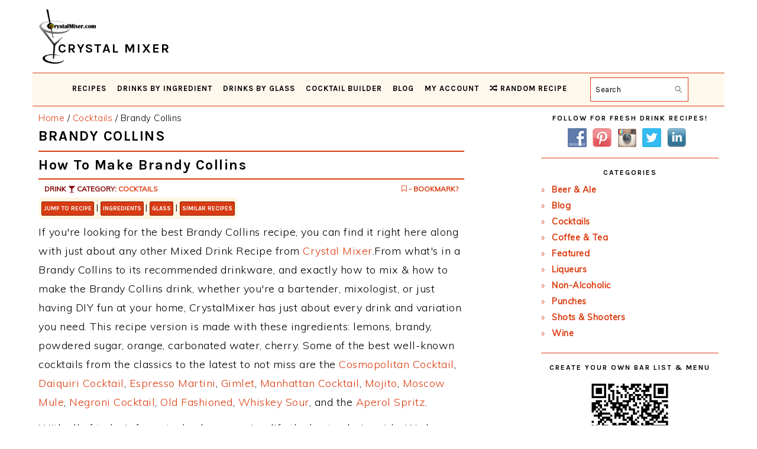

--- FILE ---
content_type: text/html; charset=UTF-8
request_url: https://www.crystalmixer.com/brandy-collins-recipe/
body_size: 17928
content:
<!DOCTYPE html>
<html lang="en-US">
<head>
<meta charset="UTF-8"/>
<meta name="viewport" content="width=device-width, initial-scale=1"/>
<meta name='robots' content='index, follow, max-image-preview:large, max-snippet:-1, max-video-preview:-1'/>
<!-- This site is optimized with the Yoast SEO plugin v26.7 - https://yoast.com/wordpress/plugins/seo/ -->
<title>Brandy Collins Recipe | Crystal Mixer</title>
<link rel="canonical" href="https://www.crystalmixer.com/brandy-collins-recipe/"/>
<meta property="og:locale" content="en_US"/>
<meta property="og:type" content="article"/>
<meta property="og:title" content="Brandy Collins Recipe | CrystalMixer.com"/>
<meta property="og:description" content="The Best Brandy Collins Recipe. Learn how to make the Brandy Collins drink."/>
<meta property="og:url" content="https://www.crystalmixer.com/brandy-collins-recipe/"/>
<meta property="og:site_name" content="Crystal Mixer"/>
<meta property="article:publisher" content="https://www.facebook.com/crystalmixeronline/"/>
<meta property="article:published_time" content="2020-05-03T07:14:44+00:00"/>
<meta property="og:image" content="https://www.crystalmixer.com/wp-content/uploads/2019/12/Logo_Larger.png"/>
<meta property="og:image:width" content="512"/>
<meta property="og:image:height" content="512"/>
<meta property="og:image:type" content="image/png"/>
<meta name="author" content="CrystalMixer"/>
<meta name="twitter:card" content="summary_large_image"/>
<meta name="twitter:creator" content="@CrystalMixer"/>
<meta name="twitter:site" content="@CrystalMixer"/>
<!-- / Yoast SEO plugin. -->
<link rel='dns-prefetch' href='//scripts.mediavine.com'/>
<link rel='dns-prefetch' href='//fonts.googleapis.com'/>
<style id='wp-img-auto-sizes-contain-inline-css' type='text/css'>img:is([sizes=auto i],[sizes^="auto," i]){contain-intrinsic-size:3000px 1500px}</style>
<!-- <link rel='stylesheet' id='iss-css' href='https://www.crystalmixer.com/wp-content/plugins/instant-search-suggest/assets/css/iss.css?ver=1552369758' type='text/css' media='all' /> -->
<!-- <link rel='stylesheet' id='sbi_styles-css' href='https://www.crystalmixer.com/wp-content/plugins/instagram-feed/css/sbi-styles.min.css?ver=6.10.0' type='text/css' media='all' /> -->
<!-- <link rel='stylesheet' id='foodie-pro-theme-css' href='https://www.crystalmixer.com/wp-content/themes/foodiepro-v442/style.css?ver=1768319931' type='text/css' media='all' /> -->
<link rel="stylesheet" type="text/css" href="//www.crystalmixer.com/wp-content/cache/wpfc-minified/9lg11gao/8ebdv.css" media="all"/>
<style id='foodie-pro-theme-inline-css' type='text/css'>a,.entry-meta a,.post-info a,.post-meta a,.site-footer a,.entry-content a{color:#db3b0f}a:hover,.entry-meta a:hover,.post-info a:hover,.post-meta a:hover,.site-footer a:hover{color:#840000}.genesis-nav-menu{background:#fff8ed;font-family:"Karla","Helvetica Neue",sans-serif}.genesis-nav-menu>li>a:hover,.genesis-nav-menu>.current-menu-item>a{color:#c12e05}.button,button,.enews-widget input[type="submit"],a.more-link,.more-from-category a,.sidebar .button,.sidebar .more-from-category a{background:#db3b0f}.button,button,.enews-widget input[type="submit"],a.more-link,.more-from-category a{border-color:#db3b0f;color:#f7f7f7}.button:hover,button:hover,.enews-widget input[type="submit"]:hover,a.more-link:hover,.more-from-category a:hover{color:#db3b0f}body,.site-description,.sidebar .featured-content .entry-title{font-family:"Muli","Helvetica Neue",sans-serif;font-size:18px}h1,h2,h3,h4,h5,h6,.site-title,.entry-title,.widgettitle{font-family:"Karla","Helvetica Neue",sans-serif}.entry-title{font-family:"Karla","Helvetica Neue",sans-serif}.button,.button-secondary,button,input[type="button"],input[type="reset"],input[type="submit"],a.more-link,.more-from-category a{font-family:"Karla","Helvetica Neue",sans-serif}</style>
<style id='wp-block-library-inline-css' type='text/css'>:root{--wp-block-synced-color:#7a00df;--wp-block-synced-color--rgb:122 , 0 , 223;--wp-bound-block-color:var(--wp-block-synced-color);--wp-editor-canvas-background:#ddd;--wp-admin-theme-color:#007cba;--wp-admin-theme-color--rgb:0 , 124 , 186;--wp-admin-theme-color-darker-10:#006ba1;--wp-admin-theme-color-darker-10--rgb:0 , 107 , 160.5;--wp-admin-theme-color-darker-20:#005a87;--wp-admin-theme-color-darker-20--rgb:0 , 90 , 135;--wp-admin-border-width-focus:2px}@media (min-resolution:192dpi){:root{--wp-admin-border-width-focus:1.5px}}.wp-element-button{cursor:pointer}:root .has-very-light-gray-background-color{background-color:#eee}:root .has-very-dark-gray-background-color{background-color:#313131}:root .has-very-light-gray-color{color:#eee}:root .has-very-dark-gray-color{color:#313131}:root .has-vivid-green-cyan-to-vivid-cyan-blue-gradient-background{background:linear-gradient(135deg,#00d084,#0693e3)}:root .has-purple-crush-gradient-background{background:linear-gradient(135deg,#34e2e4,#4721fb 50%,#ab1dfe)}:root .has-hazy-dawn-gradient-background{background:linear-gradient(135deg,#faaca8,#dad0ec)}:root .has-subdued-olive-gradient-background{background:linear-gradient(135deg,#fafae1,#67a671)}:root .has-atomic-cream-gradient-background{background:linear-gradient(135deg,#fdd79a,#004a59)}:root .has-nightshade-gradient-background{background:linear-gradient(135deg,#330968,#31cdcf)}:root .has-midnight-gradient-background{background:linear-gradient(135deg,#020381,#2874fc)}:root{--wp--preset--font-size--normal:16px;--wp--preset--font-size--huge:42px}.has-regular-font-size{font-size:1em}.has-larger-font-size{font-size:2.625em}.has-normal-font-size{font-size:var(--wp--preset--font-size--normal)}.has-huge-font-size{font-size:var(--wp--preset--font-size--huge)}.has-text-align-center{text-align:center}.has-text-align-left{text-align:left}.has-text-align-right{text-align:right}.has-fit-text{white-space:nowrap!important}#end-resizable-editor-section{display:none}.aligncenter{clear:both}.items-justified-left{justify-content:flex-start}.items-justified-center{justify-content:center}.items-justified-right{justify-content:flex-end}.items-justified-space-between{justify-content:space-between}.screen-reader-text{border:0;clip-path:inset(50%);height:1px;margin:-1px;overflow:hidden;padding:0;position:absolute;width:1px;word-wrap:normal!important}.screen-reader-text:focus{background-color:#ddd;clip-path:none;color:#444;display:block;font-size:1em;height:auto;left:5px;line-height:normal;padding:15px 23px 14px;text-decoration:none;top:5px;width:auto;z-index:100000}html :where(.has-border-color){border-style:solid}html :where([style*=border-top-color]){border-top-style:solid}html :where([style*=border-right-color]){border-right-style:solid}html :where([style*=border-bottom-color]){border-bottom-style:solid}html :where([style*=border-left-color]){border-left-style:solid}html :where([style*=border-width]){border-style:solid}html :where([style*=border-top-width]){border-top-style:solid}html :where([style*=border-right-width]){border-right-style:solid}html :where([style*=border-bottom-width]){border-bottom-style:solid}html :where([style*=border-left-width]){border-left-style:solid}html :where(img[class*=wp-image-]){height:auto;max-width:100%}:where(figure){margin:0 0 1em}html :where(.is-position-sticky){--wp-admin--admin-bar--position-offset:var(--wp-admin--admin-bar--height,0)}@media screen and (max-width:600px){html :where(.is-position-sticky){--wp-admin--admin-bar--position-offset:0}}</style><style id='global-styles-inline-css' type='text/css'>
:root{--wp--preset--aspect-ratio--square: 1;--wp--preset--aspect-ratio--4-3: 4/3;--wp--preset--aspect-ratio--3-4: 3/4;--wp--preset--aspect-ratio--3-2: 3/2;--wp--preset--aspect-ratio--2-3: 2/3;--wp--preset--aspect-ratio--16-9: 16/9;--wp--preset--aspect-ratio--9-16: 9/16;--wp--preset--color--black: #000000;--wp--preset--color--cyan-bluish-gray: #abb8c3;--wp--preset--color--white: #ffffff;--wp--preset--color--pale-pink: #f78da7;--wp--preset--color--vivid-red: #cf2e2e;--wp--preset--color--luminous-vivid-orange: #ff6900;--wp--preset--color--luminous-vivid-amber: #fcb900;--wp--preset--color--light-green-cyan: #7bdcb5;--wp--preset--color--vivid-green-cyan: #00d084;--wp--preset--color--pale-cyan-blue: #8ed1fc;--wp--preset--color--vivid-cyan-blue: #0693e3;--wp--preset--color--vivid-purple: #9b51e0;--wp--preset--gradient--vivid-cyan-blue-to-vivid-purple: linear-gradient(135deg,rgb(6,147,227) 0%,rgb(155,81,224) 100%);--wp--preset--gradient--light-green-cyan-to-vivid-green-cyan: linear-gradient(135deg,rgb(122,220,180) 0%,rgb(0,208,130) 100%);--wp--preset--gradient--luminous-vivid-amber-to-luminous-vivid-orange: linear-gradient(135deg,rgb(252,185,0) 0%,rgb(255,105,0) 100%);--wp--preset--gradient--luminous-vivid-orange-to-vivid-red: linear-gradient(135deg,rgb(255,105,0) 0%,rgb(207,46,46) 100%);--wp--preset--gradient--very-light-gray-to-cyan-bluish-gray: linear-gradient(135deg,rgb(238,238,238) 0%,rgb(169,184,195) 100%);--wp--preset--gradient--cool-to-warm-spectrum: linear-gradient(135deg,rgb(74,234,220) 0%,rgb(151,120,209) 20%,rgb(207,42,186) 40%,rgb(238,44,130) 60%,rgb(251,105,98) 80%,rgb(254,248,76) 100%);--wp--preset--gradient--blush-light-purple: linear-gradient(135deg,rgb(255,206,236) 0%,rgb(152,150,240) 100%);--wp--preset--gradient--blush-bordeaux: linear-gradient(135deg,rgb(254,205,165) 0%,rgb(254,45,45) 50%,rgb(107,0,62) 100%);--wp--preset--gradient--luminous-dusk: linear-gradient(135deg,rgb(255,203,112) 0%,rgb(199,81,192) 50%,rgb(65,88,208) 100%);--wp--preset--gradient--pale-ocean: linear-gradient(135deg,rgb(255,245,203) 0%,rgb(182,227,212) 50%,rgb(51,167,181) 100%);--wp--preset--gradient--electric-grass: linear-gradient(135deg,rgb(202,248,128) 0%,rgb(113,206,126) 100%);--wp--preset--gradient--midnight: linear-gradient(135deg,rgb(2,3,129) 0%,rgb(40,116,252) 100%);--wp--preset--font-size--small: 13px;--wp--preset--font-size--medium: 20px;--wp--preset--font-size--large: 36px;--wp--preset--font-size--x-large: 42px;--wp--preset--spacing--20: 0.44rem;--wp--preset--spacing--30: 0.67rem;--wp--preset--spacing--40: 1rem;--wp--preset--spacing--50: 1.5rem;--wp--preset--spacing--60: 2.25rem;--wp--preset--spacing--70: 3.38rem;--wp--preset--spacing--80: 5.06rem;--wp--preset--shadow--natural: 6px 6px 9px rgba(0, 0, 0, 0.2);--wp--preset--shadow--deep: 12px 12px 50px rgba(0, 0, 0, 0.4);--wp--preset--shadow--sharp: 6px 6px 0px rgba(0, 0, 0, 0.2);--wp--preset--shadow--outlined: 6px 6px 0px -3px rgb(255, 255, 255), 6px 6px rgb(0, 0, 0);--wp--preset--shadow--crisp: 6px 6px 0px rgb(0, 0, 0);}:where(.is-layout-flex){gap: 0.5em;}:where(.is-layout-grid){gap: 0.5em;}body .is-layout-flex{display: flex;}.is-layout-flex{flex-wrap: wrap;align-items: center;}.is-layout-flex > :is(*, div){margin: 0;}body .is-layout-grid{display: grid;}.is-layout-grid > :is(*, div){margin: 0;}:where(.wp-block-columns.is-layout-flex){gap: 2em;}:where(.wp-block-columns.is-layout-grid){gap: 2em;}:where(.wp-block-post-template.is-layout-flex){gap: 1.25em;}:where(.wp-block-post-template.is-layout-grid){gap: 1.25em;}.has-black-color{color: var(--wp--preset--color--black) !important;}.has-cyan-bluish-gray-color{color: var(--wp--preset--color--cyan-bluish-gray) !important;}.has-white-color{color: var(--wp--preset--color--white) !important;}.has-pale-pink-color{color: var(--wp--preset--color--pale-pink) !important;}.has-vivid-red-color{color: var(--wp--preset--color--vivid-red) !important;}.has-luminous-vivid-orange-color{color: var(--wp--preset--color--luminous-vivid-orange) !important;}.has-luminous-vivid-amber-color{color: var(--wp--preset--color--luminous-vivid-amber) !important;}.has-light-green-cyan-color{color: var(--wp--preset--color--light-green-cyan) !important;}.has-vivid-green-cyan-color{color: var(--wp--preset--color--vivid-green-cyan) !important;}.has-pale-cyan-blue-color{color: var(--wp--preset--color--pale-cyan-blue) !important;}.has-vivid-cyan-blue-color{color: var(--wp--preset--color--vivid-cyan-blue) !important;}.has-vivid-purple-color{color: var(--wp--preset--color--vivid-purple) !important;}.has-black-background-color{background-color: var(--wp--preset--color--black) !important;}.has-cyan-bluish-gray-background-color{background-color: var(--wp--preset--color--cyan-bluish-gray) !important;}.has-white-background-color{background-color: var(--wp--preset--color--white) !important;}.has-pale-pink-background-color{background-color: var(--wp--preset--color--pale-pink) !important;}.has-vivid-red-background-color{background-color: var(--wp--preset--color--vivid-red) !important;}.has-luminous-vivid-orange-background-color{background-color: var(--wp--preset--color--luminous-vivid-orange) !important;}.has-luminous-vivid-amber-background-color{background-color: var(--wp--preset--color--luminous-vivid-amber) !important;}.has-light-green-cyan-background-color{background-color: var(--wp--preset--color--light-green-cyan) !important;}.has-vivid-green-cyan-background-color{background-color: var(--wp--preset--color--vivid-green-cyan) !important;}.has-pale-cyan-blue-background-color{background-color: var(--wp--preset--color--pale-cyan-blue) !important;}.has-vivid-cyan-blue-background-color{background-color: var(--wp--preset--color--vivid-cyan-blue) !important;}.has-vivid-purple-background-color{background-color: var(--wp--preset--color--vivid-purple) !important;}.has-black-border-color{border-color: var(--wp--preset--color--black) !important;}.has-cyan-bluish-gray-border-color{border-color: var(--wp--preset--color--cyan-bluish-gray) !important;}.has-white-border-color{border-color: var(--wp--preset--color--white) !important;}.has-pale-pink-border-color{border-color: var(--wp--preset--color--pale-pink) !important;}.has-vivid-red-border-color{border-color: var(--wp--preset--color--vivid-red) !important;}.has-luminous-vivid-orange-border-color{border-color: var(--wp--preset--color--luminous-vivid-orange) !important;}.has-luminous-vivid-amber-border-color{border-color: var(--wp--preset--color--luminous-vivid-amber) !important;}.has-light-green-cyan-border-color{border-color: var(--wp--preset--color--light-green-cyan) !important;}.has-vivid-green-cyan-border-color{border-color: var(--wp--preset--color--vivid-green-cyan) !important;}.has-pale-cyan-blue-border-color{border-color: var(--wp--preset--color--pale-cyan-blue) !important;}.has-vivid-cyan-blue-border-color{border-color: var(--wp--preset--color--vivid-cyan-blue) !important;}.has-vivid-purple-border-color{border-color: var(--wp--preset--color--vivid-purple) !important;}.has-vivid-cyan-blue-to-vivid-purple-gradient-background{background: var(--wp--preset--gradient--vivid-cyan-blue-to-vivid-purple) !important;}.has-light-green-cyan-to-vivid-green-cyan-gradient-background{background: var(--wp--preset--gradient--light-green-cyan-to-vivid-green-cyan) !important;}.has-luminous-vivid-amber-to-luminous-vivid-orange-gradient-background{background: var(--wp--preset--gradient--luminous-vivid-amber-to-luminous-vivid-orange) !important;}.has-luminous-vivid-orange-to-vivid-red-gradient-background{background: var(--wp--preset--gradient--luminous-vivid-orange-to-vivid-red) !important;}.has-very-light-gray-to-cyan-bluish-gray-gradient-background{background: var(--wp--preset--gradient--very-light-gray-to-cyan-bluish-gray) !important;}.has-cool-to-warm-spectrum-gradient-background{background: var(--wp--preset--gradient--cool-to-warm-spectrum) !important;}.has-blush-light-purple-gradient-background{background: var(--wp--preset--gradient--blush-light-purple) !important;}.has-blush-bordeaux-gradient-background{background: var(--wp--preset--gradient--blush-bordeaux) !important;}.has-luminous-dusk-gradient-background{background: var(--wp--preset--gradient--luminous-dusk) !important;}.has-pale-ocean-gradient-background{background: var(--wp--preset--gradient--pale-ocean) !important;}.has-electric-grass-gradient-background{background: var(--wp--preset--gradient--electric-grass) !important;}.has-midnight-gradient-background{background: var(--wp--preset--gradient--midnight) !important;}.has-small-font-size{font-size: var(--wp--preset--font-size--small) !important;}.has-medium-font-size{font-size: var(--wp--preset--font-size--medium) !important;}.has-large-font-size{font-size: var(--wp--preset--font-size--large) !important;}.has-x-large-font-size{font-size: var(--wp--preset--font-size--x-large) !important;}
/*# sourceURL=global-styles-inline-css */
</style>
<style id='classic-theme-styles-inline-css' type='text/css'>
/*! This file is auto-generated */
.wp-block-button__link{color:#fff;background-color:#32373c;border-radius:9999px;box-shadow:none;text-decoration:none;padding:calc(.667em + 2px) calc(1.333em + 2px);font-size:1.125em}.wp-block-file__button{background:#32373c;color:#fff;text-decoration:none}
/*# sourceURL=/wp-includes/css/classic-themes.min.css */
</style>
<!-- <link rel='stylesheet' id='amazon_css-css' href='https://www.crystalmixer.com/wp-content/plugins/amazon-ads/amazon_ads.css?ver=6.9' type='text/css' media='all' /> -->
<!-- <link rel='stylesheet' id='categories-images-styles-css' href='https://www.crystalmixer.com/wp-content/plugins/categories-images/assets/css/zci-styles.css?ver=3.3.1' type='text/css' media='all' /> -->
<!-- <link rel='stylesheet' id='contact-form-7-css' href='https://www.crystalmixer.com/wp-content/plugins/contact-form-7/includes/css/styles.css?ver=6.1.4' type='text/css' media='all' /> -->
<!-- <link rel='stylesheet' id='drink_css-css' href='https://www.crystalmixer.com/wp-content/plugins/drinkdisplay/crystalmixer.css?ver=6.9' type='text/css' media='all' /> -->
<!-- <link rel='stylesheet' id='font-awesome-css' href='https://www.crystalmixer.com/wp-content/plugins/smooth-scroll-up/css/font-awesome.min.css?ver=4.6.3' type='text/css' media='all' /> -->
<!-- <link rel='stylesheet' id='scrollup-css-css' href='https://www.crystalmixer.com/wp-content/plugins/smooth-scroll-up/css/scrollup.css?ver=6.9' type='text/css' media='all' /> -->
<!-- <link rel='stylesheet' id='social-widget-css' href='https://www.crystalmixer.com/wp-content/plugins/social-media-widget/social_widget.css?ver=6.9' type='text/css' media='all' /> -->
<!-- <link rel='stylesheet' id='wpsl-styles-css' href='https://www.crystalmixer.com/wp-content/plugins/wp-store-locator/css/styles.min.css?ver=2.2.261' type='text/css' media='all' /> -->
<link rel="stylesheet" type="text/css" href="//www.crystalmixer.com/wp-content/cache/wpfc-minified/qa97r1ic/8ebdv.css" media="all"/>
<link rel='stylesheet' id='google-fonts-css' href='//fonts.googleapis.com/css?family=Muli%3Aregular%2Citalic%2C300%2C300italic%7CKarla%3Aregular%2Citalic%2C700%2C700italic%26subset%3Dlatin%2C&#038;ver=4.4.1' type='text/css' media='all'/>
<!-- <link rel='stylesheet' id='jquery-lazyloadxt-spinner-css-css' href='//www.crystalmixer.com/wp-content/plugins/a3-lazy-load/assets/css/jquery.lazyloadxt.spinner.css?ver=6.9' type='text/css' media='all' /> -->
<!-- <link rel='stylesheet' id='a3a3_lazy_load-css' href='//www.crystalmixer.com/wp-content/uploads/sass/a3_lazy_load.min.css?ver=1685388407' type='text/css' media='all' /> -->
<!-- <link rel='stylesheet' id='wpb-css' href='https://www.crystalmixer.com/wp-content/plugins/wp-bookmarks/css/wpb-bookmarks.css?ver=6.9' type='text/css' media='all' /> -->
<!-- <link rel='stylesheet' id='wpb-fontawesome-css' href='https://www.crystalmixer.com/wp-content/plugins/wp-bookmarks/css/font-awesome.min.css?ver=6.9' type='text/css' media='all' /> -->
<!-- <link rel='stylesheet' id='wpb_iconfont-css' href='https://www.crystalmixer.com/wp-content/plugins/wp-bookmarks/css/wpb-iconfont.css?ver=6.9' type='text/css' media='all' /> -->
<!-- <link rel='stylesheet' id='wpb_list-css' href='https://www.crystalmixer.com/wp-content/plugins/wp-bookmarks/css/wpb-collections.css?ver=6.9' type='text/css' media='all' /> -->
<!-- <link rel='stylesheet' id='wpb_chosen-css' href='https://www.crystalmixer.com/wp-content/plugins/wp-bookmarks/css/wpb-chosen.css?ver=6.9' type='text/css' media='all' /> -->
<link rel="stylesheet" type="text/css" href="//www.crystalmixer.com/wp-content/cache/wpfc-minified/k1mff9sp/8ebdv.css" media="all"/>
<script src='//www.crystalmixer.com/wp-content/cache/wpfc-minified/qt5s8d9e/8ebdv.js' type="text/javascript"></script>
<!-- <script type="text/javascript" src="https://www.crystalmixer.com/wp-includes/js/jquery/jquery.min.js?ver=3.7.1" id="jquery-core-js"></script> -->
<!-- <script type="text/javascript" src="https://www.crystalmixer.com/wp-includes/js/jquery/jquery-migrate.min.js?ver=3.4.1" id="jquery-migrate-js"></script> -->
<script type="text/javascript" async="async" fetchpriority="high" data-noptimize="1" data-cfasync="false" src="https://scripts.mediavine.com/tags/crystal-mixer.js?ver=6.9" id="mv-script-wrapper-js"></script>
<script src='//www.crystalmixer.com/wp-content/cache/wpfc-minified/mcokvis8/8ebdv.js' type="text/javascript"></script>
<!-- <script type="text/javascript" src="https://www.crystalmixer.com/wp-content/plugins/wp-bookmarks/scripts/wpb-chosen.js?ver=6.9" id="wpb_chosen-js"></script> -->
<!-- <script type="text/javascript" src="https://www.crystalmixer.com/wp-content/plugins/wp-bookmarks/scripts/wp_sharebutton.js?ver=6.9" id="wps-js"></script> -->
<!-- <script type="text/javascript" src="https://www.crystalmixer.com/wp-content/plugins/wp-bookmarks/scripts/wpb-bookmarks.js?ver=6.9" id="wpb-js"></script> -->
<!-- <script type="text/javascript" src="https://www.crystalmixer.com/wp-content/plugins/wp-bookmarks/scripts/isotope.pkgd.min.js?ver=6.9" id="wpb_isotope-js"></script> -->
<meta content="The best Brandy Collins recipe. Learn how to make the Brandy Collins drink below." name="description" property="og:description"/><link rel="canonical" href="https://www.crystalmixer.com/brandy-collins-recipe/">
<meta name="viewport" content="width=device-width,minimum-scale=1,initial-scale=1"><meta name="author" property="og:author" content="CrystalMixer.com"/>
<script type="application/ld+json">
{
"@context": "https://schema.org/",
"@type": "Recipe",
"name": "Brandy Collins Recipe",
"author": {
"@type": "Person",
"name": "Crystal Mixer"
},
"description": "How to Make Brandy Collins: Recipe from CrystalMixer",
"aggregateRating": {
"@type": "AggregateRating",
"ratingValue": "4.50",
"reviewCount": "18"
},
"prepTime": "PT04M0S",
"cookTime": "PT02M0S",
"recipeYield": "1",
"image": "https://www.crystalmixer.com/wp-content/uploads/2019/12/Logo.png",
"recipeCategory": ["Cocktails - Cocktails"],
"recipeCuisine": ["American"],
"nutrition": {
"@type": "NutritionInformation",
"calories": "163"
},
"recipeIngredient": ["juice of 1\/2 lemons", "2 oz brandy", "1 tsp powdered sugar", "1 slice orange", " carbonated water", "1 cherry"],
"recipeInstructions": [ "Shake juice of lemon, brandy, and powdered sugar with cracked ice and strain into a collins glass. Add ice cubes, fill with carbonated water, and stir. Garnish with a slice of orange and top with a cherry. Serve with a straw." ],
"video":{"@type":"VideoObject","name":"Brandy Collins Recipe","description":"This Brandy Collins Recipe is perfect for any bartender or party / occasion.","thumbnailUrl":["https://www.crystalmixer.com/wp-content/uploads/2019/12/Logo_Larger.png","https://www.crystalmixer.com/wp-content/uploads/2019/12/Logo_Largest.png"],"contentUrl":"https://www.crystalmixer.com/wp-content/uploads/2020/05/IMG_2172-1.mov","embedUrl":"https://www.crystalmixer.com/wp-content/uploads/2020/05/IMG_2172-1.mov","uploadDate":"2020-05-03T00:14:44-07:00"},
"keywords": ["drink, Cocktails, recipe, juice, alcohol, garnish, bartender, bar, mixologist"]
}
</script>
<script type="application/ld+json">
{
"@context": "https://schema.org",
"@type": "FAQPage",
"mainEntity": [{
"@type": "Question",
"name": "What ingredients do I need to make the Brandy Collins Recipe?",
"acceptedAnswer": {
"@type": "Answer",
"text": "This Brandy Collins cocktail recipe is made with: lemons, brandy, powdered sugar, orange, carbonated water, cherry."
}
}, {
"@type": "Question",
"name": "How long does it take to mix the Brandy Collins?",
"acceptedAnswer": {
"@type": "Answer",
"text": "Brandy Collins only has a few ingredients, as with any other cocktail recipe, so it's pretty quick and easy to make and mix."
}
}, {
"@type": "Question",
"name": "Is Brandy Collins a great cocktail?",
"acceptedAnswer": {
"@type": "Answer",
"text": "Brandy Collins is a team's favorite. This is one of the best variations of this drink, it's a cocktail that's a favorite of 40 other cocktail lovers. Be sure to check out the other variations as well."
}
}]
}
</script>
<script type="application/ld+json">
{
"@context": "http://schema.org",
"@type": "WebSite",
"name" : "Crystal Mixer",
"alternateName" : "Crystal Mixer Recipes",
"url": "https://www.crystalmixer.com/",
"potentialAction": {
"@type": "SearchAction",
"target": "https://www.crystalmixer.com/?s={search_term_string}",
"query-input": "required name=search_term_string"
}
}
</script><meta content="https://www.crystalmixer.com/wp-content/uploads/2019/02/cocktails.png" property="og:image"/><meta name="generator" content="WordPress 6.9"/>
<link rel='shortlink' href='https://www.crystalmixer.com/?p=14357'/>
<link rel='preconnect' href='//www.googletagmanager.com'/>		<script type="text/javascript">var wpb_ajax_url='https://www.crystalmixer.com/wp-admin/admin-ajax.php';</script>
<!-- Global site tag (gtag.js) - Google Analytics -->
<script async src="https://www.googletagmanager.com/gtag/js?id=G-L6739Q71SZ"></script>
<script>window.dataLayer=window.dataLayer||[];function gtag(){dataLayer.push(arguments);}gtag('js',new Date());gtag('config','G-L6739Q71SZ');gtag('config','UA-15777624-7');</script>
<meta name="google-site-verification" content="RXgCr9UKmpBHj1YPMiGOf1mT9SEnEpmKx9PUKv9ydbU"/>
<script type="text/javascript">(function(c,l,a,r,i,t,y){c[a]=c[a]||function(){(c[a].q=c[a].q||[]).push(arguments)};t=l.createElement(r);t.async=1;t.src="https://www.clarity.ms/tag/"+i;y=l.getElementsByTagName(r)[0];y.parentNode.insertBefore(t,y);})(window,document,"clarity","script","ay4r4gvs56");</script>
<link rel="manifest" href="/manifest.json">
<meta name="p:domain_verify" content="70834dafa250f7c991af03c60fef80cd"/>
<!-- Pinterest Tag -->
<script>!function(e){if(!window.pintrk){window.pintrk=function(){window.pintrk.queue.push(Array.prototype.slice.call(arguments))};var
n=window.pintrk;n.queue=[],n.version="3.0";var
t=document.createElement("script");t.async=!0,t.src=e;var
r=document.getElementsByTagName("script")[0];r.parentNode.insertBefore(t,r)}}("https://s.pinimg.com/ct/core.js");pintrk('load','2614234388496',{em:'<user_email_address>'});pintrk('page');</script>
<noscript>
<img height="1" width="1" style="display:none;" alt="" src="https://ct.pinterest.com/v3/?event=init&tid=2614234388496&pd[em]=<hashed_email_address>&noscript=1"/>
</noscript>
<!-- end Pinterest Tag -->
<meta http-equiv="Content-Security-Policy" content="block-all-mixed-content"><link rel="icon" href="https://www.crystalmixer.com/wp-content/uploads/2019/02/cropped-Martini_Straw-32x32.png" sizes="32x32"/>
<link rel="icon" href="https://www.crystalmixer.com/wp-content/uploads/2019/02/cropped-Martini_Straw-192x192.png" sizes="192x192"/>
<link rel="apple-touch-icon" href="https://www.crystalmixer.com/wp-content/uploads/2019/02/cropped-Martini_Straw-180x180.png"/>
<meta name="msapplication-TileImage" content="https://www.crystalmixer.com/wp-content/uploads/2019/02/cropped-Martini_Straw-270x270.png"/>
<style type="text/css" id="wp-custom-css">
td,
th {
padding: 4px;
}
hr {
background: transparent;
border: 0;
border-top: 2px solid #d73c14;
color: #fff;
margin-bottom: 8px;
}
h1,h2,h3,h4,h5,h6 {
margin: 8px 0px;
letter-spacing: 1.5px;
line-height: 1.1;
}
h1 {
font-size: 24px;
}
h2 {
font-size: 1.325em;
}
h6 {
margin: 7px 0 10px;
}
.site-header .wrap {
padding: 4px 4px 0px 4px;
}
.title-area {
width: 360px;
}
.site-title {
font-size: 22px;
font-weight: 600;
letter-spacing: 2px;
line-height: 0.8;
margin: 8px 0;
text-transform: uppercase;
}
.site-title img {
display: inline-block;
max-height: 14vh;
}
.site-title-span {
position: relative;
/*
top: -40px;
left: -90px;
*/
top: -24px;
left: -72px;
}
.site-description {
color: #aaa;
font-size: 11px;
}
/*
.content {
width: 740px;
}
*/
.single .content a, 
aside a, 
.footer-widgets a, 
.site-footer a {
text-decoration: none; /* was accessibility */
}
a:hover, a:focus {
opacity: 0.9;
}
.genesis-nav-menu {
font-weight: 600;
border-bottom: 1px solid #d73c14;
border-top: 1px solid #d73c14;
letter-spacing: 1px;
/* line-height: 1; */
}
.genesis-nav-menu .menu-item {
font-size: 13px;
}
.genesis-nav-menu a {
padding: 2px 6px;
min-height: 30px;
}
.genesis-nav-menu .sub-menu {
border-bottom: 4px solid #90280d;
}
.genesis-nav-menu .sub-menu a:hover,
.genesis-nav-menu .sub-menu a:focus,
.genesis-nav-menu .sub-menu .current-menu-item > a:hover,
.genesis-nav-menu .sub-menu .current-menu-item > a:focus {
background: #d73c14;
}
.nav-secondary {
margin: 0 0 8px;
}
.site-inner {
padding: 4px 10px;
}
.breadcrumb {
font-size: 15px;
margin-bottom: 4px;
margin-top: 2px;
}
.sidebar .widget {
border-bottom: 1px solid #d73c14;
margin-bottom: 18px;
padding-bottom: 18px;
}
.sidebar ul li:before {
content: "\00BB \0020";
padding-right: 7px;
}
a.entry-title-link {
color:#db3b0f;
}
.site-footer{
background-color: #f8ebd8;
color: #d73c15;
padding: 16px 0;
}
.sidebar li {
color: #d73c14;
margin-bottom: 2px;
}
.more-link {
float: right;
margin: 16px 0;
}
.more-link-single {
float: left;
}
.widgettitle{
margin: 10px 0;
}
.archive-pagination {
clear: both;
font-size: 13px;
margin: 20px 0;
}
ul.page-numbers li span.current{
background:#FF0000;
}
.pagination-omission {
border: 0 !important;
}
.pagination-omission:hover{
border: 0 !important;
background:#FFF !important;
color: #d73c14 !important;
}
.archive-pagination li {
display: inline-block;
padding: 6px 12px;
border: 1px solid #d73c14;
border-radius: 2px;
color: #d73c14;
margin-top: 4px;
}
.archive-pagination li:hover {
background:#d73c14;
border: 1px solid #d73c14;
border-radius: 2px;
color: #FFF;
}
li.pagination-next,
li.pagination-previous {
}
.archive-pagination a {
color: #d73c14;
letter-spacing: 1px;
text-decoration: none;
text-transform: uppercase;
}
ul.page-numbers li span.current,
.archive-pagination a:hover,
.archive-pagination li:hover a,
.archive-pagination a:focus,
.archive-pagination li.active, .archive-pagination li.active a {
background:#d73c14;
color: #FFF;
}
/* start media */
@media only screen and (max-width: 1023px){
.site-header .widget-area{
float: none;
margin: 0 auto;
text-align: center;
text-align: -webkit-center;
}
.archive-description, .author-box, .entry, .entry-comments, .entry-footer .entry-meta, .sidebar .widget, .site-header, .comment-respond {
padding: 8px 0;
}
}
@media only screen and (max-width: 940px) {
.menu-toggle {
border-bottom: 1px solid #d73c14;
border-top: 1px solid #d73c14;
}
.menu-toggle {
min-height: 36px;
}
.menu-toggle span {
top: 16px;
}
.menu-toggle span:after {
background: #d73c14;
}
.sub-menu-toggle {
color: #999;
font-size: 16px;
padding: 2px 32px;
}
.genesis-nav-menu .sub-menu a {
padding: 10px 24px;
}
.genesis-nav-menu .sub-menu a:hover,
.genesis-nav-menu .sub-menu a:focus {
background: #d73c14;
}
.genesis-nav-menu .search-form {
border: 1px solid #d73c14;
margin-top: 6px;
}
}
/* end media */
.archive-description {
padding: 10px 0;
}
article h2 {
line-height: 1.2;
}
.entry {
margin-bottom: 14px;
}
.entry-header {
margin: 0 0 12px;
}
.entry-title {
margin: 0 0 12px;
}
.entry-content ol,
.entry-content p,
.entry-content ul,
.quote-caption {
margin-bottom: 12px;
}
.entry-content ol ol,
.entry-content ul ul,
.entry-content .wp-caption p {
margin-bottom: 20px;
}
.entry-meta {
font-size: 11px;
}
.entry-meta a {
color: #aaa;
text-decoration: none;
}
.entry-comments .comment-author {
margin: 0;
}
.entry-footer .entry-meta {
border-top: 1px solid #ffdfb4;
padding: 0;
}
h2, h3, h4 {
text-transform: none;
}
.button,
.button-secondary,
a.more-link,
button,
input[type="button"],
input[type="reset"],
input[type="submit"],
.more-from-category a,
.sidebar .button,
.sidebar .more-from-category a {
font-size: 11px;
}
.search-form {
border: 1px solid #d73c14;
padding: 8px;
}
.wp-caption-text {
font-size: 11px;
}
.widgettitle {
font-size: 12px;
}
.sidebar .featured-content .entry-title {
font-size: 13px;
}
/*
.site-header .wrap {
padding: 17px 0;
}
.before-header .enews-widget .widgettitle,
.content .enews-widget .widgettitle {
font-size: 17px;
}
*/
.simple-grid .entry-title {
font-size: 11px;
letter-spacing: 1.5px;
}
.one-half .entry-title {
font-size: 17px;
}
.one-third .entry-title {
font-size: 13px;
}
.footer-widgets {
background: #fff8ed;
padding: 0 0 20px;
box-shadow: 0 1px 2px rgb(0 0 0 / 30%), 0 0 40px rgb(0 0 0 / 10%) inset;
}
.site-footer {
color: #aaa;
font-size: 9px;
text-transform: uppercase;
}
.site-footer a {
color: #aaa;
text-decoration: none;
}
.grecaptcha-badge{
visibility: collapse !important; 
}
/*Mediavine Mobile CSS */
@media only screen and (min-width: 425px) {
body.mediavine-video__has-sticky #scrollUp {
bottom: 330px !important;
}
}
@media only screen and (max-width: 359px) {
.site-inner {
padding-left: 10px !important;
padding-right: 10px !important;
}
}
body.adhesion #scrollUp {
bottom: 120px !important;
}
/* Mediavine CSS */
.quick_nav {
z-index: 12;
}
/*End Mediavine CSS */		</style>
<!-- <link rel='stylesheet' id='dashicons-css' href='https://www.crystalmixer.com/wp-includes/css/dashicons.min.css?ver=6.9' type='text/css' media='all' /> -->
<!-- <link rel='stylesheet' id='thickbox-css' href='https://www.crystalmixer.com/wp-includes/js/thickbox/thickbox.css?ver=6.9' type='text/css' media='all' /> -->
<link rel="stylesheet" type="text/css" href="//www.crystalmixer.com/wp-content/cache/wpfc-minified/dflpve2v/8ebdv.css" media="all"/>
</head>
<body class="wp-singular post-template-default single single-post postid-14357 single-format-standard wp-theme-genesis wp-child-theme-foodiepro-v442 user-registration-page ur-settings-sidebar-show custom-header header-image content-sidebar genesis-breadcrumbs-visible genesis-footer-widgets-visible foodie-pro"><div class="site-container"><ul class="genesis-skip-link"><li><a href="#genesis-nav-primary" class="screen-reader-shortcut"> Skip to primary navigation</a></li><li><a href="#genesis-content" class="screen-reader-shortcut"> Skip to main content</a></li><li><a href="#genesis-sidebar-primary" class="screen-reader-shortcut"> Skip to primary sidebar</a></li><li><a href="#genesis-footer-widgets" class="screen-reader-shortcut"> Skip to footer</a></li></ul><header class="site-header"><div class="wrap"><div class="title-area"><div class="site-title"><a href="https://www.crystalmixer.com/" title="Crystal Mixer"><img src="https://www.crystalmixer.com/wp-content/uploads/2019/02/Logo_Smaller.png" title="Crystal Mixer" alt="Crystal Mixer" data-pin-nopin="true"/><span class="site-title-span">Crystal Mixer</span></a></div></div><div class="widget-area header-widget-area"></div></div></header><nav class="nav-primary" aria-label="Main" id="genesis-nav-primary"><div class="wrap"><ul id="menu-main" class="menu genesis-nav-menu menu-primary"><li id="menu-item-17895" class="menu-item menu-item-type-custom menu-item-object-custom menu-item-has-children menu-item-17895"><a href="#"><span>Recipes</span></a>
<ul class="sub-menu">
<li id="menu-item-17900" class="menu-item menu-item-type-post_type menu-item-object-page menu-item-17900"><a href="https://www.crystalmixer.com/drinks-by-letter/"><span>25,000+ List of Top Drinks By Letter</span></a></li>
<li id="menu-item-43" class="menu-item menu-item-type-taxonomy menu-item-object-category current-post-ancestor current-menu-parent current-post-parent menu-item-43"><a href="https://www.crystalmixer.com/cocktails/"><span>Cocktails</span></a></li>
<li id="menu-item-47" class="menu-item menu-item-type-taxonomy menu-item-object-category menu-item-47"><a href="https://www.crystalmixer.com/shots-shooters/"><span>Shots &amp; Shooters</span></a></li>
<li id="menu-item-3426" class="menu-item menu-item-type-taxonomy menu-item-object-category menu-item-3426"><a href="https://www.crystalmixer.com/liqueurs/"><span>Liqueurs</span></a></li>
<li id="menu-item-4157" class="menu-item menu-item-type-taxonomy menu-item-object-category menu-item-4157"><a href="https://www.crystalmixer.com/beer-ale/"><span>Beer &amp; Ale</span></a></li>
<li id="menu-item-4234" class="menu-item menu-item-type-taxonomy menu-item-object-category menu-item-4234"><a href="https://www.crystalmixer.com/punches/"><span>Punches</span></a></li>
<li id="menu-item-4678" class="menu-item menu-item-type-taxonomy menu-item-object-category menu-item-4678"><a href="https://www.crystalmixer.com/coffee-tea/"><span>Coffee &amp; Tea</span></a></li>
<li id="menu-item-3425" class="menu-item menu-item-type-taxonomy menu-item-object-category menu-item-3425"><a href="https://www.crystalmixer.com/non-alcoholic/"><span>Non-Alcoholic</span></a></li>
</ul>
</li>
<li id="menu-item-17901" class="menu-item menu-item-type-post_type menu-item-object-page menu-item-has-children menu-item-17901"><a href="https://www.crystalmixer.com/drinks-containing-these-ingredients/"><span>Drinks By  Ingredient</span></a>
<ul class="sub-menu">
<li id="menu-item-18197" class="menu-item menu-item-type-post_type menu-item-object-page menu-item-18197"><a href="https://www.crystalmixer.com/cocktail-builder/"><span>Cocktail Builder</span></a></li>
<li id="menu-item-17903" class="menu-item menu-item-type-custom menu-item-object-custom menu-item-17903"><a href="https://www.crystalmixer.com/drinks-containing-these-ingredients/Vodka"><span>Vodka</span></a></li>
<li id="menu-item-17904" class="menu-item menu-item-type-custom menu-item-object-custom menu-item-17904"><a href="https://www.crystalmixer.com/drinks-containing-these-ingredients/Gin"><span>Gin</span></a></li>
<li id="menu-item-17905" class="menu-item menu-item-type-custom menu-item-object-custom menu-item-17905"><a href="https://www.crystalmixer.com/drinks-containing-these-ingredients/Rum"><span>Rum</span></a></li>
<li id="menu-item-17913" class="menu-item menu-item-type-custom menu-item-object-custom menu-item-17913"><a href="https://www.crystalmixer.com/drinks-containing-these-ingredients/Vermouth"><span>Vermouth</span></a></li>
<li id="menu-item-17910" class="menu-item menu-item-type-custom menu-item-object-custom menu-item-17910"><a href="https://www.crystalmixer.com/drinks-containing-these-ingredients/Whiskey"><span>Whiskey</span></a></li>
<li id="menu-item-17907" class="menu-item menu-item-type-custom menu-item-object-custom menu-item-17907"><a href="https://www.crystalmixer.com/drinks-containing-these-ingredients/Liqueur"><span>Liqueur</span></a></li>
<li id="menu-item-17909" class="menu-item menu-item-type-custom menu-item-object-custom menu-item-17909"><a href="https://www.crystalmixer.com/drinks-containing-these-ingredients/Tequila"><span>Tequila</span></a></li>
<li id="menu-item-17911" class="menu-item menu-item-type-custom menu-item-object-custom menu-item-17911"><a href="https://www.crystalmixer.com/drinks-containing-these-ingredients/Brandy"><span>Brandy</span></a></li>
<li id="menu-item-17912" class="menu-item menu-item-type-custom menu-item-object-custom menu-item-17912"><a href="https://www.crystalmixer.com/drinks-containing-these-ingredients/Cognac"><span>Cognac</span></a></li>
<li id="menu-item-17908" class="menu-item menu-item-type-custom menu-item-object-custom menu-item-17908"><a href="https://www.crystalmixer.com/drinks-containing-these-ingredients/Pisco"><span>Pisco</span></a></li>
<li id="menu-item-17906" class="menu-item menu-item-type-custom menu-item-object-custom menu-item-17906"><a href="https://www.crystalmixer.com/drinks-containing-these-ingredients/Champagne"><span>Champagne</span></a></li>
</ul>
</li>
<li id="menu-item-19146" class="menu-item menu-item-type-post_type menu-item-object-page menu-item-has-children menu-item-19146"><a href="https://www.crystalmixer.com/drinks-by-glass/"><span>Drinks By Glass</span></a>
<ul class="sub-menu">
<li id="menu-item-19147" class="menu-item menu-item-type-custom menu-item-object-custom menu-item-19147"><a href="https://www.crystalmixer.com/drinks-by-glass/Cocktail+Glass/"><span>Cocktail Glass</span></a></li>
<li id="menu-item-19148" class="menu-item menu-item-type-custom menu-item-object-custom menu-item-19148"><a href="https://www.crystalmixer.com/drinks-by-glass/Martini+Glass/"><span>Martini Glass</span></a></li>
<li id="menu-item-19149" class="menu-item menu-item-type-custom menu-item-object-custom menu-item-19149"><a href="https://www.crystalmixer.com/drinks-by-glass/Hurricane+Glass/"><span>Hurricane Glass</span></a></li>
<li id="menu-item-19150" class="menu-item menu-item-type-custom menu-item-object-custom menu-item-19150"><a href="https://www.crystalmixer.com/drinks-by-glass/Shot+Glass/"><span>Shot Glass</span></a></li>
<li id="menu-item-19151" class="menu-item menu-item-type-custom menu-item-object-custom menu-item-19151"><a href="https://www.crystalmixer.com/drinks-by-glass/Old+Fashioned+Glass/"><span>Old Fashioned</span></a></li>
<li id="menu-item-19152" class="menu-item menu-item-type-custom menu-item-object-custom menu-item-19152"><a href="https://www.crystalmixer.com/drinks-by-glass/Highball+Glass/"><span>Highball Glass</span></a></li>
<li id="menu-item-19153" class="menu-item menu-item-type-custom menu-item-object-custom menu-item-19153"><a href="https://www.crystalmixer.com/drinks-by-glass/Snifter+Glass/"><span>Snifter Glass</span></a></li>
</ul>
</li>
<li id="menu-item-18238" class="menu-item menu-item-type-post_type menu-item-object-page menu-item-18238"><a href="https://www.crystalmixer.com/cocktail-builder/"><span>Cocktail Builder</span></a></li>
<li id="menu-item-18282" class="menu-item menu-item-type-taxonomy menu-item-object-category menu-item-has-children menu-item-18282"><a href="https://www.crystalmixer.com/blog/"><span>Blog</span></a>
<ul class="sub-menu">
<li id="menu-item-17902" class="menu-item menu-item-type-post_type menu-item-object-page menu-item-17902"><a href="https://www.crystalmixer.com/most-popular-drinks/"><span>Top 75 Cocktails</span></a></li>
<li id="menu-item-17897" class="menu-item menu-item-type-post_type menu-item-object-page menu-item-17897"><a href="https://www.crystalmixer.com/cocktails-drinks-you-should-set-flaming-on-fire/"><span>Cocktails You Should Set On Fire</span></a></li>
<li id="menu-item-17898" class="menu-item menu-item-type-post_type menu-item-object-page menu-item-17898"><a href="https://www.crystalmixer.com/bartender-guide/"><span>Bartender&#8217;s Guide</span></a></li>
<li id="menu-item-17899" class="menu-item menu-item-type-post_type menu-item-object-page menu-item-17899"><a href="https://www.crystalmixer.com/holiday-cocktail-drink-recipes/"><span>Holiday Recipes</span></a></li>
<li id="menu-item-19461" class="menu-item menu-item-type-post_type menu-item-object-post menu-item-19461"><a href="https://www.crystalmixer.com/drinking-games/"><span>Best Drinking Games</span></a></li>
<li id="menu-item-18376" class="menu-item menu-item-type-post_type menu-item-object-post menu-item-18376"><a href="https://www.crystalmixer.com/how-to-start-a-food-or-recipe-blog/"><span>How to Start a Food or Recipe Blog</span></a></li>
</ul>
</li>
<li id="menu-item-18031" class="menu-item menu-item-type-post_type menu-item-object-page menu-item-has-children menu-item-18031"><a href="https://www.crystalmixer.com/my-account/"><span>My Account</span></a>
<ul class="sub-menu">
<li id="menu-item-18016" class="menu-item menu-item-type-post_type menu-item-object-page menu-item-18016"><a href="https://www.crystalmixer.com/my-recipes/"><span>My Recipes</span></a></li>
<li id="menu-item-18027" class="menu-item menu-item-type-post_type menu-item-object-page menu-item-18027"><a href="https://www.crystalmixer.com/register/"><span>Register</span></a></li>
<li id="menu-item-19283" class="menu-item menu-item-type-post_type menu-item-object-page menu-item-19283"><a href="https://www.crystalmixer.com/my-bar/"><span>My Bar</span></a></li>
</ul>
</li>
<li id="menu-item-18416" class="menu-item menu-item-type-custom menu-item-object-custom menu-item-18416"><a href="/random/"><span><i class="fa fa-random" aria-hidden="true"></i> Random Recipe</span></a></li>
<li id="feast-search" class="feast-search menu-item"><form class="search-form" method="get" action="https://www.crystalmixer.com/" role="search"><label class="search-form-label screen-reader-text" for="searchform-1">Search</label><input class="search-form-input" type="search" name="s" id="searchform-1" placeholder="Search"><input class="search-form-submit" type="submit" value="Search"><meta content="https://www.crystalmixer.com/?s={s}"></form></li></ul></div></nav><div class="site-inner"><div class="content-sidebar-wrap"><main class="content" id="genesis-content"><div class="breadcrumb"><span class="breadcrumb-link-wrap"><a class="breadcrumb-link" href="https://www.crystalmixer.com/"><span class="breadcrumb-link-text-wrap">Home</span></a><meta></span> <span aria-label="breadcrumb separator">/</span> <span class="breadcrumb-link-wrap"><a class="breadcrumb-link" href="https://www.crystalmixer.com/cocktails/"><span class="breadcrumb-link-text-wrap">Cocktails</span></a><meta></span> <span aria-label="breadcrumb separator">/</span> Brandy Collins</div><article class="post-14357 post type-post status-publish format-standard category-cocktails mv-content-wrapper entry gs-1 gs-odd gs-even gs-featured-content-entry" aria-label="Brandy Collins"><header class="entry-header"><h1 class="entry-title">Brandy Collins</h1>
</header><div class="entry-content"><hr><h2 class="leader">How To Make Brandy Collins</h2><hr><div class="title-cat">Drink <i class="fa fa-glass" aria-hidden="true"></i> Category: <a href="https://www.crystalmixer.com/cocktails/">Cocktails</a></div><div class="title-cat-val"><div style="float: right;"><a href="#ingredients"><i class="fa fa-bookmark-o"></i> - Bookmark?</a></div></div><div style="clear: both;"></div><div class="quick_nav smooth-scroll" id="quick_nav" style="position: sticky; top: 4px; position: -webkit-sticky;"> <a class="button_jump" href="#ingredients">Jump to Recipe</a> | <a class="button_jump" href="#ingredients">Ingredients</a> | <a class="button_jump" href="#glass">Glass</a> | <a class="button_jump" href="#similar">Similar Recipes</a> </div><div class="content_hint"></div><p>If you're looking for the best Brandy Collins recipe, you can find it right here along with just about any other Mixed Drink Recipe from <a href="https://www.crystalmixer.com">Crystal Mixer</a>.From what's in a Brandy Collins to its recommended drinkware, and exactly how to mix & how to make the Brandy Collins drink, whether you're a bartender, mixologist, or just having DIY fun at your home, CrystalMixer has just about every drink and variation you need. This recipe version is made with these ingredients: lemons, brandy, powdered sugar, orange, carbonated water, cherry. Some of the best well-known cocktails from the classics to the latest to not miss are the <a href="/cosmopolitan-cocktail-recipe/">Cosmopolitan Cocktail</a>, <a href="/daiquiri-cocktail-recipe/">Daiquiri Cocktail</a>, <a href="/espresso-martini-recipe-2/">Espresso Martini</a>, <a href="/gimlet-recipe/">Gimlet</a>, <a href="/manhattan-cocktail-recipe/">Manhattan Cocktail</a>, <a href="/mojito-recipe/">Mojito</a>, <a href="/moscow-mule-recipe/">Moscow Mule</a>, <a href="/negroni-cocktail-recipe/">Negroni Cocktail</a>, <a href="/old-fashioned-recipe/">Old Fashioned</a>, <a href="/whiskey-sour-recipe/">Whiskey Sour</a>, and the <a href="/aperol-spritz-recipe/">Aperol Spritz</a>. </p><div class='code-block code-block-11' style='margin: 8px 0; clear: both;'>
<div class="content_hint"></div></div>
<p>With all of today's fancy technology, we simplify the bartender's guide. We have all the delicious <a href="https://www.crystalmixer.com/cocktails/"><strong>Cocktails</strong></a> you can possibly create. If you have a list of ingredients you have available, or want your drink to include, don't forget our <strong><a href="/cocktail-builder/">Drink Builder</a></strong> to help find matching recipes.</p><div class="content_mobile_hint"></div><p>Check out the ingredients and instructions below to learn how to make your Brandy Collins drink, then finally enjoy this awesome mixed drink!</p><div style="clear: both;"></div><p align="center"><a href="https://www.crystalmixer.com/cocktails/"><img decoding="async" src="//www.crystalmixer.com/wp-content/plugins/a3-lazy-load/assets/images/lazy_placeholder.gif" data-lazy-type="image" data-src="https://www.crystalmixer.com/wp-content/uploads/2019/02/cocktails-300x300.png" alt="Brandy Collins Recipe" class="lazy lazy-hidden aligncenter" loading="lazy"><noscript><img decoding="async" src="https://www.crystalmixer.com/wp-content/uploads/2019/02/cocktails-300x300.png" alt="Brandy Collins Recipe" class="aligncenter" loading="lazy"></noscript></a></p><div class='code-block code-block-12' style='margin: 8px 0; clear: both;'>
<div class="content_hint"></div></div>
<div id="ingredients"></div><h2>Brandy Collins Ingredients</h2><hr><div class="ingredients" style="float:left;"><strong><span class="ingredient"> <span class="amount"> juice of 1/2</span> <span class="name"><a href="https://www.crystalmixer.com/drinks-containing-these-ingredients/lemons/">lemons</a></span></span></strong><br><strong><span class="ingredient"> <span class="amount">2 oz</span> <span class="name"><a href="https://www.crystalmixer.com/drinks-containing-these-ingredients/brandy/">brandy</a></span></span></strong><br><strong><span class="ingredient"> <span class="amount">1 tsp</span> <span class="name"><a href="https://www.crystalmixer.com/drinks-containing-these-ingredients/powdered+sugar/">powdered sugar</a></span></span></strong><br><strong><span class="ingredient"> <span class="amount">1 slice</span> <span class="name"><a href="https://www.crystalmixer.com/drinks-containing-these-ingredients/orange/">orange</a></span></span></strong><br><strong><span class="ingredient"> <span class="amount"> </span> <span class="name"><a href="https://www.crystalmixer.com/drinks-containing-these-ingredients/carbonated+water/">carbonated water</a></span></span></strong><br><strong><span class="ingredient"> <span class="amount">1 </span> <span class="name"><a href="https://www.crystalmixer.com/drinks-containing-these-ingredients/cherry/">cherry</a></span></span></strong><br></div><div style="max-width: 310px;float:right;margin: 4px 0px 8px 8px;"><strong>Add to Favorite Recipes!</strong><div class="wpb-bm wpb-bm-nobottommargin-0 wpb-bm-notopmargin-0 wpb-bm-inline-0 wpb-bm-right wpb-bm-widgetized-0" style="width:300 !important;font-size: 15px;box-shadow: 0 1px 2px rgb(0 0 0 / 30%), 0 0 24px rgb(0 0 0 / 10%) inset;"><img class="lazy lazy-hidden" decoding="async" src="//www.crystalmixer.com/wp-content/plugins/a3-lazy-load/assets/images/lazy_placeholder.gif" data-lazy-type="image" data-src="https://www.crystalmixer.com/wp-content/plugins/wp-bookmarks/img/heart.png" title="Favorite This Recipe" style="height: 31px;vertical-align: middle;"/><noscript><img decoding="async" src="https://www.crystalmixer.com/wp-content/plugins/wp-bookmarks/img/heart.png" title="Favorite This Recipe" style="height: 31px;vertical-align: middle;"/></noscript>Favorite This in Your Collection<p><a href="https://www.crystalmixer.com/wp-login.php?redirect_to=https%3A%2F%2Fwww.crystalmixer.com%2Fbrandy-collins-recipe%2F">Login</a> or <a href="https://www.crystalmixer.com/wp-login.php?action=register&redirect_to=https://www.crystalmixer.com/brandy-collins-recipe/">Register</a> to View and Add to Your Favorites List.<br></p></div><div class="wpb-clear"></div></div><div class="content_mobile_hint"></div><div style="clear: both;"></div><div><strong>Serves / Yield:</strong> 1 serving<br><strong>Ready in:</strong> 4 min<br><strong>Nutrition:</strong> approximately 163 Calories<br><strong><i class="fa fa-star fa-fw"></i><i class="fa fa-star fa-fw"></i><i class="fa fa-star fa-fw"></i><i class="fa fa-star fa-fw"></i> 18 Review Ratings:</strong> 4+ stars (must be logged in to review)</div><div class='code-block code-block-13' style='margin: 8px 0; clear: both;'>
<div class="content_hint"></div></div>
<div style="clear: both;"></div><div id="glass"></div><h2>Glass to use for the Brandy Collins Recipe</h2><hr><p>It's recommended drinkware to use is the Collins Glass for the Brandy Collins Recipe for best presentation.</p><p align="center"><img class="lazy lazy-hidden" decoding="async" src="//www.crystalmixer.com/wp-content/plugins/a3-lazy-load/assets/images/lazy_placeholder.gif" data-lazy-type="image" data-src="https://www.crystalmixer.com/wp-content/plugins/drinkdisplay/glass_images/collins_glass.jpg" width="200px" height="auto" alt="Collins Glass" loading="lazy"><noscript><img decoding="async" src="https://www.crystalmixer.com/wp-content/plugins/drinkdisplay/glass_images/collins_glass.jpg" width="200px" height="auto" alt="Collins Glass" loading="lazy"></noscript><br><strong>Collins Glass</strong></p><div id="instructions"></div><h2>Brandy Collins Drink Recipe Instructions</h2><hr><p>Brandy Collins Recipe Preparation & Instructions:<br><div class="RecipeDirections instructions">Shake juice of lemon, brandy, and powdered sugar with cracked ice and strain into a collins glass. Add ice cubes, fill with carbonated water, and stir. Garnish with a slice of orange and top with a cherry. Serve with a straw.</div></p><div class='code-block code-block-14' style='margin: 8px 0; clear: both;'>
<div class="content_hint"></div></div>
<div id="info"></div><div class='code-block code-block-10' style='margin: 8px auto; text-align: center; display: block; clear: both;'>
<div class="amazon_aaf_grid amazon_aaf_grid_col-3"><div class="amazon_aaf_grid_item">
<div class="amazon_aaf_grid_products">
<a class="amazon_aaf_grid_product_images" href="https://www.amazon.com/gp/product/B00I08JAYG/?tag=crystalmixer-20" title="The Original Donut Shop Regular Keurig Single-Serve K-Cup Pods, Medium Roast Coffee, 72 Count" rel="noopener noreferrer nofollow" target="_blank" style="background-image:url(https://m.media-amazon.com/images/I/514qL8OLLrS._SL500_.jpg)">
<img decoding="async" class="lazy lazy-hidden amazon_aaf_grid_product_image_holder" src="//www.crystalmixer.com/wp-content/plugins/a3-lazy-load/assets/images/lazy_placeholder.gif" data-lazy-type="image" data-src="https://www.crystalmixer.com/wp-content/plugins/amazon-ads/images/img_holder.png" width="auto" height="auto" alt="The Original Donut Shop Regular Keurig Single-Serve K-Cup Pods, Medium Roast Coffee, 72 Count" loading="lazy"><noscript><img decoding="async" class="amazon_aaf_grid_product_image_holder" src="https://www.crystalmixer.com/wp-content/plugins/amazon-ads/images/img_holder.png" width="auto" height="auto" alt="The Original Donut Shop Regular Keurig Single-Serve K-Cup Pods, Medium Roast Coffee, 72 Count" loading="lazy"></noscript>
</a>
<div class="amazon_aaf_grid_product_desc">
<a class="amazon_aaf_grid_product_title" href="https://www.amazon.com/gp/product/B00I08JAYG/?tag=crystalmixer-20" title="The Original Donut Shop Regular Keurig Single-Serve K-Cup Pods, Medium Roast Coffee, 72 Count" rel="noopener noreferrer nofollow" target="_blank">The Original Donut Shop Regular Keurig...</a>
</div>
<div class="amazon_aaf_grid_product_info">
<div class="amazon_aaf_grid_product_pricing">
<span class="amazon_aaf_grid_product_price">$41.95</span>
<a class="amazon_clean_buy_button commerce-button" href="https://www.amazon.com/gp/product/B00I08JAYG/?tag=crystalmixer-20" title="Check on Amazon" rel="noopener noreferrer nofollow" target="_blank" "><span class="amazon_grid_buy_txt">Check Amazon Deals</span></a>
</div>
</div>
</div>
</div><div class="amazon_aaf_grid_item">
<div class="amazon_aaf_grid_products">
<a class="amazon_aaf_grid_product_images" href="https://www.amazon.com/gp/product/B07Q2HQTH5/?tag=crystalmixer-20" title="Starbucks by Nespresso Original Line Blonde Roast Espresso 50-count Espresso Pods" rel="noopener noreferrer nofollow" target="_blank" style="background-image:url(https://m.media-amazon.com/images/I/51IDUXl3xtL._SL500_.jpg)">
<img decoding="async" class="lazy lazy-hidden amazon_aaf_grid_product_image_holder" src="//www.crystalmixer.com/wp-content/plugins/a3-lazy-load/assets/images/lazy_placeholder.gif" data-lazy-type="image" data-src="https://www.crystalmixer.com/wp-content/plugins/amazon-ads/images/img_holder.png" width="auto" height="auto" alt="Starbucks by Nespresso Original Line Blonde Roast Espresso 50-count Espresso Pods" loading="lazy"><noscript><img decoding="async" class="amazon_aaf_grid_product_image_holder" src="https://www.crystalmixer.com/wp-content/plugins/amazon-ads/images/img_holder.png" width="auto" height="auto" alt="Starbucks by Nespresso Original Line Blonde Roast Espresso 50-count Espresso Pods" loading="lazy"></noscript>
</a>
<div class="amazon_aaf_grid_product_desc">
<a class="amazon_aaf_grid_product_title" href="https://www.amazon.com/gp/product/B07Q2HQTH5/?tag=crystalmixer-20" title="Starbucks by Nespresso Original Line Blonde Roast Espresso 50-count Espresso Pods" rel="noopener noreferrer nofollow" target="_blank">Starbucks by Nespresso Original Line Blonde Roast...</a>
</div>
<div class="amazon_aaf_grid_product_info">
<div class="amazon_aaf_grid_product_pricing">
<span class="amazon_aaf_grid_product_price">$31.55</span>
<a class="amazon_clean_buy_button commerce-button" href="https://www.amazon.com/gp/product/B07Q2HQTH5/?tag=crystalmixer-20" title="Check on Amazon" rel="noopener noreferrer nofollow" target="_blank" "><span class="amazon_grid_buy_txt">Check Amazon Deals</span></a>
</div>
</div>
</div>
</div><div class="amazon_aaf_grid_item">
<div class="amazon_aaf_grid_products">
<a class="amazon_aaf_grid_product_images" href="https://www.amazon.com/gp/product/B0875PSHXF/?tag=crystalmixer-20" title="Dragon Glassware Whiskey Glasses - 8 oz Clear Double Wall Snifter Glass Set of 2 - Insulated Drinkware for Bourbon, Brandy, Cognac - Barware Gift for Men" rel="noopener noreferrer nofollow" target="_blank" style="background-image:url(https://m.media-amazon.com/images/I/41irV9QOOPL._SL500_.jpg)">
<img decoding="async" class="lazy lazy-hidden amazon_aaf_grid_product_image_holder" src="//www.crystalmixer.com/wp-content/plugins/a3-lazy-load/assets/images/lazy_placeholder.gif" data-lazy-type="image" data-src="https://www.crystalmixer.com/wp-content/plugins/amazon-ads/images/img_holder.png" width="auto" height="auto" alt="Dragon Glassware Whiskey Glasses - 8 oz Clear Double Wall Snifter Glass Set of 2 - Insulated Drinkware for Bourbon, Brandy, Cognac - Barware Gift for Men" loading="lazy"><noscript><img decoding="async" class="amazon_aaf_grid_product_image_holder" src="https://www.crystalmixer.com/wp-content/plugins/amazon-ads/images/img_holder.png" width="auto" height="auto" alt="Dragon Glassware Whiskey Glasses - 8 oz Clear Double Wall Snifter Glass Set of 2 - Insulated Drinkware for Bourbon, Brandy, Cognac - Barware Gift for Men" loading="lazy"></noscript>
</a>
<div class="amazon_aaf_grid_product_desc">
<a class="amazon_aaf_grid_product_title" href="https://www.amazon.com/gp/product/B0875PSHXF/?tag=crystalmixer-20" title="Dragon Glassware Whiskey Glasses - 8 oz Clear Double Wall Snifter Glass Set of 2 - Insulated Drinkware for Bourbon, Brandy, Cognac - Barware Gift for Men" rel="noopener noreferrer nofollow" target="_blank">Dragon Glassware Whiskey Glasses - 8 oz Clear...</a>
</div>
<div class="amazon_aaf_grid_product_info">
<div class="amazon_aaf_grid_product_pricing">
<span class="amazon_aaf_grid_product_price"> </span>
<a class="amazon_clean_buy_button commerce-button" href="https://www.amazon.com/gp/product/B0875PSHXF/?tag=crystalmixer-20" title="Check on Amazon" rel="noopener noreferrer nofollow" target="_blank" "><span class="amazon_grid_buy_txt">Check Amazon Deals</span></a>
</div>
</div>
</div>
</div><div class="amazon_aaf_grid_item">
<div class="amazon_aaf_grid_products">
<a class="amazon_aaf_grid_product_images" href="https://www.amazon.com/gp/product/B07S41NPF3/?tag=crystalmixer-20" title="Bormioli Rocco 6-Pack YPSILON Cocktail Glasses set - 8.5 Ounce, Bar Glass, Stemless Martini Glasses for All Alcoholic Beverages like Margarita, Manhattans, Bourbon, Vodka, Gin, Lead-Free Whiskey Glass" rel="noopener noreferrer nofollow" target="_blank" style="background-image:url(https://m.media-amazon.com/images/I/41MI-F+ZMfL._SL500_.jpg)">
<img decoding="async" class="lazy lazy-hidden amazon_aaf_grid_product_image_holder" src="//www.crystalmixer.com/wp-content/plugins/a3-lazy-load/assets/images/lazy_placeholder.gif" data-lazy-type="image" data-src="https://www.crystalmixer.com/wp-content/plugins/amazon-ads/images/img_holder.png" width="auto" height="auto" alt="Bormioli Rocco 6-Pack YPSILON Cocktail Glasses set - 8.5 Ounce, Bar Glass, Stemless Martini Glasses for All Alcoholic Beverages like Margarita, Manhattans, Bourbon, Vodka, Gin, Lead-Free Whiskey Glass" loading="lazy"><noscript><img decoding="async" class="amazon_aaf_grid_product_image_holder" src="https://www.crystalmixer.com/wp-content/plugins/amazon-ads/images/img_holder.png" width="auto" height="auto" alt="Bormioli Rocco 6-Pack YPSILON Cocktail Glasses set - 8.5 Ounce, Bar Glass, Stemless Martini Glasses for All Alcoholic Beverages like Margarita, Manhattans, Bourbon, Vodka, Gin, Lead-Free Whiskey Glass" loading="lazy"></noscript>
</a>
<div class="amazon_aaf_grid_product_desc">
<a class="amazon_aaf_grid_product_title" href="https://www.amazon.com/gp/product/B07S41NPF3/?tag=crystalmixer-20" title="Bormioli Rocco 6-Pack YPSILON Cocktail Glasses set - 8.5 Ounce, Bar Glass, Stemless Martini Glasses for All Alcoholic Beverages like Margarita, Manhattans, Bourbon, Vodka, Gin, Lead-Free Whiskey Glass" rel="noopener noreferrer nofollow" target="_blank">Bormioli Rocco 6-Pack YPSILON Cocktail Glasses set...</a>
</div>
<div class="amazon_aaf_grid_product_info">
<div class="amazon_aaf_grid_product_pricing">
<span class="amazon_aaf_grid_product_price"> </span>
<a class="amazon_clean_buy_button commerce-button" href="https://www.amazon.com/gp/product/B07S41NPF3/?tag=crystalmixer-20" title="Check on Amazon" rel="noopener noreferrer nofollow" target="_blank" "><span class="amazon_grid_buy_txt">Check Amazon Deals</span></a>
</div>
</div>
</div>
</div><div class="amazon_aaf_grid_item">
<div class="amazon_aaf_grid_products">
<a class="amazon_aaf_grid_product_images" href="https://www.amazon.com/gp/product/B07F7MZBJW/?tag=crystalmixer-20" title="Healthy Packers Cool Pack, Slim Ice Pack for Lunch Box - Quick Freeze and Long-Lasting - Freezer Cold Packs for Cooler Bag and Lunch Boxes - Original Long-Lasting Formula - (8 Pack)" rel="noopener noreferrer nofollow" target="_blank" style="background-image:url(https://m.media-amazon.com/images/I/51qcQ-On0eL._SL500_.jpg)">
<img decoding="async" class="lazy lazy-hidden amazon_aaf_grid_product_image_holder" src="//www.crystalmixer.com/wp-content/plugins/a3-lazy-load/assets/images/lazy_placeholder.gif" data-lazy-type="image" data-src="https://www.crystalmixer.com/wp-content/plugins/amazon-ads/images/img_holder.png" width="auto" height="auto" alt="Healthy Packers Cool Pack, Slim Ice Pack for Lunch Box - Quick Freeze and Long-Lasting - Freezer Cold Packs for Cooler Bag and Lunch Boxes - Original Long-Lasting Formula - (8 Pack)" loading="lazy"><noscript><img decoding="async" class="amazon_aaf_grid_product_image_holder" src="https://www.crystalmixer.com/wp-content/plugins/amazon-ads/images/img_holder.png" width="auto" height="auto" alt="Healthy Packers Cool Pack, Slim Ice Pack for Lunch Box - Quick Freeze and Long-Lasting - Freezer Cold Packs for Cooler Bag and Lunch Boxes - Original Long-Lasting Formula - (8 Pack)" loading="lazy"></noscript>
</a>
<div class="amazon_aaf_grid_product_desc">
<a class="amazon_aaf_grid_product_title" href="https://www.amazon.com/gp/product/B07F7MZBJW/?tag=crystalmixer-20" title="Healthy Packers Cool Pack, Slim Ice Pack for Lunch Box - Quick Freeze and Long-Lasting - Freezer Cold Packs for Cooler Bag and Lunch Boxes - Original Long-Lasting Formula - (8 Pack)" rel="noopener noreferrer nofollow" target="_blank">Healthy Packers Cool Pack, Slim Ice Pack for Lunch...</a>
</div>
<div class="amazon_aaf_grid_product_info">
<div class="amazon_aaf_grid_product_pricing">
<span class="amazon_aaf_grid_product_price">$24.49</span>
<a class="amazon_clean_buy_button commerce-button" href="https://www.amazon.com/gp/product/B07F7MZBJW/?tag=crystalmixer-20" title="Check on Amazon" rel="noopener noreferrer nofollow" target="_blank" "><span class="amazon_grid_buy_txt">Check Amazon Deals</span></a>
</div>
</div>
</div>
</div><div class="amazon_aaf_grid_item">
<div class="amazon_aaf_grid_products">
<a class="amazon_aaf_grid_product_images" href="https://www.amazon.com/gp/product/B08V8W2YNZ/?tag=crystalmixer-20" title="12 Pack Liquor Pourers Stainless Steel,Liquor Bottle Pourers with Stoppers,Pour Spouts for Liquor Bottles,Suitable for About 3/4" Bottle Mouth" rel="noopener noreferrer nofollow" target="_blank" style="background-image:url(https://m.media-amazon.com/images/I/512IyUS2k1L._SL500_.jpg)">
<img decoding="async" class="lazy lazy-hidden amazon_aaf_grid_product_image_holder" src="//www.crystalmixer.com/wp-content/plugins/a3-lazy-load/assets/images/lazy_placeholder.gif" data-lazy-type="image" data-src="https://www.crystalmixer.com/wp-content/plugins/amazon-ads/images/img_holder.png" width="auto" height="auto" alt="12 Pack Liquor Pourers Stainless Steel,Liquor Bottle Pourers with Stoppers,Pour Spouts for Liquor Bottles,Suitable for About 3/4" Bottle Mouth" loading="lazy"><noscript><img decoding="async" class="amazon_aaf_grid_product_image_holder" src="https://www.crystalmixer.com/wp-content/plugins/amazon-ads/images/img_holder.png" width="auto" height="auto" alt="12 Pack Liquor Pourers Stainless Steel,Liquor Bottle Pourers with Stoppers,Pour Spouts for Liquor Bottles,Suitable for About 3/4" Bottle Mouth" loading="lazy"></noscript>
</a>
<div class="amazon_aaf_grid_product_desc">
<a class="amazon_aaf_grid_product_title" href="https://www.amazon.com/gp/product/B08V8W2YNZ/?tag=crystalmixer-20" title="12 Pack Liquor Pourers Stainless Steel,Liquor Bottle Pourers with Stoppers,Pour Spouts for Liquor Bottles,Suitable for About 3/4" Bottle Mouth" rel="noopener noreferrer nofollow" target="_blank">12 Pack Liquor Pourers Stainless Steel,Liquor...</a>
</div>
<div class="amazon_aaf_grid_product_info">
<div class="amazon_aaf_grid_product_pricing">
<span class="amazon_aaf_grid_product_price"> </span>
<a class="amazon_clean_buy_button commerce-button" href="https://www.amazon.com/gp/product/B08V8W2YNZ/?tag=crystalmixer-20" title="Check on Amazon" rel="noopener noreferrer nofollow" target="_blank" "><span class="amazon_grid_buy_txt">Check Amazon Deals</span></a>
</div>
</div>
</div>
</div></div><div class="amazon_disclosure_sm">Disclosure: crystalmixer.com is a participant in the Amazon Services LLC Associates Program, an affiliate advertising program designed to provide a means for sites to earn advertising fees by advertising and linking to Amazon.com. We get commissions for purchases made through links in this post.</div>
</div>
<div style="clear: both;"></div><div class="content_mobile_hint"></div><h3>Brandy Collins Recipe Variations</h3><hr><p>Please note that there are many ways and variations to make Brandy Collins. The Brandy Collins recipe above is the most common way to make this drink, you can always improvise with your own twist and enjoy. You can also find many other variations of this drink on our website, just use our search to see more.</p><div style="clear: both; margin-bottom: 18px;"></div><div class='code-block code-block-14' style='margin: 8px 0; clear: both;'>
<div class="content_hint"></div></div>
<div style="clear: both; margin-bottom: 8px;"></div><div id="similar"></div><div style="clear: both;"></div><h3>Similar Drinks with Similar Ingredients</h3><hr><p>If you like this, try these! Below you can find similar drinks to the Brandy Collins recipe, in order from the most matching ingredients or similar ingredients to the least.</p><div class="display-posts-listing grid"><div class="listing-item"><h3><a href="https://www.crystalmixer.com/whiskey-collins-recipe/">Whiskey Collins</a></h3><div class="mini-cat">(Cocktails)</div></div><div class="listing-item"><h3><a href="https://www.crystalmixer.com/brandy-collins-recipe/">Brandy Collins</a></h3><div class="mini-cat">(Cocktails)</div></div><div class="listing-item"><h3><a href="https://www.crystalmixer.com/rum-collins-recipe/">Rum Collins</a></h3><div class="mini-cat">(Cocktails)</div></div><div class="listing-item"><h3><a href="https://www.crystalmixer.com/mint-collins-recipe/">Mint Collins</a></h3><div class="mini-cat">(Cocktails)</div></div><div class="listing-item"><h3><a href="https://www.crystalmixer.com/sloe-gin-collins-recipe/">Sloe Gin Collins</a></h3><div class="mini-cat">(Cocktails)</div></div><div class="listing-item"><h3><a href="https://www.crystalmixer.com/gin-smash-recipe/">Gin Smash</a></h3><div class="mini-cat">(Cocktails)</div></div><div class="listing-item"><h3><a href="https://www.crystalmixer.com/ward-eight-recipe/">Ward Eight</a></h3><div class="mini-cat">(Cocktails)</div></div><div class="listing-item"><h3><a href="https://www.crystalmixer.com/king-cole-cocktail-recipe/">King Cole Cocktail</a></h3><div class="mini-cat">(Cocktails)</div></div><div class="listing-item"><h3><a href="https://www.crystalmixer.com/king-cole-cocktail-recipe/">King Cole Cocktail</a></h3><div class="mini-cat">(Cocktails)</div></div><div class="listing-item"><h3><a href="https://www.crystalmixer.com/scotch-sour-recipe/">Scotch Sour</a></h3><div class="mini-cat">(Cocktails)</div></div><div class="listing-item"><h3><a href="https://www.crystalmixer.com/whiskey-sour-recipe/">Whiskey Sour</a></h3><div class="mini-cat">(Cocktails)</div></div><div class="listing-item"><h3><a href="https://www.crystalmixer.com/apple-brandy-sour-recipe/">Apple Brandy Sour</a></h3><div class="mini-cat">(Cocktails)</div></div><div class="listing-item"><h3><a href="https://www.crystalmixer.com/boston-sour-recipe/">Boston Sour</a></h3><div class="mini-cat">(Cocktails)</div></div><div class="listing-item"><h3><a href="https://www.crystalmixer.com/brandy-sour-recipe/">Brandy Sour</a></h3><div class="mini-cat">(Cocktails)</div></div><div class="listing-item"><h3><a href="https://www.crystalmixer.com/tequila-sour-recipe/">Tequila Sour</a></h3><div class="mini-cat">(Cocktails)</div></div><div class="listing-item"><h3><a href="https://www.crystalmixer.com/klondike-cooler-recipe/">Klondike Cooler</a></h3><div class="mini-cat">(Cocktails)</div></div><div class="listing-item"><h3><a href="https://www.crystalmixer.com/harvard-cooler-recipe/">Harvard Cooler</a></h3><div class="mini-cat">(Cocktails)</div></div><div class="listing-item"><h3><a href="https://www.crystalmixer.com/blue-tahoe-recipe/">Blue Tahoe</a></h3><div class="mini-cat">(Cocktails)</div></div></div><div style="clear: both; margin-bottom: 18px;"></div><div class='code-block code-block-14' style='margin: 8px 0; clear: both;'>
<div class="content_hint"></div></div>
<div style="clear: both; margin-bottom: 8px;"></div><p>CrystalMixer.com is intended for responsible adults of legal drinking age in the United States of America (21 years old or older). It is purely intended for guidance. Please do NOT drink and drive. If you need transportation, use a designated driver or a taxi service. And please be careful when crossing the street after drinking. Remember to drink responsibly! Lastly, have fun!</p><h3>Latest Blogs</h3><hr/><p>Check out some of our latest blog posts!</p><div class="display-posts-listing grid"><div class="listing-item"><a class="image" href="https://www.crystalmixer.com/best-jiggers/"><img decoding="async" width="150" height="150" src="//www.crystalmixer.com/wp-content/plugins/a3-lazy-load/assets/images/lazy_placeholder.gif" data-lazy-type="image" data-src="https://www.crystalmixer.com/wp-content/uploads/2022/03/Jiggers-150x150.jpg" class="lazy lazy-hidden attachment-thumbnail size-thumbnail wp-post-image" alt="" srcset="" data-srcset="https://www.crystalmixer.com/wp-content/uploads/2022/03/Jiggers-150x150.jpg 150w, https://www.crystalmixer.com/wp-content/uploads/2022/03/Jiggers-320x321.jpg 320w" sizes="(max-width: 150px) 100vw, 150px"/><noscript><img decoding="async" width="150" height="150" src="//www.crystalmixer.com/wp-content/plugins/a3-lazy-load/assets/images/lazy_placeholder.gif" data-lazy-type="image" data-src="https://www.crystalmixer.com/wp-content/uploads/2022/03/Jiggers-150x150.jpg" class="lazy lazy-hidden attachment-thumbnail size-thumbnail wp-post-image" alt="" srcset="" data-srcset="https://www.crystalmixer.com/wp-content/uploads/2022/03/Jiggers-150x150.jpg 150w, https://www.crystalmixer.com/wp-content/uploads/2022/03/Jiggers-320x321.jpg 320w" sizes="(max-width: 150px) 100vw, 150px"/><noscript><img decoding="async" width="150" height="150" src="https://www.crystalmixer.com/wp-content/uploads/2022/03/Jiggers-150x150.jpg" class="attachment-thumbnail size-thumbnail wp-post-image" alt="" srcset="https://www.crystalmixer.com/wp-content/uploads/2022/03/Jiggers-150x150.jpg 150w, https://www.crystalmixer.com/wp-content/uploads/2022/03/Jiggers-320x321.jpg 320w" sizes="(max-width: 150px) 100vw, 150px"/></noscript></noscript></a> <a class="title" href="https://www.crystalmixer.com/best-jiggers/">Best Cocktail Jiggers</a></div><div class="listing-item"><a class="image" href="https://www.crystalmixer.com/most-expensive-beers/"><img decoding="async" width="150" height="150" src="//www.crystalmixer.com/wp-content/plugins/a3-lazy-load/assets/images/lazy_placeholder.gif" data-lazy-type="image" data-src="https://www.crystalmixer.com/wp-content/uploads/2022/03/The-End-of-History-by-Brew-Dog-1-150x150.jpg" class="lazy lazy-hidden attachment-thumbnail size-thumbnail wp-post-image" alt="" srcset="" data-srcset="https://www.crystalmixer.com/wp-content/uploads/2022/03/The-End-of-History-by-Brew-Dog-1-150x150.jpg 150w, https://www.crystalmixer.com/wp-content/uploads/2022/03/The-End-of-History-by-Brew-Dog-1-320x321.jpg 320w" sizes="(max-width: 150px) 100vw, 150px"/><noscript><img loading="lazy" decoding="async" width="150" height="150" src="//www.crystalmixer.com/wp-content/plugins/a3-lazy-load/assets/images/lazy_placeholder.gif" data-lazy-type="image" data-src="https://www.crystalmixer.com/wp-content/uploads/2022/03/The-End-of-History-by-Brew-Dog-1-150x150.jpg" class="lazy lazy-hidden attachment-thumbnail size-thumbnail wp-post-image" alt="" srcset="" data-srcset="https://www.crystalmixer.com/wp-content/uploads/2022/03/The-End-of-History-by-Brew-Dog-1-150x150.jpg 150w, https://www.crystalmixer.com/wp-content/uploads/2022/03/The-End-of-History-by-Brew-Dog-1-320x321.jpg 320w" sizes="auto, (max-width: 150px) 100vw, 150px"/><noscript><img loading="lazy" decoding="async" width="150" height="150" src="https://www.crystalmixer.com/wp-content/uploads/2022/03/The-End-of-History-by-Brew-Dog-1-150x150.jpg" class="attachment-thumbnail size-thumbnail wp-post-image" alt="" srcset="https://www.crystalmixer.com/wp-content/uploads/2022/03/The-End-of-History-by-Brew-Dog-1-150x150.jpg 150w, https://www.crystalmixer.com/wp-content/uploads/2022/03/The-End-of-History-by-Brew-Dog-1-320x321.jpg 320w" sizes="auto, (max-width: 150px) 100vw, 150px"/></noscript></noscript></a> <a class="title" href="https://www.crystalmixer.com/most-expensive-beers/">10 Most Expensive Beers in the World</a></div><div class="listing-item"><a class="image" href="https://www.crystalmixer.com/most-expensive-tequilas/"><img loading="lazy" decoding="async" width="150" height="150" src="//www.crystalmixer.com/wp-content/plugins/a3-lazy-load/assets/images/lazy_placeholder.gif" data-lazy-type="image" data-src="https://www.crystalmixer.com/wp-content/uploads/2022/03/Worlds_Most_Expensive_Tequilas-150x150.jpg" class="lazy lazy-hidden attachment-thumbnail size-thumbnail wp-post-image" alt="" srcset="" data-srcset="https://www.crystalmixer.com/wp-content/uploads/2022/03/Worlds_Most_Expensive_Tequilas-150x150.jpg 150w, https://www.crystalmixer.com/wp-content/uploads/2022/03/Worlds_Most_Expensive_Tequilas-680x680.jpg 680w, https://www.crystalmixer.com/wp-content/uploads/2022/03/Worlds_Most_Expensive_Tequilas-320x321.jpg 320w" sizes="auto, (max-width: 150px) 100vw, 150px"/><noscript><img loading="lazy" decoding="async" width="150" height="150" src="//www.crystalmixer.com/wp-content/plugins/a3-lazy-load/assets/images/lazy_placeholder.gif" data-lazy-type="image" data-src="https://www.crystalmixer.com/wp-content/uploads/2022/03/Worlds_Most_Expensive_Tequilas-150x150.jpg" class="lazy lazy-hidden attachment-thumbnail size-thumbnail wp-post-image" alt="" srcset="" data-srcset="https://www.crystalmixer.com/wp-content/uploads/2022/03/Worlds_Most_Expensive_Tequilas-150x150.jpg 150w, https://www.crystalmixer.com/wp-content/uploads/2022/03/Worlds_Most_Expensive_Tequilas-680x680.jpg 680w, https://www.crystalmixer.com/wp-content/uploads/2022/03/Worlds_Most_Expensive_Tequilas-320x321.jpg 320w" sizes="auto, (max-width: 150px) 100vw, 150px"/><noscript><img loading="lazy" decoding="async" width="150" height="150" src="https://www.crystalmixer.com/wp-content/uploads/2022/03/Worlds_Most_Expensive_Tequilas-150x150.jpg" class="attachment-thumbnail size-thumbnail wp-post-image" alt="" srcset="https://www.crystalmixer.com/wp-content/uploads/2022/03/Worlds_Most_Expensive_Tequilas-150x150.jpg 150w, https://www.crystalmixer.com/wp-content/uploads/2022/03/Worlds_Most_Expensive_Tequilas-680x680.jpg 680w, https://www.crystalmixer.com/wp-content/uploads/2022/03/Worlds_Most_Expensive_Tequilas-320x321.jpg 320w" sizes="auto, (max-width: 150px) 100vw, 150px"/></noscript></noscript></a> <a class="title" href="https://www.crystalmixer.com/most-expensive-tequilas/">10 Most Expensive Tequilas In The World</a></div><div class="listing-item"><a class="image" href="https://www.crystalmixer.com/best-hangover-cures-that-work/"><img loading="lazy" decoding="async" width="150" height="150" src="//www.crystalmixer.com/wp-content/plugins/a3-lazy-load/assets/images/lazy_placeholder.gif" data-lazy-type="image" data-src="https://www.crystalmixer.com/wp-content/uploads/2022/02/Hangover2-150x150.jpg" class="lazy lazy-hidden attachment-thumbnail size-thumbnail wp-post-image" alt="" srcset="" data-srcset="https://www.crystalmixer.com/wp-content/uploads/2022/02/Hangover2-150x150.jpg 150w, https://www.crystalmixer.com/wp-content/uploads/2022/02/Hangover2-320x321.jpg 320w" sizes="auto, (max-width: 150px) 100vw, 150px"/><noscript><img loading="lazy" decoding="async" width="150" height="150" src="//www.crystalmixer.com/wp-content/plugins/a3-lazy-load/assets/images/lazy_placeholder.gif" data-lazy-type="image" data-src="https://www.crystalmixer.com/wp-content/uploads/2022/02/Hangover2-150x150.jpg" class="lazy lazy-hidden attachment-thumbnail size-thumbnail wp-post-image" alt="" srcset="" data-srcset="https://www.crystalmixer.com/wp-content/uploads/2022/02/Hangover2-150x150.jpg 150w, https://www.crystalmixer.com/wp-content/uploads/2022/02/Hangover2-320x321.jpg 320w" sizes="auto, (max-width: 150px) 100vw, 150px"/><noscript><img loading="lazy" decoding="async" width="150" height="150" src="https://www.crystalmixer.com/wp-content/uploads/2022/02/Hangover2-150x150.jpg" class="attachment-thumbnail size-thumbnail wp-post-image" alt="" srcset="https://www.crystalmixer.com/wp-content/uploads/2022/02/Hangover2-150x150.jpg 150w, https://www.crystalmixer.com/wp-content/uploads/2022/02/Hangover2-320x321.jpg 320w" sizes="auto, (max-width: 150px) 100vw, 150px"/></noscript></noscript></a> <a class="title" href="https://www.crystalmixer.com/best-hangover-cures-that-work/">Best Hangover Cures That Work</a></div><div class="listing-item"><a class="image" href="https://www.crystalmixer.com/best-glass-bottles-for-infusions/"><img loading="lazy" decoding="async" width="150" height="150" src="//www.crystalmixer.com/wp-content/plugins/a3-lazy-load/assets/images/lazy_placeholder.gif" data-lazy-type="image" data-src="https://www.crystalmixer.com/wp-content/uploads/2021/11/glass_bottle_infusions-150x150.jpg" class="lazy lazy-hidden attachment-thumbnail size-thumbnail wp-post-image" alt="" srcset="" data-srcset="https://www.crystalmixer.com/wp-content/uploads/2021/11/glass_bottle_infusions-150x150.jpg 150w, https://www.crystalmixer.com/wp-content/uploads/2021/11/glass_bottle_infusions-320x321.jpg 320w" sizes="auto, (max-width: 150px) 100vw, 150px"/><noscript><img loading="lazy" decoding="async" width="150" height="150" src="//www.crystalmixer.com/wp-content/plugins/a3-lazy-load/assets/images/lazy_placeholder.gif" data-lazy-type="image" data-src="https://www.crystalmixer.com/wp-content/uploads/2021/11/glass_bottle_infusions-150x150.jpg" class="lazy lazy-hidden attachment-thumbnail size-thumbnail wp-post-image" alt="" srcset="" data-srcset="https://www.crystalmixer.com/wp-content/uploads/2021/11/glass_bottle_infusions-150x150.jpg 150w, https://www.crystalmixer.com/wp-content/uploads/2021/11/glass_bottle_infusions-320x321.jpg 320w" sizes="auto, (max-width: 150px) 100vw, 150px"/><noscript><img loading="lazy" decoding="async" width="150" height="150" src="https://www.crystalmixer.com/wp-content/uploads/2021/11/glass_bottle_infusions-150x150.jpg" class="attachment-thumbnail size-thumbnail wp-post-image" alt="" srcset="https://www.crystalmixer.com/wp-content/uploads/2021/11/glass_bottle_infusions-150x150.jpg 150w, https://www.crystalmixer.com/wp-content/uploads/2021/11/glass_bottle_infusions-320x321.jpg 320w" sizes="auto, (max-width: 150px) 100vw, 150px"/></noscript></noscript></a> <a class="title" href="https://www.crystalmixer.com/best-glass-bottles-for-infusions/">Best Glass Bottles for Infusions</a></div><div class="listing-item"><a class="image" href="https://www.crystalmixer.com/best-red-wines/"><img loading="lazy" decoding="async" width="150" height="150" src="//www.crystalmixer.com/wp-content/plugins/a3-lazy-load/assets/images/lazy_placeholder.gif" data-lazy-type="image" data-src="https://www.crystalmixer.com/wp-content/uploads/2021/11/best-red-wines-150x150.jpg" class="lazy lazy-hidden attachment-thumbnail size-thumbnail wp-post-image" alt="" srcset="" data-srcset="https://www.crystalmixer.com/wp-content/uploads/2021/11/best-red-wines-150x150.jpg 150w, https://www.crystalmixer.com/wp-content/uploads/2021/11/best-red-wines-320x321.jpg 320w" sizes="auto, (max-width: 150px) 100vw, 150px"/><noscript><img loading="lazy" decoding="async" width="150" height="150" src="//www.crystalmixer.com/wp-content/plugins/a3-lazy-load/assets/images/lazy_placeholder.gif" data-lazy-type="image" data-src="https://www.crystalmixer.com/wp-content/uploads/2021/11/best-red-wines-150x150.jpg" class="lazy lazy-hidden attachment-thumbnail size-thumbnail wp-post-image" alt="" srcset="" data-srcset="https://www.crystalmixer.com/wp-content/uploads/2021/11/best-red-wines-150x150.jpg 150w, https://www.crystalmixer.com/wp-content/uploads/2021/11/best-red-wines-320x321.jpg 320w" sizes="auto, (max-width: 150px) 100vw, 150px"/><noscript><img loading="lazy" decoding="async" width="150" height="150" src="https://www.crystalmixer.com/wp-content/uploads/2021/11/best-red-wines-150x150.jpg" class="attachment-thumbnail size-thumbnail wp-post-image" alt="" srcset="https://www.crystalmixer.com/wp-content/uploads/2021/11/best-red-wines-150x150.jpg 150w, https://www.crystalmixer.com/wp-content/uploads/2021/11/best-red-wines-320x321.jpg 320w" sizes="auto, (max-width: 150px) 100vw, 150px"/></noscript></noscript></a> <a class="title" href="https://www.crystalmixer.com/best-red-wines/">Top 20 Best Red Wines</a></div></div>
</div><footer class="entry-footer"></footer></article><div class="adjacent-entry-pagination pagination"><div class="pagination-previous alignleft"><a href="https://www.crystalmixer.com/brandy-cooler-recipe/" rel="prev"><span class="screen-reader-text">Previous Post: </span><span class="adjacent-post-link">&#xAB; Brandy Cooler</span></a></div><div class="pagination-next alignright"><a href="https://www.crystalmixer.com/brandy-cocktail-recipe/" rel="next"><span class="screen-reader-text">Next Post: </span><span class="adjacent-post-link">Brandy Cocktail &#xBB;</span></a></div></div></main><aside class="sidebar sidebar-primary widget-area" role="complementary" aria-label="Primary Sidebar" id="genesis-sidebar-primary"><h2 class="genesis-sidebar-title screen-reader-text">Primary Sidebar</h2><section id="social-widget-2" class="widget Social_Widget"><div class="widget-wrap"><h3 class="widgettitle widget-title">Follow For Fresh Drink Recipes!</h3>
<div class="socialmedia-buttons smw_center"><a href="https://www.facebook.com/crystalmixeronline/" rel="nofollow" target="_blank"><img width="32" height="32" src="//www.crystalmixer.com/wp-content/plugins/a3-lazy-load/assets/images/lazy_placeholder.gif" data-lazy-type="image" data-src="https://www.crystalmixer.com/wp-content/plugins/social-media-widget/images/default/32/facebook.png" alt="CrystalMixer Facebook" title="CrystalMixer Facebook" style="opacity: 0.8; -moz-opacity: 0.8;" class="lazy lazy-hidden fade"/><noscript><img width="32" height="32" src="https://www.crystalmixer.com/wp-content/plugins/social-media-widget/images/default/32/facebook.png" alt="CrystalMixer Facebook" title="CrystalMixer Facebook" style="opacity: 0.8; -moz-opacity: 0.8;" class="fade"/></noscript></a><a href="https://www.pinterest.com/crystalmixer/" rel="nofollow" target="_blank"><img width="32" height="32" src="//www.crystalmixer.com/wp-content/plugins/a3-lazy-load/assets/images/lazy_placeholder.gif" data-lazy-type="image" data-src="https://www.crystalmixer.com/wp-content/plugins/social-media-widget/images/default/32/pinterest.png" alt="CrystalMixer Pintrest" title="CrystalMixer Pintrest" style="opacity: 0.8; -moz-opacity: 0.8;" class="lazy lazy-hidden fade"/><noscript><img width="32" height="32" src="https://www.crystalmixer.com/wp-content/plugins/social-media-widget/images/default/32/pinterest.png" alt="CrystalMixer Pintrest" title="CrystalMixer Pintrest" style="opacity: 0.8; -moz-opacity: 0.8;" class="fade"/></noscript></a><a href="https://www.instagram.com/crystalmixeronline/" rel="nofollow" target="_blank"><img width="32" height="32" src="//www.crystalmixer.com/wp-content/plugins/a3-lazy-load/assets/images/lazy_placeholder.gif" data-lazy-type="image" data-src="https://www.crystalmixer.com/wp-content/plugins/social-media-widget/images/default/32/instagram.png" alt="CrystalMixer Instagram" title="CrystalMixer Instagram" style="opacity: 0.8; -moz-opacity: 0.8;" class="lazy lazy-hidden fade"/><noscript><img width="32" height="32" src="https://www.crystalmixer.com/wp-content/plugins/social-media-widget/images/default/32/instagram.png" alt="CrystalMixer Instagram" title="CrystalMixer Instagram" style="opacity: 0.8; -moz-opacity: 0.8;" class="fade"/></noscript></a><a href="https://twitter.com/CrystalMixer" rel="nofollow" target="_blank"><img width="32" height="32" src="//www.crystalmixer.com/wp-content/plugins/a3-lazy-load/assets/images/lazy_placeholder.gif" data-lazy-type="image" data-src="https://www.crystalmixer.com/wp-content/plugins/social-media-widget/images/default/32/twitter.png" alt="CrystalMixer Twitter" title="CrystalMixer Twitter" style="opacity: 0.8; -moz-opacity: 0.8;" class="lazy lazy-hidden fade"/><noscript><img width="32" height="32" src="https://www.crystalmixer.com/wp-content/plugins/social-media-widget/images/default/32/twitter.png" alt="CrystalMixer Twitter" title="CrystalMixer Twitter" style="opacity: 0.8; -moz-opacity: 0.8;" class="fade"/></noscript></a><a href="https://www.linkedin.com/company/crystalmixer/" rel="nofollow" target="_blank"><img width="32" height="32" src="//www.crystalmixer.com/wp-content/plugins/a3-lazy-load/assets/images/lazy_placeholder.gif" data-lazy-type="image" data-src="https://www.crystalmixer.com/wp-content/plugins/social-media-widget/images/default/32/linkedin.png" alt="CrystalMixer LinkedIn" title="CrystalMixer LinkedIn" style="opacity: 0.8; -moz-opacity: 0.8;" class="lazy lazy-hidden fade"/><noscript><img width="32" height="32" src="https://www.crystalmixer.com/wp-content/plugins/social-media-widget/images/default/32/linkedin.png" alt="CrystalMixer LinkedIn" title="CrystalMixer LinkedIn" style="opacity: 0.8; -moz-opacity: 0.8;" class="fade"/></noscript></a></div></div></section>
<section id="categories-2" class="widget widget_categories"><div class="widget-wrap"><h3 class="widgettitle widget-title">Categories</h3>
<ul>
<li class="cat-item cat-item-5"><a href="https://www.crystalmixer.com/beer-ale/">Beer &amp; Ale</a>
</li>
<li class="cat-item cat-item-82"><a href="https://www.crystalmixer.com/blog/">Blog</a>
</li>
<li class="cat-item cat-item-2"><a href="https://www.crystalmixer.com/cocktails/">Cocktails</a>
</li>
<li class="cat-item cat-item-3"><a href="https://www.crystalmixer.com/coffee-tea/">Coffee &amp; Tea</a>
</li>
<li class="cat-item cat-item-10"><a href="https://www.crystalmixer.com/featured/">Featured</a>
</li>
<li class="cat-item cat-item-9"><a href="https://www.crystalmixer.com/liqueurs/">Liqueurs</a>
</li>
<li class="cat-item cat-item-8"><a href="https://www.crystalmixer.com/non-alcoholic/">Non-Alcoholic</a>
</li>
<li class="cat-item cat-item-6"><a href="https://www.crystalmixer.com/punches/">Punches</a>
</li>
<li class="cat-item cat-item-4"><a href="https://www.crystalmixer.com/shots-shooters/">Shots &amp; Shooters</a>
</li>
<li class="cat-item cat-item-87"><a href="https://www.crystalmixer.com/alcohol/beer-wine/wine/">Wine</a>
</li>
</ul>
</div></section>
<section id="featured-page-7" class="widget featured-content featuredpage"><div class="widget-wrap"><h3 class="widgettitle widget-title">Create Your Own Bar List &#038; Menu</h3>
<article class="post-19281 page type-page status-publish has-post-thumbnail mv-content-wrapper entry gs-1 gs-odd gs-even gs-featured-content-entry" aria-label="My Bar"><a href="https://www.crystalmixer.com/my-bar/" class="aligncenter" aria-hidden="true" tabindex="-1"><img width="150" height="150" src="//www.crystalmixer.com/wp-content/plugins/a3-lazy-load/assets/images/lazy_placeholder.gif" data-lazy-type="image" data-src="https://www.crystalmixer.com/wp-content/uploads/2021/12/My-Bar-QR-150x150.png" class="lazy lazy-hidden entry-image attachment-page" alt="My Bar" decoding="async" loading="lazy" srcset="" data-srcset="https://www.crystalmixer.com/wp-content/uploads/2021/12/My-Bar-QR-150x150.png 150w, https://www.crystalmixer.com/wp-content/uploads/2021/12/My-Bar-QR-300x300.png 300w, https://www.crystalmixer.com/wp-content/uploads/2021/12/My-Bar-QR-320x321.png 320w, https://www.crystalmixer.com/wp-content/uploads/2021/12/My-Bar-QR.png 344w" sizes="auto, (max-width: 150px) 100vw, 150px"/><noscript><img width="150" height="150" src="https://www.crystalmixer.com/wp-content/uploads/2021/12/My-Bar-QR-150x150.png" class="entry-image attachment-page" alt="My Bar" decoding="async" loading="lazy" srcset="https://www.crystalmixer.com/wp-content/uploads/2021/12/My-Bar-QR-150x150.png 150w, https://www.crystalmixer.com/wp-content/uploads/2021/12/My-Bar-QR-300x300.png 300w, https://www.crystalmixer.com/wp-content/uploads/2021/12/My-Bar-QR-320x321.png 320w, https://www.crystalmixer.com/wp-content/uploads/2021/12/My-Bar-QR.png 344w" sizes="auto, (max-width: 150px) 100vw, 150px"/></noscript></a><header class="entry-header"><h4 class="entry-title"><a href="https://www.crystalmixer.com/my-bar/">My Bar</a></h4></header></article></div></section>
<section id="featured-page-6" class="widget featured-content featuredpage"><div class="widget-wrap"><article class="post-17129 page type-page status-publish mv-content-wrapper entry gs-1 gs-odd gs-even gs-featured-content-entry" aria-label="Find a Local Mobile Bartender"><a href="https://www.crystalmixer.com/find-a-mobile-bartender/" class="aligncenter" aria-hidden="true" tabindex="-1"><img width="150" height="150" src="//www.crystalmixer.com/wp-content/plugins/a3-lazy-load/assets/images/lazy_placeholder.gif" data-lazy-type="image" data-src="https://www.crystalmixer.com/wp-content/uploads/2019/02/bartender_pour_oval-150x150.png" class="lazy lazy-hidden entry-image attachment-page" alt="Bartender Pouring Drink" decoding="async" loading="lazy" srcset="" data-srcset="https://www.crystalmixer.com/wp-content/uploads/2019/02/bartender_pour_oval-150x150.png 150w, https://www.crystalmixer.com/wp-content/uploads/2019/02/bartender_pour_oval-300x300.png 300w, https://www.crystalmixer.com/wp-content/uploads/2019/02/bartender_pour_oval-320x321.png 320w, https://www.crystalmixer.com/wp-content/uploads/2019/02/bartender_pour_oval.png 750w" sizes="auto, (max-width: 150px) 100vw, 150px"/><noscript><img width="150" height="150" src="https://www.crystalmixer.com/wp-content/uploads/2019/02/bartender_pour_oval-150x150.png" class="entry-image attachment-page" alt="Bartender Pouring Drink" decoding="async" loading="lazy" srcset="https://www.crystalmixer.com/wp-content/uploads/2019/02/bartender_pour_oval-150x150.png 150w, https://www.crystalmixer.com/wp-content/uploads/2019/02/bartender_pour_oval-300x300.png 300w, https://www.crystalmixer.com/wp-content/uploads/2019/02/bartender_pour_oval-320x321.png 320w, https://www.crystalmixer.com/wp-content/uploads/2019/02/bartender_pour_oval.png 750w" sizes="auto, (max-width: 150px) 100vw, 150px"/></noscript></a><header class="entry-header"><h4 class="entry-title"><a href="https://www.crystalmixer.com/find-a-mobile-bartender/">Find a Local Mobile Bartender</a></h4></header></article></div></section>
</aside></div></div><div class="footer-widgets" id="genesis-footer-widgets"><h2 class="genesis-sidebar-title screen-reader-text">Footer</h2><div class="wrap"><div class="widget-area footer-widgets-1 footer-widget-area"><section id="custom_html-11" class="widget_text widget widget_custom_html"><div class="widget_text widget-wrap"><div class="textwidget custom-html-widget"></div></div></section>
</div><div class="widget-area footer-widgets-2 footer-widget-area"><section id="custom_html-5" class="widget_text widget widget_custom_html"><div class="widget_text widget-wrap"><div class="textwidget custom-html-widget">Drink Responsibly!</div></div></section>
</div><div class="widget-area footer-widgets-3 footer-widget-area"><section id="custom_html-9" class="widget_text widget widget_custom_html"><div class="widget_text widget-wrap"><div class="textwidget custom-html-widget"><a href="https://www.crystalmixer.com/about-us/">About</a> | <a href="https://www.crystalmixer.com/advertisement/">Advertising</a> | <a href="https://www.crystalmixer.com/privacy-policy/">Privacy</a> | <a href="https://www.crystalmixer.com/instagram/">Instagram Feed</a> | <a href="https://www.crystalmixer.com/contact-us/">Contact Us</a></div></div></section>
</div><div class="widget-area footer-widgets-4 footer-widget-area"><section id="custom_html-10" class="widget_text widget widget_custom_html"><div class="widget_text widget-wrap"><div class="textwidget custom-html-widget"><center><strong>Find a Drink By Letter</strong>
<div class="letter-content">
<ul class="letter-index">
<li>
<a href="/drinks-by-letter/-/">#</a>
</li>
<li>
<a href="/drinks-by-letter/a/">A</a>
</li>
<li>
<a href="/drinks-by-letter/b/">B</a>
</li>
<li>
<a href="/drinks-by-letter/c/">C</a>
</li>
<li>
<a href="/drinks-by-letter/d/">D</a>
</li>
<li>
<a href="/drinks-by-letter/e/">E</a>
</li>
<li>
<a href="/drinks-by-letter/f/">F</a>
</li>
<li>
<a href="/drinks-by-letter/g/">G</a>
</li>
<li>
<a href="/drinks-by-letter/h/">H</a>
</li>
<li>
<a href="/drinks-by-letter/i/">I</a>
</li>
<li>
<a href="/drinks-by-letter/j/">J</a>
</li>
<li>
<a href="/drinks-by-letter/k/">K</a>
</li>
<li>
<a href="/drinks-by-letter/l/">L</a>
</li>
<li>
<a href="/drinks-by-letter/m/">M</a>
</li>
<li>
<a href="/drinks-by-letter/n/">N</a>
</li>
<li>
<a href="/drinks-by-letter/o/">O</a>
</li>
<li>
<a href="/drinks-by-letter/p/">P</a>
</li>
<li>
<a href="/drinks-by-letter/q/">Q</a>
</li>
<li>
<a href="/drinks-by-letter/r/">R</a>
</li>
<li>
<a href="/drinks-by-letter/s/">S</a>
</li>
<li>
<a href="/drinks-by-letter/t/">T</a>
</li>
<li>
<a href="/drinks-by-letter/u/">U</a>
</li>
<li>
<a href="/drinks-by-letter/v/">V</a>
</li>
<li>
<a href="/drinks-by-letter/w/">W</a>
</li>
<li>
<a href="/drinks-by-letter/x/">X</a>
</li>
<li>
<a href="/drinks-by-letter/y/">Y</a>
</li>
<li>
<a href="/drinks-by-letter/z/">Z</a>
</li>
</ul>
</div></center></div></div></section>
</div></div></div><footer class="site-footer"><div class="wrap"><p>Copyright &#xA9;&nbsp;2026 | CrystalMixer.com</p></div></footer></div><script type="speculationrules">
{"prefetch":[{"source":"document","where":{"and":[{"href_matches":"/*"},{"not":{"href_matches":["/wp-*.php","/wp-admin/*","/wp-content/uploads/*","/wp-content/*","/wp-content/plugins/*","/wp-content/themes/foodiepro-v442/*","/wp-content/themes/genesis/*","/*\\?(.+)"]}},{"not":{"selector_matches":"a[rel~=\"nofollow\"]"}},{"not":{"selector_matches":".no-prefetch, .no-prefetch a"}}]},"eagerness":"conservative"}]}
</script>
<script>var $nocnflct=jQuery.noConflict();$nocnflct(function(){$nocnflct.scrollUp({scrollName:'scrollUp',scrollClass:'scrollUp scrollup-link scrollup-right',scrollDistance:300,scrollFrom:'top',scrollSpeed:300,easingType:'linear',animation:'none',animationInSpeed:200,animationOutSpeed:200,scrollText:'<id class="fa fa-arrow-circle-up fa-3x"></id>',scrollTitle:false,scrollImg:false,activeOverlay:false,zIndex:2147483647});});</script><!-- Instagram Feed JS -->
<script type="text/javascript">var sbiajaxurl="https://www.crystalmixer.com/wp-admin/admin-ajax.php";</script>
<script type="x-tmpl-mustache" id="wpiss-post-template">
<li class="iss-result">
{{#image}}
<img src="{{image}}" width="50" height="50" />
{{/image}}
{{{title}}}
<span class="iss-sub">{{posttype}}</span>
</li>
</script>
<script type="x-tmpl-mustache" id="wpiss-taxonomy-template">
<li class="iss-result">
{{{title}}}
<span class="iss-sub">{{taxonomy}} ({{count}})</span>
</li>
</script><script type="text/javascript" src="https://www.crystalmixer.com/wp-content/plugins/instant-search-suggest/assets/js/jquery.suggest.js?ver=1598506067" id="iss-suggest-js"></script>
<script type="text/javascript" src="https://www.crystalmixer.com/wp-content/plugins/instant-search-suggest/assets/js/mustache.js?ver=1618102943" id="mustache-js"></script>
<script type="text/javascript" id="iss-js-extra">//<![CDATA[
var iss_options={"iss_suggest_url":"https://www.crystalmixer.com/wp-admin/admin-ajax.php?action=iss_suggest&_wpnonce=e65a7fb867","iss_instant_url":"https://www.crystalmixer.com/wp-admin/admin-ajax.php?action=iss_instant&_wpnonce=d5571a2b1d","iss_content":"#content","iss_magic":"1"};
//]]></script>
<script type="text/javascript" src="https://www.crystalmixer.com/wp-content/plugins/instant-search-suggest/assets/js/iss.js?ver=1598505484" id="iss-js"></script>
<script type="text/javascript" src="https://www.crystalmixer.com/wp-includes/js/dist/hooks.min.js?ver=dd5603f07f9220ed27f1" id="wp-hooks-js"></script>
<script type="text/javascript" src="https://www.crystalmixer.com/wp-includes/js/dist/i18n.min.js?ver=c26c3dc7bed366793375" id="wp-i18n-js"></script>
<script type="text/javascript" id="wp-i18n-js-after">//<![CDATA[
wp.i18n.setLocaleData({'text direction\u0004ltr':['ltr']});
//]]></script>
<script type="text/javascript" src="https://www.crystalmixer.com/wp-content/plugins/contact-form-7/includes/swv/js/index.js?ver=6.1.4" id="swv-js"></script>
<script type="text/javascript" id="contact-form-7-js-before">//<![CDATA[
var wpcf7={"api":{"root":"https:\/\/www.crystalmixer.com\/wp-json\/","namespace":"contact-form-7\/v1"},"cached":1};
//]]></script>
<script type="text/javascript" src="https://www.crystalmixer.com/wp-content/plugins/contact-form-7/includes/js/index.js?ver=6.1.4" id="contact-form-7-js"></script>
<script type="text/javascript" src="https://www.crystalmixer.com/wp-content/plugins/smooth-scroll-up/js/jquery.scrollUp.min.js?ver=6.9" id="scrollup-js-js"></script>
<script type="text/javascript" src="https://www.crystalmixer.com/wp-content/themes/genesis/lib/js/skip-links.min.js?ver=1768319931" id="skip-links-js"></script>
<script type="text/javascript" src="https://www.crystalmixer.com/wp-content/themes/foodiepro-v442/js/general.js?ver=1768319931" id="foodie-pro-general-js"></script>
<script type="text/javascript" id="jquery-lazyloadxt-js-extra">//<![CDATA[
var a3_lazyload_params={"apply_images":"1","apply_videos":"1"};
//]]></script>
<script type="text/javascript" src="//www.crystalmixer.com/wp-content/plugins/a3-lazy-load/assets/js/jquery.lazyloadxt.extra.min.js?ver=2.7.6" id="jquery-lazyloadxt-js"></script>
<script type="text/javascript" src="//www.crystalmixer.com/wp-content/plugins/a3-lazy-load/assets/js/jquery.lazyloadxt.srcset.min.js?ver=2.7.6" id="jquery-lazyloadxt-srcset-js"></script>
<script type="text/javascript" id="jquery-lazyloadxt-extend-js-extra">//<![CDATA[
var a3_lazyload_extend_params={"edgeY":"0","horizontal_container_classnames":""};
//]]></script>
<script type="text/javascript" src="//www.crystalmixer.com/wp-content/plugins/a3-lazy-load/assets/js/jquery.lazyloadxt.extend.js?ver=2.7.6" id="jquery-lazyloadxt-extend-js"></script>
<script type="text/javascript" id="thickbox-js-extra">//<![CDATA[
var thickboxL10n={"next":"Next \u003E","prev":"\u003C Prev","image":"Image","of":"of","close":"Close","noiframes":"This feature requires inline frames. You have iframes disabled or your browser does not support them.","loadingAnimation":"https://www.crystalmixer.com/wp-includes/js/thickbox/loadingAnimation.gif"};
//]]></script>
<script type="text/javascript" src="https://www.crystalmixer.com/wp-includes/js/thickbox/thickbox.js?ver=3.1-20121105" id="thickbox-js"></script>
</body></html><!-- WP Fastest Cache file was created in 2.571 seconds, on January 15, 2026 @ 4:25 pm -->

--- FILE ---
content_type: text/css
request_url: https://www.crystalmixer.com/wp-content/cache/wpfc-minified/9lg11gao/8ebdv.css
body_size: 15006
content:
html
{
overflow-y: scroll;
}
.iss_results
{
background: #efefef;
display: none;
list-style: none;
margin: 0;
padding: 0;
position: absolute;
z-index: 10000;
-webkit-border-bottom-right-radius: 4px;
-webkit-border-bottom-left-radius: 4px;
-moz-border-radius-bottomright: 4px;
-moz-border-radius-bottomleft: 4px;
border-bottom-right-radius: 4px;
border-bottom-left-radius: 4px;
-webkit-box-shadow: 2px 2px 2px rgba(50, 50, 50, 0.1);
-moz-box-shadow: 2px 2px 2px rgba(50, 50, 50, 0.1);
box-shadow: 2px 2px 2px rgba(50, 50, 50, 0.1);
}
.iss_results li
{
padding: 5px 10px;
text-align: left;
word-wrap: break-word;
}
.iss_over
{
background: #ddd;
cursor: pointer;
color: #000;
}
.iss_results li:last-child,
.iss_reuslts li.ac_over:last-child
{
-webkit-border-bottom-right-radius: 4px;
-webkit-border-bottom-left-radius: 4px;
-moz-border-radius-bottomright: 4px;
-moz-border-radius-bottomleft: 4px;
border-bottom-right-radius: 4px;
border-bottom-left-radius: 4px;
}
.iss_match
{
text-decoration: underline;
} .iss_results li.iss-result
{
overflow: hidden;
line-height: 1.2em;
}
span.iss-sub
{
display: block;
color: #aaa;
font-size: 11px;
line-height: 1em;
}
.iss_results li img
{
float: left;
margin-right: 10px;
} .iss_results li.iss-more
{
text-align: center;
background: #ddd;
padding: 3px;
} .iss-on
{
background-image: url(//www.crystalmixer.com/wp-content/plugins/instant-search-suggest/assets/images/loader.gif) !important;
background-repeat: no-repeat !important;
background-position: 98.5% center !important;
}#sb_instagram{width:100%;margin:0 auto;padding:0;-webkit-box-sizing:border-box;-moz-box-sizing:border-box;box-sizing:border-box}#sb_instagram #sbi_images,#sb_instagram.sbi_fixed_height{-webkit-box-sizing:border-box;-moz-box-sizing:border-box}#sb_instagram:after,.sbi_lb-commentBox:after,.sbi_lb-data:after,.sbi_lb-dataContainer:after,.sbi_lb-outerContainer:after{content:"";display:table;clear:both}#sb_instagram.sbi_fixed_height{overflow:hidden;overflow-y:auto;box-sizing:border-box}#sb_instagram #sbi_images{box-sizing:border-box;display:grid;width:100%;padding:12px 0}#sb_instagram .sbi_header_link{-webkit-box-shadow:none;box-shadow:none}#sb_instagram .sbi_header_link:hover,.sbi_lightbox a img{border:none}#sb_instagram #sbi_images .sbi_item{display:inline-block;width:100%;vertical-align:top;zoom:1;margin:0!important;text-decoration:none;opacity:1;overflow:hidden;-webkit-box-sizing:border-box;-moz-box-sizing:border-box;box-sizing:border-box;-webkit-transition:.5s;-moz-transition:.5s;-o-transition:.5s;transition:.5s}#sb_instagram #sbi_images .sbi_item.sbi_transition{opacity:0}#sb_instagram.sbi_col_1 #sbi_images,#sb_instagram.sbi_col_1.sbi_disable_mobile #sbi_images{grid-template-columns:repeat(1,1fr)}#sb_instagram.sbi_col_2 #sbi_images,#sb_instagram.sbi_col_2.sbi_disable_mobile #sbi_images{grid-template-columns:repeat(2,1fr)}#sb_instagram.sbi_col_3 #sbi_images,#sb_instagram.sbi_col_3.sbi_disable_mobile #sbi_images{grid-template-columns:repeat(3,1fr)}#sb_instagram.sbi_col_4 #sbi_images,#sb_instagram.sbi_col_4.sbi_disable_mobile #sbi_images{grid-template-columns:repeat(4,1fr)}#sb_instagram.sbi_col_5 #sbi_images,#sb_instagram.sbi_col_5.sbi_disable_mobile #sbi_images{grid-template-columns:repeat(5,1fr)}#sb_instagram.sbi_col_6 #sbi_images,#sb_instagram.sbi_col_6.sbi_disable_mobile #sbi_images{grid-template-columns:repeat(6,1fr)}#sb_instagram.sbi_col_7 #sbi_images,#sb_instagram.sbi_col_7.sbi_disable_mobile #sbi_images{grid-template-columns:repeat(7,1fr)}#sb_instagram.sbi_col_8 #sbi_images,#sb_instagram.sbi_col_8.sbi_disable_mobile #sbi_images{grid-template-columns:repeat(8,1fr)}#sb_instagram.sbi_col_9 #sbi_images,#sb_instagram.sbi_col_9.sbi_disable_mobile #sbi_images{grid-template-columns:repeat(9,1fr)}#sb_instagram.sbi_col_10 #sbi_images,#sb_instagram.sbi_col_10.sbi_disable_mobile #sbi_images{grid-template-columns:repeat(10,1fr)}#sb_instagram #sbi_load .sbi_load_btn,#sb_instagram .sbi_photo_wrap{position:relative}#sb_instagram .sbi_photo{display:block;text-decoration:none}#sb_instagram .sbi_photo img{width:100%;height:inherit;object-fit:cover;scale:1;transition:transform .5s ease-in-out;transition:transform .5s ease-in-out,-webkit-transform .5s ease-in-out;vertical-align:middle}#sb_instagram .sbi_no_js img,#sb_instagram br,#sb_instagram p:empty,#sb_instagram.sbi_no_js .sbi_load_btn,#sb_instagram.sbi_no_js .sbi_photo img{display:none}#sb_instagram a,#sb_instagram a:active,#sb_instagram a:focus,#sb_instagram a:hover,.sbi_lightbox a:active,.sbi_lightbox a:focus,.sbi_lightbox a:hover{outline:0}#sb_instagram img{display:block;padding:0!important;margin:0!important;max-width:100%!important;opacity:1!important}#sb_instagram .sbi_link{display:none;position:absolute;bottom:0;right:0;width:100%;padding:10px 0;background:rgba(0,0,0,.5);text-align:center;color:#fff;font-size:12px;line-height:1.1}#sb_instagram .sbi_link a{padding:0 6px;text-decoration:none;color:#fff;font-size:12px;line-height:1.1;display:inline-block;vertical-align:top;zoom:1}#sb_instagram .sbi_link .sbi_lightbox_link{padding-bottom:5px}#sb_instagram .sbi_link a:focus,#sb_instagram .sbi_link a:hover{text-decoration:underline}#sb_instagram .sbi_photo_wrap:focus .sbi_link,#sb_instagram .sbi_photo_wrap:hover .sbi_link{display:block}#sb_instagram svg:not(:root).svg-inline--fa{height:1em;display:inline-block}#sb_instagram .sbi_type_carousel .sbi_playbtn,#sb_instagram .sbi_type_carousel .svg-inline--fa.fa-play,#sb_instagram .sbi_type_video .sbi_playbtn,#sb_instagram .sbi_type_video .svg-inline--fa.fa-play,.sbi_type_carousel .fa-clone{display:block!important;position:absolute;z-index:1;color:rgba(255,255,255,.9);font-style:normal!important;text-shadow:0 0 8px rgba(0,0,0,.8)}#sb_instagram .sbi_type_carousel .sbi_playbtn,#sb_instagram .sbi_type_video .sbi_playbtn{z-index:2;top:50%;left:50%;margin-top:-24px;margin-left:-19px;padding:0;font-size:48px}#sb_instagram .sbi_type_carousel .fa-clone{right:12px;top:12px;font-size:24px;text-shadow:0 0 8px rgba(0,0,0,.3)}#sb_instagram .sbi_type_carousel .svg-inline--fa.fa-play,#sb_instagram .sbi_type_video .svg-inline--fa.fa-play,.sbi_type_carousel svg.fa-clone{-webkit-filter:drop-shadow(0px 0px 2px rgba(0,0,0,.4));filter:drop-shadow(0px 0px 2px rgba(0, 0, 0, .4))}#sb_instagram .sbi_loader{width:20px;height:20px;position:relative;top:50%;left:50%;margin:-10px 0 0 -10px;background-color:rgba(0,0,0,.5);border-radius:100%;-webkit-animation:1s ease-in-out infinite sbi-sk-scaleout;animation:1s ease-in-out infinite sbi-sk-scaleout}#sbi_load p{display:inline;padding:0;margin:0}#sb_instagram #sbi_load .sbi_loader{position:absolute;margin-top:-11px;background-color:#fff;opacity:1}@-webkit-keyframes sbi-sk-scaleout{0%{-webkit-transform:scale(0)}100%{-webkit-transform:scale(1);opacity:0}}@keyframes sbi-sk-scaleout{0%{-webkit-transform:scale(0);-ms-transform:scale(0);transform:scale(0)}100%{-webkit-transform:scale(1);-ms-transform:scale(1);transform:scale(1);opacity:0}}#sb_instagram .fa-spin,#sbi_lightbox .fa-spin{-webkit-animation:2s linear infinite fa-spin;animation:2s linear infinite fa-spin}#sb_instagram .fa-pulse,#sbi_lightbox .fa-pulse{-webkit-animation:1s steps(8) infinite fa-spin;animation:1s steps(8) infinite fa-spin}@-webkit-keyframes fa-spin{0%{-webkit-transform:rotate(0);transform:rotate(0)}100%{-webkit-transform:rotate(359deg);transform:rotate(359deg)}}@keyframes fa-spin{0%{-webkit-transform:rotate(0);transform:rotate(0)}100%{-webkit-transform:rotate(359deg);transform:rotate(359deg)}}.sbi-screenreader{text-indent:-9999px!important;display:block!important;width:0!important;height:0!important;line-height:0!important;text-align:left!important;overflow:hidden!important}#sb_instagram .sb_instagram_header,.sb_instagram_header{overflow:hidden;position:relative;-webkit-box-sizing:border-box;-moz-box-sizing:border-box;box-sizing:border-box;padding:12px 0}#sb_instagram .sb_instagram_header a,.sb_instagram_header a{transition:color .5s;text-decoration:none}.sb_instagram_header.sbi_header_outside{float:none;margin-left:auto!important;margin-right:auto!important;display:flex}.sbi_no_avatar .sbi_header_img{background:#333;color:#fff;width:50px;height:50px;position:relative}.sb_instagram_header .sbi_header_hashtag_icon{opacity:0;position:absolute;width:100%;top:0;bottom:0;left:0;text-align:center;color:#fff;background:rgba(0,0,0,.75)}.sbi_no_avatar .sbi_header_hashtag_icon{display:block;color:#fff;opacity:.9;-webkit-transition:background .6s linear,color .6s linear;-moz-transition:background .6s linear,color .6s linear;-o-transition:background .6s linear,color .6s linear;transition:background .6s linear,color .6s linear}.sbi_no_avatar:hover .sbi_header_hashtag_icon{display:block;opacity:1;-webkit-transition:background .2s linear,color .2s linear;-moz-transition:background .2s linear,color .2s linear;-o-transition:background .2s linear,color .2s linear;transition:background .2s linear,color .2s linear}@media all and (min-width:480px){#sb_instagram .sb_instagram_header.sbi_medium .sbi_header_img,#sb_instagram .sb_instagram_header.sbi_medium .sbi_header_img img,.sb_instagram_header.sbi_medium .sbi_header_img,.sb_instagram_header.sbi_medium .sbi_header_img img{width:80px;height:80px;border-radius:50%}#sb_instagram .sb_instagram_header.sbi_medium .sbi_header_text h3,.sb_instagram_header.sbi_medium .sbi_header_text h3{font-size:20px}#sb_instagram .sb_instagram_header.sbi_medium .sbi_header_text .sbi_bio,#sb_instagram .sb_instagram_header.sbi_medium .sbi_header_text .sbi_bio_info,.sb_instagram_header.sbi_medium .sbi_header_text .sbi_bio,.sb_instagram_header.sbi_medium .sbi_header_text .sbi_bio_info{font-size:14px}#sb_instagram .sb_instagram_header.sbi_medium .sbi_header_text .sbi_bio,#sb_instagram .sb_instagram_header.sbi_medium .sbi_header_text .sbi_bio_info,#sb_instagram .sb_instagram_header.sbi_medium .sbi_header_text h3,.sb_instagram_header.sbi_medium .sbi_header_text .sbi_bio,.sb_instagram_header.sbi_medium .sbi_header_text .sbi_bio_info,.sb_instagram_header.sbi_medium .sbi_header_text h3{line-height:1.4}#sb_instagram .sb_instagram_header.sbi_large .sbi_header_img,#sb_instagram .sb_instagram_header.sbi_large .sbi_header_img img,.sb_instagram_header.sbi_large .sbi_header_img,.sb_instagram_header.sbi_large .sbi_header_img img{width:120px;height:120px;border-radius:50%}#sb_instagram .sb_instagram_header.sbi_large .sbi_header_text h3,.sb_instagram_header.sbi_large .sbi_header_text h3{font-size:28px}#sb_instagram .sb_instagram_header.sbi_large .sbi_header_text .sbi_bio,#sb_instagram .sb_instagram_header.sbi_large .sbi_header_text .sbi_bio_info,.sb_instagram_header.sbi_large .sbi_header_text .sbi_bio,.sb_instagram_header.sbi_large .sbi_header_text .sbi_bio_info{font-size:16px}}#sb_instagram .sb_instagram_header .sbi_header_img,.sb_instagram_header .sbi_header_img{position:relative;width:50px;height:50px;overflow:hidden;-moz-border-radius:40px;-webkit-border-radius:40px;border-radius:50%}#sb_instagram .sb_instagram_header .sbi_header_img_hover,.sb_instagram_header .sbi_header_img_hover{opacity:0;position:absolute;width:100%;top:0;bottom:0;left:0;text-align:center;color:#fff;background:rgba(0,0,0,.75);z-index:2;transition:opacity .4s ease-in-out}#sb_instagram .sb_instagram_header .sbi_header_hashtag_icon .sbi_new_logo,#sb_instagram .sb_instagram_header .sbi_header_img_hover .sbi_new_logo,.sb_instagram_header .sbi_header_hashtag_icon .sbi_new_logo,.sb_instagram_header .sbi_header_img_hover .sbi_new_logo{position:absolute;top:50%;left:50%;margin-top:-12px;margin-left:-12px;width:24px;height:24px;font-size:24px}#sb_instagram .sb_instagram_header.sbi_medium .sbi_header_hashtag_icon .sbi_new_logo,.sb_instagram_header.sbi_medium .sbi_header_hashtag_icon .sbi_new_logo{margin-top:-18px;margin-left:-18px;width:36px;height:36px;font-size:36px}#sb_instagram .sb_instagram_header.sbi_large .sbi_header_hashtag_icon .sbi_new_logo,.sb_instagram_header.sbi_large .sbi_header_hashtag_icon .sbi_new_logo{margin-top:-24px;margin-left:-24px;width:48px;height:48px;font-size:48px}#sb_instagram .sb_instagram_header .sbi_header_img_hover i{overflow:hidden}#sb_instagram .sb_instagram_header .sbi_fade_in,.sb_instagram_header .sbi_fade_in{opacity:1;transition:opacity .2s ease-in-out}#sb_instagram .sb_instagram_header a:focus .sbi_header_img_hover,#sb_instagram .sb_instagram_header a:hover .sbi_header_img_hover,#sb_instagram.sbi_no_js #sbi_images .sbi_item.sbi_transition,.sb_instagram_header a:focus .sbi_header_img_hover,.sb_instagram_header a:hover .sbi_header_img_hover,.sbi_lb-nav a.sbi_lb-next:hover,.sbi_lb-nav a.sbi_lb-prev:hover{opacity:1}#sb_instagram .sb_instagram_header .sbi_header_text,.sb_instagram_header .sbi_header_text{display:flex;gap:20px;justify-content:flex-start;align-items:center}#sb_instagram .sb_instagram_header.sbi_large .sbi_feedtheme_header_text,.sb_instagram_header.sbi_large .sbi_feedtheme_header_text{gap:8px}.sb_instagram_header.sbi_medium .sbi_feedtheme_header_text{gap:4px}.sbi_feedtheme_header_text{display:flex;justify-content:flex-start;align-items:flex-start;flex:1;flex-direction:column;gap:4px}#sb_instagram .sb_instagram_header h3,.sb_instagram_header h3{font-size:16px;line-height:1.3;margin:0;padding:0}#sb_instagram .sb_instagram_header p,.sb_instagram_header p{font-size:13px;line-height:1.3;margin:0;padding:0}#sb_instagram .sb_instagram_header .sbi_header_text img.emoji,.sb_instagram_header .sbi_header_text img.emoji{margin-right:3px!important}#sb_instagram .sb_instagram_header .sbi_header_text.sbi_no_bio .sbi_bio_info,.sb_instagram_header .sbi_header_text.sbi_no_bio .sbi_bio_info{clear:both}#sb_instagram #sbi_load{float:left;clear:both;width:100%;text-align:center;opacity:1;transition:.5s ease-in}#sb_instagram #sbi_load .fa-spinner{display:none;position:absolute;top:50%;left:50%;margin:-8px 0 0 -7px;font-size:15px}#sb_instagram #sbi_load .sbi_load_btn,#sb_instagram .sbi_follow_btn a,.et-db #et-boc .et-l .et_pb_module .sbi_follow_btn a{display:inline-block;vertical-align:top;zoom:1;padding:7px 14px;margin:5px auto 0;background:#333;text-decoration:none;line-height:1.5}#sb_instagram .sbi_load_btn .sbi_btn_text,#sb_instagram .sbi_load_btn .sbi_loader{opacity:1;transition:.1s ease-in}#sb_instagram .sbi_hidden{opacity:0!important}#sb_instagram #sbi_load .sbi_load_btn,#sb_instagram .sbi_follow_btn a{border:none;color:#fff;font-size:13px;-moz-border-radius:4px;-webkit-border-radius:4px;border-radius:4px;-webkit-box-sizing:border-box;-moz-box-sizing:border-box;box-sizing:border-box;transition:.1s ease-in}.sbi_lb-nav a.sbi_lb-next,.sbi_lb-nav a.sbi_lb-prev{width:50px;padding-left:10px;padding-right:10px;opacity:.5;-webkit-transition:opacity .2s;-moz-transition:opacity .2s;-o-transition:opacity .2s}#sb_instagram .sbi_follow_btn{display:inline-block;vertical-align:top;zoom:1;text-align:center}#sb_instagram .sbi_follow_btn.sbi_top{display:block;margin-bottom:5px}#sb_instagram .sbi_follow_btn a{background:#408bd1;color:#fff}#sb_instagram #sbi_load .sbi_load_btn:focus,#sb_instagram #sbi_load .sbi_load_btn:hover{outline:0;box-shadow:inset 0 0 20px 20px rgba(255,255,255,.25)}#sb_instagram .sbi_follow_btn a:focus,#sb_instagram .sbi_follow_btn a:hover{outline:0;box-shadow:inset 0 0 10px 20px #359dff}#sb_instagram #sbi_load .sbi_load_btn:active,#sb_instagram .sbi_follow_btn a:active{box-shadow:inset 0 0 10px 20px rgba(0,0,0,.3)}#sb_instagram .sbi_follow_btn .fa,#sb_instagram .sbi_follow_btn svg{margin-bottom:-1px;margin-right:7px;font-size:15px}#sb_instagram .sbi_follow_btn svg{vertical-align:-.125em}#sb_instagram #sbi_load .sbi_follow_btn{margin-left:5px}#sb_instagram .sb_instagram_error{width:100%;text-align:center;line-height:1.4}#sbi_mod_error{display:none;border:1px solid #ddd;background:#eee;color:#333;margin:10px 0 0;padding:10px 15px;font-size:13px;text-align:center;clear:both;-moz-border-radius:4px;-webkit-border-radius:4px;border-radius:4px}#sbi_mod_error br{display:initial!important}#sbi_mod_error p{padding:5px 0!important;margin:0!important;line-height:1.3!important}#sbi_mod_error ol,#sbi_mod_error ul{padding:5px 0 5px 20px!important;margin:0!important}#sbi_mod_error li{padding:1px 0!important;margin:0!important}#sbi_mod_error span{font-size:12px}#sb_instagram.sbi_medium .sbi_photo_wrap .svg-inline--fa.fa-play,#sb_instagram.sbi_medium .sbi_playbtn{margin-top:-12px;margin-left:-9px;font-size:23px}#sb_instagram.sbi_medium .sbi_type_carousel .sbi_photo_wrap .fa-clone{right:8px;top:8px;font-size:18px}#sb_instagram.sbi_small .sbi_photo_wrap .svg-inline--fa.fa-play,#sb_instagram.sbi_small .sbi_playbtn{margin-top:-9px;margin-left:-7px;font-size:18px}#sb_instagram.sbi_small .sbi_type_carousel .sbi_photo_wrap .fa-clone{right:5px;top:5px;font-size:12px}@media all and (max-width:640px){#sb_instagram.sbi_col_3 #sbi_images,#sb_instagram.sbi_col_4 #sbi_images,#sb_instagram.sbi_col_5 #sbi_images,#sb_instagram.sbi_col_6 #sbi_images{grid-template-columns:repeat(2,1fr)}#sb_instagram.sbi_col_10 #sbi_images,#sb_instagram.sbi_col_7 #sbi_images,#sb_instagram.sbi_col_8 #sbi_images,#sb_instagram.sbi_col_9 #sbi_images{grid-template-columns:repeat(4,1fr)}#sb_instagram.sbi_width_resp{width:100%!important}}#sb_instagram.sbi_no_js #sbi_images .sbi_item .sbi_photo_wrap{box-sizing:border-box;position:relative;overflow:hidden}#sb_instagram.sbi_no_js #sbi_images .sbi_item .sbi_photo_wrap:before{content:"";display:block;padding-top:100%;z-index:-300}#sb_instagram.sbi_no_js #sbi_images .sbi_item .sbi_photo{position:absolute;top:0;left:0;bottom:0;right:0}#sb_instagram #sbi_images .sbi_js_load_disabled .sbi_imgLiquid_ready.sbi_photo,#sb_instagram #sbi_images .sbi_no_js_customizer .sbi_imgLiquid_ready.sbi_photo{padding-bottom:0!important}#sb_instagram #sbi_mod_error .sb_frontend_btn{display:inline-block;padding:6px 10px;background:rgba(0,0,0,.1);text-decoration:none;border-radius:5px;margin-top:10px;color:#444}#sb_instagram #sbi_mod_error .sb_frontend_btn:hover{background:rgba(0,0,0,.15)}#sb_instagram #sbi_mod_error .sb_frontend_btn .fa{margin-right:2px}#sb_instagram.sbi_palette_dark,#sbi_lightbox.sbi_palette_dark_lightbox .sbi_lb-outerContainer .sbi_lb-dataContainer,#sbi_lightbox.sbi_palette_dark_lightbox .sbi_lightbox_tooltip,#sbi_lightbox.sbi_palette_dark_lightbox .sbi_share_close,.sbi_header_outside.sbi_header_palette_dark{background-color:rgba(0,0,0,.85);color:rgba(255,255,255,.75)}#sb_instagram.sbi_palette_dark .sbi_caption,#sb_instagram.sbi_palette_dark .sbi_meta,#sbi_lightbox.sbi_lb-comments-enabled.sbi_palette_dark_lightbox .sbi_lb-commentBox p,#sbi_lightbox.sbi_palette_dark_lightbox .sbi_lb-outerContainer .sbi_lb-dataContainer .sbi_lb-details .sbi_lb-caption,#sbi_lightbox.sbi_palette_dark_lightbox .sbi_lb-outerContainer .sbi_lb-dataContainer .sbi_lb-number,.sbi_header_palette_dark,.sbi_header_palette_dark .sbi_bio{color:rgba(255,255,255,.75)}#sb_instagram.sbi_palette_dark .sbi_expand a,#sbi_lightbox.sbi_lb-comments-enabled.sbi_palette_dark_lightbox .sbi_lb-commentBox .sbi_lb-commenter,#sbi_lightbox.sbi_palette_dark_lightbox .sbi_lb-outerContainer .sbi_lb-dataContainer .sbi_lb-details a,#sbi_lightbox.sbi_palette_dark_lightbox .sbi_lb-outerContainer .sbi_lb-dataContainer .sbi_lb-details a p,.sbi_header_palette_dark a{color:#fff}#sb_instagram.sbi_palette_light,#sbi_lightbox.sbi_palette_light_lightbox .sbi_lb-outerContainer .sbi_lb-dataContainer,#sbi_lightbox.sbi_palette_light_lightbox .sbi_lightbox_tooltip,#sbi_lightbox.sbi_palette_light_lightbox .sbi_share_close,.sbi_header_outside.sbi_header_palette_light{color:rgba(0,0,0,.85);background-color:rgba(255,255,255,.75)}#sb_instagram.sbi_palette_light .sbi_caption,#sb_instagram.sbi_palette_light .sbi_meta,#sbi_lightbox.sbi_lb-comments-enabled.sbi_palette_light_lightbox .sbi_lb-commentBox p,#sbi_lightbox.sbi_palette_light_lightbox .sbi_lb-outerContainer .sbi_lb-dataContainer .sbi_lb-details .sbi_lb-caption,#sbi_lightbox.sbi_palette_light_lightbox .sbi_lb-outerContainer .sbi_lb-dataContainer .sbi_lb-number,.sbi_header_palette_light,.sbi_header_palette_light .sbi_bio{color:rgba(0,0,0,.85)}#sb_instagram.sbi_palette_light .sbi_expand a,#sbi_lightbox.sbi_lb-comments-enabled.sbi_palette_light_lightbox .sbi_lb-commentBox .sbi_lb-commenter,#sbi_lightbox.sbi_palette_light_lightbox .sbi_lb-outerContainer .sbi_lb-dataContainer .sbi_lb-details a,#sbi_lightbox.sbi_palette_light_lightbox .sbi_lb-outerContainer .sbi_lb-dataContainer .sbi_lb-details a p,.sbi_header_palette_light a{color:#000}@media all and (max-width:800px){#sb_instagram.sbi_tab_col_10 #sbi_images{grid-template-columns:repeat(10,1fr)}#sb_instagram.sbi_tab_col_9 #sbi_images{grid-template-columns:repeat(9,1fr)}#sb_instagram.sbi_tab_col_8 #sbi_images{grid-template-columns:repeat(8,1fr)}#sb_instagram.sbi_tab_col_7 #sbi_images{grid-template-columns:repeat(7,1fr)}#sb_instagram.sbi_tab_col_6 #sbi_images{grid-template-columns:repeat(6,1fr)}#sb_instagram.sbi_tab_col_5 #sbi_images{grid-template-columns:repeat(5,1fr)}#sb_instagram.sbi_tab_col_4 #sbi_images{grid-template-columns:repeat(4,1fr)}#sb_instagram.sbi_tab_col_3 #sbi_images{grid-template-columns:repeat(3,1fr)}#sb_instagram.sbi_tab_col_2 #sbi_images{grid-template-columns:repeat(2,1fr)}#sb_instagram.sbi_tab_col_1 #sbi_images{grid-template-columns:1fr}}@media all and (max-width:480px){#sb_instagram.sbi_col_10 #sbi_images,#sb_instagram.sbi_col_10.sbi_mob_col_auto #sbi_images,#sb_instagram.sbi_col_3 #sbi_images,#sb_instagram.sbi_col_3.sbi_mob_col_auto #sbi_images,#sb_instagram.sbi_col_4 #sbi_images,#sb_instagram.sbi_col_4.sbi_mob_col_auto #sbi_images,#sb_instagram.sbi_col_5 #sbi_images,#sb_instagram.sbi_col_5.sbi_mob_col_auto #sbi_images,#sb_instagram.sbi_col_6 #sbi_images,#sb_instagram.sbi_col_6.sbi_mob_col_auto #sbi_images,#sb_instagram.sbi_col_7 #sbi_images,#sb_instagram.sbi_col_7.sbi_mob_col_auto #sbi_images,#sb_instagram.sbi_col_8 #sbi_images,#sb_instagram.sbi_col_8.sbi_mob_col_auto #sbi_images,#sb_instagram.sbi_col_9 #sbi_images,#sb_instagram.sbi_col_9.sbi_mob_col_auto #sbi_images,#sb_instagram.sbi_mob_col_1 #sbi_images{grid-template-columns:1fr}#sb_instagram.sbi_mob_col_2 #sbi_images{grid-template-columns:repeat(2,1fr)}#sb_instagram.sbi_mob_col_3 #sbi_images{grid-template-columns:repeat(3,1fr)}#sb_instagram.sbi_mob_col_4 #sbi_images{grid-template-columns:repeat(4,1fr)}#sb_instagram.sbi_mob_col_5 #sbi_images{grid-template-columns:repeat(5,1fr)}#sb_instagram.sbi_mob_col_6 #sbi_images{grid-template-columns:repeat(6,1fr)}#sb_instagram.sbi_mob_col_7 #sbi_images{grid-template-columns:repeat(7,1fr)}#sb_instagram.sbi_mob_col_8 #sbi_images{grid-template-columns:repeat(8,1fr)}#sb_instagram.sbi_mob_col_9 #sbi_images{grid-template-columns:repeat(9,1fr)}#sb_instagram.sbi_mob_col_10 #sbi_images{grid-template-columns:repeat(10,1fr)}}#sb_instagram #sbi_images .sbi_item.sbi_num_diff_hide{display:none!important}body:after{content:url(//www.crystalmixer.com/wp-content/plugins/instagram-feed/img/sbi-sprite.png);display:none}.sbi_lightboxOverlay{position:absolute;top:0;left:0;z-index:99999;background-color:#000;opacity:.9;display:none}.sbi_lightbox{position:absolute;left:0;width:100%;z-index:100000;text-align:center;line-height:0;font-weight:400}.sbi_lightbox .sbi_lb-image{display:block;height:auto;max-width:inherit;-webkit-border-radius:3px;-moz-border-radius:3px;-ms-border-radius:3px;-o-border-radius:3px;border-radius:3px;object-fit:contain}.sbi_lightbox.sbi_lb-comments-enabled .sbi_lb-image{-webkit-border-radius:3px 0 0 3px;-moz-border-radius:3px 0 0 3px;-ms-border-radius:3px 0 0 3px;-o-border-radius:3px 0 0 3px;border-radius:3px 0 0 3px}.sbi_lb-outerContainer{position:relative;background-color:#000;width:250px;height:250px;margin:0 auto 5px;-webkit-border-radius:4px;-moz-border-radius:4px;-ms-border-radius:4px;-o-border-radius:4px;border-radius:4px}.sbi_lb-container-wrapper{height:100%}.sbi_lb-container{position:relative;top:0;left:0;width:100%;height:100%;bottom:0;right:0}.sbi_lb-loader{position:absolute;width:100%;top:50%;left:0;height:20px;margin-top:-10px;text-align:center;line-height:0}.sbi_lb-loader span{display:block;width:14px;height:14px;margin:0 auto;background:url(//www.crystalmixer.com/wp-content/plugins/instagram-feed/img/sbi-sprite.png) no-repeat}.sbi_lb-container>.nav{left:0}.sbi_lb-nav a{position:absolute;z-index:100;top:0;height:90%;outline:0;background-image:url([data-uri])}.sbi_lb-next,.sbi_lb-prev{height:100%;cursor:pointer;display:block}.sbi_lb-nav a.sbi_lb-prev{left:-70px;float:left;transition:opacity .2s}.sbi_lb-nav a.sbi_lb-next{right:-70px;float:right;transition:opacity .2s}.sbi_lb-nav span{display:block;top:55%;position:absolute;left:20px;width:34px;height:45px;margin:-25px 0 0;background:url(//www.crystalmixer.com/wp-content/plugins/instagram-feed/img/sbi-sprite.png) no-repeat}.sbi_lb-nav a.sbi_lb-prev span{background-position:-53px 0}.sbi_lb-nav a.sbi_lb-next span{left:auto;right:20px;background-position:-18px 0}.sbi_lb-dataContainer{margin:0 auto;padding-top:10px;width:100%;font-family:"Open Sans",Helvetica,Arial,sans-serif;-moz-border-radius-bottomleft:4px;-webkit-border-bottom-left-radius:4px;border-bottom-left-radius:4px;-moz-border-radius-bottomright:4px;-webkit-border-bottom-right-radius:4px;border-bottom-right-radius:4px}.sbi_lightbox.sbi_lb-comments-enabled .sbi_lb-outerContainer{position:relative;padding-right:300px;background:#fff;-webkit-box-sizing:content-box;-moz-box-sizing:content-box;box-sizing:content-box}.sbi_lightbox.sbi_lb-comments-enabled .sbi_lb-container-wrapper{position:relative;background:#000}.sbi_lightbox.sbi_lb-comments-enabled .sbi_lb-dataContainer{width:300px!important;position:absolute;top:0;right:-300px;height:100%;bottom:0;background:#fff;line-height:1.4;overflow:hidden;overflow-y:auto;text-align:left}.sbi_lightbox.sbi_lb-comments-enabled .sbi_lb-commentBox{display:block!important;width:100%;margin-top:20px;padding:4px}#sbi_lightbox.sbi_lb-comments-enabled .sbi_lb-number{padding-bottom:0}#sbi_lightbox.sbi_lb-comments-enabled .sbi_lb-caption{width:100%;max-width:100%;margin-bottom:20px}#sbi_lightbox.sbi_lb-comments-enabled .sbi_lb-caption .sbi_caption_text{display:inline-block;padding-top:10px}.sbi_lightbox.sbi_lb-comments-enabled .sbi_lb-comment{display:block!important;width:100%;min-width:100%;float:left;clear:both;font-size:12px;padding:3px 20px 3px 0;margin:0 0 1px;-webkit-box-sizing:border-box;-moz-box-sizing:border-box;box-sizing:border-box}.sbi_lightbox.sbi_lb-comments-enabled .sbi_lb-commenter{font-weight:700;margin-right:5px}.sbi_lightbox.sbi_lb-comments-enabled .sbi_lb-commentBox p{text-align:left}.sbi_lightbox.sbi_lb-comments-enabled .sbi_lb-dataContainer{box-sizing:border-box;padding:15px 20px}.sbi_lb-data{padding:0 4px;color:#ccc}.sbi_lb-data .sbi_lb-details{width:85%;float:left;text-align:left;line-height:1.1}.sbi_lb-data .sbi_lb-caption{float:left;font-size:13px;font-weight:400;line-height:1.3;padding-bottom:3px;color:#ccc;word-wrap:break-word;word-break:break-word;overflow-wrap:break-word;-webkit-hyphens:auto;-moz-hyphens:auto;hyphens:auto}.sbi_lb-data .sbi_lb-caption a{color:#ccc;font-weight:700;text-decoration:none}.sbi_lb-commenter:hover,.sbi_lb-data .sbi_lb-caption .sbi_lightbox_username:hover p,.sbi_lb-data .sbi_lb-caption a:hover{color:#fff;text-decoration:underline}.sbi_lb-data .sbi_lb-caption .sbi_lightbox_username{float:left;width:100%;color:#ccc;padding-bottom:0;display:block;margin:0 0 5px}#sbi_lightbox.sbi_lightbox.sbi_lb-comments-enabled .sbi_lb-number,#sbi_lightbox.sbi_lightbox.sbi_lb-comments-enabled .sbi_lightbox_action a,#sbi_lightbox.sbi_lightbox.sbi_lb-comments-enabled .sbi_lightbox_action a:hover,.sbi_lightbox.sbi_lb-comments-enabled .sbi_lb-commenter,.sbi_lightbox.sbi_lb-comments-enabled .sbi_lb-commenter:hover,.sbi_lightbox.sbi_lb-comments-enabled .sbi_lb-data,.sbi_lightbox.sbi_lb-comments-enabled .sbi_lb-data .sbi_lb-caption,.sbi_lightbox.sbi_lb-comments-enabled .sbi_lb-data .sbi_lb-caption .sbi_lightbox_username p,.sbi_lightbox.sbi_lb-comments-enabled .sbi_lb-data .sbi_lb-caption .sbi_lightbox_username:hover p,.sbi_lightbox.sbi_lb-comments-enabled .sbi_lb-data .sbi_lb-caption a,.sbi_lightbox.sbi_lb-comments-enabled .sbi_lb-data .sbi_lb-caption a:hover,.sbi_lightbox.sbi_lb-comments-enabled .sbi_lightbox_username{color:#333}.sbi_lightbox .sbi_lightbox_username img{float:left;border:none;width:32px;height:32px;margin-right:10px;background:#666;-moz-border-radius:40px;-webkit-border-radius:40px;border-radius:40px}.sbi_lightbox_username p{float:left;margin:0;padding:0;color:#ccc;line-height:32px;font-weight:700;font-size:13px}.sbi_lb-data .sbi_lb-number{display:block;float:left;clear:both;padding:5px 0 15px;font-size:12px;color:#999}.sbi_lb-data .sbi_lb-close{display:block;float:right;width:30px;height:30px;font-size:18px;color:#aaa;text-align:right;outline:0;opacity:.7;-webkit-transition:opacity .2s;-moz-transition:opacity .2s;-o-transition:opacity .2s;transition:opacity .2s}.sbi_lb-data .sbi_lb-close:hover{cursor:pointer;opacity:1;color:#fff}.sbi_lb-nav{top:0;left:0;width:100%;z-index:10;height:auto}.sbi-feed-block-cta,.sbi-feed-block-cta-img-ctn{width:100%!important;position:relative!important}.sbi_lightbox .sbi_owl-item:nth-child(n+2) .sbi_video{position:relative!important}.sbi_lb-container{padding:0}.sbi-feed-block-cta{border:1px solid #e8e8eb!important;border-radius:2px!important;text-align:center!important}.sbi-feed-block-cta-img-ctn{float:left!important;display:flex!important;justify-content:center!important;align-items:center!important;margin-top:50px!important;margin-bottom:35px!important}.sbi-feed-block-cta-img{width:65px!important;height:65px!important;position:relative!important;border:2px solid #dcdde1!important;border-radius:16px!important;-webkit-transform:rotate(-3deg)!important;transform:rotate(-3deg)!important;display:flex!important;justify-content:center!important;align-items:center!important}.sbi-feed-block-cta-img span svg{float:left!important}.sbi-feed-block-cta-img>*{-webkit-transform:rotate(3deg)!important;transform:rotate(3deg)!important}.sbi-feed-block-cta-logo{position:absolute!important;right:-15px!important;bottom:-19px!important;z-index:1!important}.sbi-feed-block-cta-heading{font-size:19px!important;padding:0!important;margin:0 0 30px!important;display:inline-block!important;width:100%!important;font-weight:700!important;line-height:1.4em!important}.sbi-feed-block-cta-btn{background:#0068a0!important;border-radius:2px!important;padding:8px 20px 8px 38px!important;cursor:pointer!important;color:#fff!important;position:relative!important;margin-bottom:30px!important}.sbi-feed-block-cta-btn:after,.sbi-feed-block-cta-btn:before{content:''!important;position:absolute!important;width:2px!important;height:12px!important;background:#fff!important;left:20px!important;top:14px!important}.sbi-feed-block-cta-btn:after{-webkit-transform:rotate(90deg)!important;transform:rotate(90deg)!important}.sbi-feed-block-cta-desc{display:flex!important;justify-content:center!important;align-items:center!important;padding:20px!important;background:#f9f9fa!important;border-top:1px solid #e8e8eb!important;margin-top:35px!important;flex-direction:column!important}.sbi-feed-block-cta-desc strong{color:#141b38!important;font-size:16px!important;font-weight:600!important;margin-bottom:8px!important}.sbi-feed-block-cta-desc span{color:#434960!important;font-size:14px!important;line-height:1.5em!important;padding:0 20%!important}.sbi-feed-block-cta-desc span a,.sbi-feed-block-cta-selector span a{text-transform:capitalize!important;text-decoration:underline!important;font-weight:600!important}.sbi-feed-block-cta-selector{width:100%!important;padding:0 20%!important;display:flex!important;justify-content:center!important;align-items:center!important;flex-direction:column!important;margin-bottom:45px!important}.sbi-feed-block-cta-feedselector{border:1px solid #d0d1d7!important;padding:8px 16px!important;margin-bottom:15px!important;max-width:100%!important;min-width:400px!important}.sbi-feed-block-cta-selector span{color:#2c324c!important}.sbi-feed-block-cta-selector span a:after{color:#2c324c!important;margin-left:2px!important;font-weight:400!important;text-decoration-color:#fff!important}.sbi-feed-block-cta-selector span a:first-of-type:after{content:','!important}.sbi-feed-block-cta-selector span a:nth-of-type(2):after{content:'or'!important;margin-left:5px!important;margin-right:2px!important}.et-db #et-boc .et-l .et-fb-modules-list ul>li.sb_facebook_feed::before,.et-db #et-boc .et-l .et-fb-modules-list ul>li.sb_instagram_feed::before,.et-db #et-boc .et-l .et-fb-modules-list ul>li.sb_twitter_feed::before,.et-db #et-boc .et-l .et-fb-modules-list ul>li.sb_youtube_feed::before{content:''!important;height:16px!important;font-variant:normal!important;background-position:center center!important;background-repeat:no-repeat!important}.et-db #et-boc .et-l .et-fb-modules-list ul>li.sb_facebook_feed::before{background-image:url("data:image/svg+xml,%3Csvg width='16' height='16' viewBox='0 0 29 29' fill='none' xmlns='http://www.w3.org/2000/svg'%3E%3Cpath d='M12.9056 18.109H13.4056V17.609H12.9056V18.109ZM9.79722 18.109H9.29722V18.609H9.79722V18.109ZM9.79722 14.5601V14.0601H9.29722V14.5601H9.79722ZM12.9056 14.5601V15.0601H13.4056V14.5601H12.9056ZM20.2604 7.32764H20.7604V6.90407L20.3426 6.83444L20.2604 7.32764ZM20.2604 10.3503V10.8503H20.7604V10.3503H20.2604ZM16.7237 14.5601H16.2237V15.0601H16.7237V14.5601ZM20.1258 14.5601L20.6199 14.6367L20.7094 14.0601H20.1258V14.5601ZM19.5751 18.109V18.609H20.0035L20.0692 18.1857L19.5751 18.109ZM16.7237 18.109V17.609H16.2237V18.109H16.7237ZM27.0523 14.5601H26.5523L26.5523 14.5612L27.0523 14.5601ZM17.0803 26.6136L16.9877 26.1222L17.0803 26.6136ZM12.5489 26.6139L12.6411 26.1225L12.5489 26.6139ZM14.8147 1.79797C7.80749 1.79797 2.07703 7.51685 2.07703 14.5601H3.07703C3.07703 8.06849 8.36042 2.79797 14.8147 2.79797V1.79797ZM2.07703 14.5601C2.07703 20.7981 6.54984 25.9974 12.4567 27.1053L12.6411 26.1225C7.19999 25.1019 3.07703 20.3097 3.07703 14.5601H2.07703ZM13.4056 26.3139V18.109H12.4056V26.3139H13.4056ZM12.9056 17.609H9.79722V18.609H12.9056V17.609ZM10.2972 18.109V14.5601H9.29722V18.109H10.2972ZM9.79722 15.0601H12.9056V14.0601H9.79722V15.0601ZM13.4056 14.5601V11.8556H12.4056V14.5601H13.4056ZM13.4056 11.8556C13.4056 10.4191 13.8299 9.36825 14.5211 8.67703C15.2129 7.98525 16.2305 7.59512 17.5314 7.59512V6.59512C16.0299 6.59512 14.7346 7.04939 13.814 7.96992C12.893 8.891 12.4056 10.2204 12.4056 11.8556H13.4056ZM17.5314 7.59512C18.1724 7.59512 18.8342 7.65119 19.3401 7.70823C19.592 7.73664 19.8029 7.76502 19.9504 7.78622C20.0241 7.79681 20.0818 7.8056 20.1208 7.81167C20.1402 7.81471 20.155 7.81706 20.1647 7.81863C20.1695 7.81941 20.1731 7.82 20.1754 7.82037C20.1765 7.82056 20.1773 7.82069 20.1778 7.82077C20.178 7.82081 20.1782 7.82083 20.1782 7.82084C20.1783 7.82085 20.1783 7.82085 20.1783 7.82085C20.1783 7.82085 20.1783 7.82085 20.1783 7.82085C20.1782 7.82084 20.1782 7.82084 20.2604 7.32764C20.3426 6.83444 20.3426 6.83443 20.3425 6.83443C20.3425 6.83442 20.3424 6.83441 20.3424 6.83441C20.3423 6.83439 20.3422 6.83437 20.342 6.83435C20.3418 6.8343 20.3414 6.83425 20.341 6.83417C20.3401 6.83403 20.3389 6.83383 20.3373 6.83357C20.3342 6.83307 20.3298 6.83234 20.3241 6.83142C20.3127 6.82958 20.2962 6.82695 20.2749 6.82362C20.2323 6.81698 20.1707 6.8076 20.0927 6.7964C19.9369 6.774 19.7157 6.74425 19.4521 6.71453C18.927 6.65532 18.2243 6.59512 17.5314 6.59512V7.59512ZM19.7604 7.32764V10.3503H20.7604V7.32764H19.7604ZM20.2604 9.85033H18.7185V10.8503H20.2604V9.85033ZM18.7185 9.85033C17.851 9.85033 17.1997 10.1241 16.7742 10.6148C16.3604 11.0922 16.2237 11.7025 16.2237 12.2594H17.2237C17.2237 11.8495 17.3257 11.5053 17.5298 11.2699C17.7224 11.0477 18.0684 10.8503 18.7185 10.8503V9.85033ZM16.2237 12.2594V14.5601H17.2237V12.2594H16.2237ZM16.7237 15.0601H20.1258V14.0601H16.7237V15.0601ZM19.6317 14.4834L19.081 18.0323L20.0692 18.1857L20.6199 14.6367L19.6317 14.4834ZM19.5751 17.609H16.7237V18.609H19.5751V17.609ZM16.2237 18.109V26.3135H17.2237V18.109H16.2237ZM17.1728 27.105C20.0281 26.5671 22.618 25.068 24.5079 22.8512L23.7469 22.2025C22.0054 24.2452 19.6188 25.6266 16.9877 26.1222L17.1728 27.105ZM24.5079 22.8512C26.4793 20.5388 27.5591 17.5977 27.5523 14.559L26.5523 14.5612C26.5586 17.3614 25.5636 20.0715 23.7469 22.2025L24.5079 22.8512ZM27.5523 14.5601C27.5523 7.51685 21.8218 1.79797 14.8147 1.79797V2.79797C21.2689 2.79797 26.5523 8.06849 26.5523 14.5601H27.5523ZM16.2237 26.3135C16.2237 26.8064 16.6682 27.2 17.1728 27.105L16.9877 26.1222C17.119 26.0975 17.2237 26.2006 17.2237 26.3135H16.2237ZM12.4567 27.1053C12.9603 27.1998 13.4056 26.8073 13.4056 26.3139H12.4056C12.4056 26.2001 12.5107 26.098 12.6411 26.1225L12.4567 27.1053Z' fill='%232b87da' /%3E%3Cpath d='M12.9056 18.1088H13.4056V17.6088H12.9056V18.1088ZM9.79724 18.1088H9.29724V18.6088H9.79724V18.1088ZM9.79724 14.5599V14.0599H9.29724V14.5599H9.79724ZM12.9056 14.5599V15.0599H13.4056V14.5599H12.9056ZM20.2604 7.32749H20.7604V6.90392L20.3426 6.83429L20.2604 7.32749ZM20.2604 10.3502V10.8502H20.7604V10.3502H20.2604ZM16.7237 14.5599H16.2237V15.0599H16.7237V14.5599ZM20.1258 14.5599L20.6199 14.6366L20.7094 14.0599H20.1258V14.5599ZM19.5751 18.1088V18.6088H20.0035L20.0692 18.1855L19.5751 18.1088ZM16.7237 18.1088V17.6088H16.2237V18.1088H16.7237ZM13.4056 26.366V18.1088H12.4056V26.366H13.4056ZM12.9056 17.6088H9.79724V18.6088H12.9056V17.6088ZM10.2972 18.1088V14.5599H9.29724V18.1088H10.2972ZM9.79724 15.0599H12.9056V14.0599H9.79724V15.0599ZM13.4056 14.5599V11.8554H12.4056V14.5599H13.4056ZM13.4056 11.8554C13.4056 10.4189 13.8299 9.3681 14.5212 8.67688C15.2129 7.9851 16.2305 7.59497 17.5314 7.59497V6.59497C16.0299 6.59497 14.7346 7.04924 13.814 7.96977C12.893 8.89085 12.4056 10.2202 12.4056 11.8554H13.4056ZM17.5314 7.59497C18.1724 7.59497 18.8342 7.65103 19.3401 7.70808C19.592 7.73648 19.803 7.76487 19.9504 7.78607C20.0241 7.79666 20.0819 7.80545 20.1208 7.81152C20.1402 7.81455 20.155 7.81691 20.1647 7.81848C20.1695 7.81926 20.1731 7.81984 20.1754 7.82022C20.1765 7.8204 20.1773 7.82054 20.1778 7.82061C20.178 7.82065 20.1782 7.82068 20.1783 7.82069C20.1783 7.8207 20.1783 7.8207 20.1783 7.8207C20.1783 7.8207 20.1783 7.82069 20.1783 7.82069C20.1782 7.82069 20.1782 7.82068 20.2604 7.32749C20.3426 6.83429 20.3426 6.83428 20.3425 6.83427C20.3425 6.83427 20.3424 6.83426 20.3424 6.83425C20.3423 6.83424 20.3422 6.83422 20.3421 6.8342C20.3418 6.83415 20.3414 6.83409 20.341 6.83402C20.3401 6.83387 20.3389 6.83367 20.3374 6.83342C20.3343 6.83291 20.3298 6.83219 20.3241 6.83127C20.3127 6.82943 20.2962 6.82679 20.2749 6.82347C20.2324 6.81683 20.1707 6.80745 20.0927 6.79624C19.9369 6.77385 19.7158 6.7441 19.4522 6.71438C18.927 6.65516 18.2244 6.59497 17.5314 6.59497V7.59497ZM19.7604 7.32749V10.3502H20.7604V7.32749H19.7604ZM20.2604 9.85018H18.7185V10.8502H20.2604V9.85018ZM18.7185 9.85018C17.8511 9.85018 17.1997 10.1239 16.7743 10.6146C16.3604 11.092 16.2237 11.7024 16.2237 12.2592H17.2237C17.2237 11.8493 17.3257 11.5052 17.5298 11.2697C17.7224 11.0476 18.0684 10.8502 18.7185 10.8502V9.85018ZM16.2237 12.2592V14.5599H17.2237V12.2592H16.2237ZM16.7237 15.0599H20.1258V14.0599H16.7237V15.0599ZM19.6317 14.4833L19.081 18.0322L20.0692 18.1855L20.6199 14.6366L19.6317 14.4833ZM19.5751 17.6088H16.7237V18.6088H19.5751V17.6088ZM16.2237 18.1088V26.366H17.2237V18.1088H16.2237ZM16.4146 26.1752H13.2148V27.1752H16.4146V26.1752ZM16.2237 26.366C16.2237 26.2606 16.3092 26.1752 16.4146 26.1752V27.1752C16.8615 27.1752 17.2237 26.8129 17.2237 26.366H16.2237ZM12.4056 26.366C12.4056 26.8129 12.7679 27.1752 13.2148 27.1752V26.1752C13.3202 26.1752 13.4056 26.2606 13.4056 26.366H12.4056Z' fill='%232b87da'/%3E%3C/svg%3E%0A")}.et-db #et-boc .et-l .et-fb-modules-list ul>li.sb_instagram_feed::before{background-image:url("data:image/svg+xml,%3Csvg width='16' height='16' viewBox='0 0 24 24' fill='none' xmlns='http://www.w3.org/2000/svg'%3E%3Crect x='1' y='1' width='22' height='22' rx='6' stroke='%232b87da' stroke-width='1.5'/%3E%3Ccircle cx='12' cy='12' r='5' stroke='%232b87da' stroke-width='1.5'/%3E%3Ccircle cx='18.5' cy='5.75' r='1.25' fill='%232b87da'/%3E%3C/svg%3E%0A")}.et-db #et-boc .et-l .et-fb-modules-list ul>li.sb_twitter_feed::before{background-image:url("data:image/svg+xml,%3Csvg width='16' height='16' viewBox='0 0 29 29' fill='none' xmlns='http://www.w3.org/2000/svg'%3E%3Cpath d='M27.8762 6.78846C27.9345 6.7065 27.8465 6.60094 27.7536 6.63936C27.0263 6.93989 26.26 7.15757 25.4698 7.29241C25.3632 7.31061 25.3082 7.16347 25.3956 7.09969C26.2337 6.48801 26.8918 5.63649 27.2636 4.63802C27.2958 4.55162 27.2014 4.47574 27.1212 4.52123C26.1605 5.06618 25.1092 5.45524 24.0054 5.68842C23.971 5.69568 23.9354 5.68407 23.9113 5.65844C22.9264 4.60891 21.5545 4 19.9999 4C17.0624 4 14.6624 6.4 14.6624 9.3625C14.6624 9.74071 14.702 10.109 14.7724 10.4586C14.7855 10.5235 14.7342 10.5842 14.6681 10.5803C10.3227 10.3231 6.45216 8.2421 3.84135 5.09864C3.79681 5.04501 3.71241 5.0515 3.67879 5.11257C3.26061 5.8722 3.02493 6.75115 3.02493 7.675C3.02493 9.41548 3.84362 10.9704 5.13417 11.9317C5.2141 11.9913 5.17327 12.12 5.07385 12.1129C4.32811 12.0597 3.63173 11.835 3.00827 11.5171C2.99303 11.5094 2.97493 11.5204 2.97493 11.5375V11.5375C2.97493 13.9896 4.6205 16.0638 6.86301 16.7007C6.96452 16.7295 6.96588 16.8757 6.86218 16.8953C6.25772 17.0096 5.63724 17.0173 5.0289 16.9176C4.95384 16.9052 4.89095 16.9762 4.91633 17.0479C5.26967 18.0466 5.91213 18.9192 6.7637 19.5537C7.58576 20.1661 8.56481 20.5283 9.58351 20.6001C9.67715 20.6067 9.71634 20.7266 9.64124 20.7829C7.78574 22.1744 5.52424 22.9237 3.19993 22.9125C2.91864 22.9125 2.63736 22.9015 2.35608 22.8796C2.25034 22.8714 2.20189 23.0116 2.29272 23.0664C4.58933 24.4509 7.27959 25.25 10.1499 25.25C19.9999 25.25 25.4124 17.075 25.4124 9.9875C25.4124 9.76833 25.4124 9.5598 25.4026 9.34228C25.4011 9.30815 25.4168 9.27551 25.4445 9.2555C26.3819 8.57814 27.1984 7.74079 27.8762 6.78846Z' stroke='%232b87da' stroke-width='1.25' stroke-linejoin='round'/%3E%3C/svg%3E%0A")}.et-db #et-boc .et-l .et-fb-modules-list ul>li.sb_youtube_feed::before{background-image:url("data:image/svg+xml,%3Csvg width='27' height='20' viewBox='0 0 27 20' fill='none' xmlns='http://www.w3.org/2000/svg'%3E%3Cpath d='M11 13.3267C11 13.4037 11.0834 13.4518 11.15 13.4133L17.3377 9.83658C17.4043 9.79808 17.4043 9.70192 17.3377 9.66342L11.15 6.08673C11.0834 6.0482 11 6.0963 11 6.17331V13.3267ZM25.45 3.7125C25.6125 4.3 25.725 5.0875 25.8 6.0875C25.8875 7.0875 25.925 7.95 25.925 8.7L26 9.75C26 12.4875 25.8 14.5 25.45 15.7875C25.1375 16.9125 24.4125 17.6375 23.2875 17.95C22.7 18.1125 21.625 18.225 19.975 18.3C18.35 18.3875 16.8625 18.425 15.4875 18.425L13.5 18.5C8.2625 18.5 5 18.3 3.7125 17.95C2.5875 17.6375 1.8625 16.9125 1.55 15.7875C1.3875 15.2 1.275 14.4125 1.2 13.4125C1.1125 12.4125 1.075 11.55 1.075 10.8L1 9.75C1 7.0125 1.2 5 1.55 3.7125C1.8625 2.5875 2.5875 1.8625 3.7125 1.55C4.3 1.3875 5.375 1.275 7.025 1.2C8.65 1.1125 10.1375 1.075 11.5125 1.075L13.5 1C18.7375 1 22 1.2 23.2875 1.55C24.4125 1.8625 25.1375 2.5875 25.45 3.7125Z' stroke='%232b87da' stroke-width='1.25' stroke-linejoin='round'/%3E%3C/svg%3E%0A")}.et-db #et-boc .et-l .et_pb_module .sbi_follow_btn a{border:none;color:#fff;font-size:13px;-moz-border-radius:4px;-webkit-border-radius:4px;border-radius:4px;-webkit-box-sizing:border-box;-moz-box-sizing:border-box;box-sizing:border-box}.et-db #et-boc .et-l .et_pb_module .sbi-feed-block-cta-btn:after,.et-db #et-boc .et-l .et_pb_module .sbi-feed-block-cta-btn:before{top:10px!important}html {
font-family: sans-serif;
-webkit-text-size-adjust: 100%;
-ms-text-size-adjust: 100%;
}
body {
margin: 0;
} article,
aside,
details,
figcaption,
figure,
footer,
header,
hgroup,
main,
menu,
nav,
section,
summary {
display: block;
}
audio,
canvas,
progress,
video {
display: inline-block;
vertical-align: baseline;
}
audio:not([controls]) {
display: none;
height: 0;
}
[hidden],
template {
display: none;
} a {
background-color: transparent;
}
a:active,
a:hover {
outline: 0;
} abbr[title] {
border-bottom: 1px dotted;
}
b,
strong {
font-weight: bold;
}
dfn {
font-style: italic;
}
mark {
background: #ff0;
color: #000;
}
small {
font-size: 80%;
}
sub,
sup {
font-size: 75%;
line-height: 0;
position: relative;
vertical-align: baseline;
}
sup {
top: -0.5em;
}
sub {
bottom: -0.25em;
} img {
border: 0;
}
svg:not(:root) {
overflow: hidden;
} figure {
margin: 20px 0;
}
hr {
-moz-box-sizing: content-box;
-webkit-box-sizing: content-box;
box-sizing: content-box;
height: 0;
}
code,
kbd,
pre,
samp {
font-family: monospace, monospace;
font-size: 1em;
white-space: pre-line; 
box-shadow: 1px 1px 3px #CCC; 
padding: 17px; 
margin: 17px 0;
} button,
input,
optgroup,
select,
textarea {
color: inherit;
font: inherit;
margin: 0;
}
button {
overflow: visible;
}
button,
select {
text-transform: none;
font-family: sans-serif; }
button,
html input[type="button"],
input[type="reset"],
input[type="submit"] {
cursor: pointer;
-webkit-appearance: button;
}
button[disabled],
html input[disabled] {
cursor: default;
}
button::-moz-focus-inner,
input::-moz-focus-inner {
border: 0;
padding: 0;
}
input {
line-height: normal;
}
input[type="checkbox"],
input[type="radio"] {
-moz-box-sizing: border-box;
-webkit-box-sizing: border-box;
box-sizing: border-box;
padding: 0;
}
input[type="number"]::-webkit-inner-spin-button,
input[type="number"]::-webkit-outer-spin-button {
height: auto;
}
input[type="search"] {
-moz-box-sizing: content-box;
-webkit-box-sizing: content-box;
box-sizing: content-box;
-webkit-appearance: textfield;
}
input[type="search"]::-webkit-search-cancel-button,
input[type="search"]::-webkit-search-decoration {
-webkit-appearance: none;
}
fieldset {
border: 1px solid #c0c0c0;
margin: 0 2px;
padding: 0.35em 0.625em 0.75em;
}
legend {
border: 0;
padding: 0;
}
textarea {
overflow: auto;
}
optgroup {
font-weight: bold;
} table {
border-collapse: collapse;
border-spacing: 0;
}
td,
th {
padding: 0;
} *,
input[type="search"] {
-moz-box-sizing: border-box;
-webkit-box-sizing: border-box;
box-sizing: border-box;
} .author-box:after,
.clear:after,
.clearfix:after,
.entry:after,
.entry-content:after,
.footer-widgets:after,
.nav-primary:after,
.nav-secondary:after,
.pagination:after,
.site-container:after,
.site-footer:after,
.site-header:after,
.site-inner:after,
.widget:after,
.widget-area:after,
.after-entry:after,
.comment-respond:after,
.wrap:after {
clear: both;
content: " ";
display: table;
}
.clear,
.clear-line {
clear: both;
margin-bottom: 30px;
}  body {
background: #fff;
color: #010101;
font-family: "Muli", Arial, Helvetica, sans-serif;
font-size: 100%;
font-weight: 300;
letter-spacing: 0.5px;
line-height: 1.8;
}
::-moz-selection {
background: #111;
color: #fff;
}
::selection {
background: #111;
color: #fff;
}
a {
color: #fb6a4a;
text-decoration: none;
}
.single .content a, 
aside a, 
.footer-widgets a, 
.site-footer a {
text-decoration: underline; }
a:hover,
a:focus {
opacity: 0.7;
}
hr {
background: transparent;
border: 0;
border-top: 1px solid #eee;
color: #fff;
margin-bottom: 37px;
}
p {
margin: 5px 0 15px;
padding: 0;
}
strong {
font-weight: bold;
}
ol,
ul {
margin: 0;
padding: 0;
}
blockquote,
blockquote::before {
color: #999;
font-size: 1em;
}
blockquote {
margin: 0;
padding: 21px;
}
blockquote::before {
content: "\201C";
display: block;
font-size: 77px;
height: 0;
position: relative;
top: -31px;
left: -41px;
}
.wp-block-pullquote blockquote::before {
top: -77px;
}
pre {
background: #efefef;
color: #010101;
overflow: scroll;
padding:5px 5px 5px 40px;
white-space: pre;
margin:15px 0;
font-size:0.7em;
border:1px solid #DDD;
border-radius:3px;
}
cite {
font-style: normal;
} h1,
h2,
h3,
h4,
h5,
h6 {
font-family: "Karla", Arial, Helvetica, sans-serif;
font-weight: bold;
letter-spacing: 3px;
line-height: 1.3;
margin: 37px 0 21px;
padding: 0;
text-transform: uppercase;
}
h1 a {
font-style: normal;
}
h1 {
font-size: 2em;
}
h2 {
font-size: 1.625em;
}
h3 {
font-size: 1.375em;
}
h4 {
font-size: 1.125em;
}
h5 {
font-size: 1em;
}
h6 {
font-size: 1em;
} embed,
iframe,
img,
object,
video,
.wp-caption {
max-width: 100%;
}
img {
height: auto;
}
.featured-content img,
.gallery img {
margin-bottom: 0;
width: auto;
} .gallery {
overflow: hidden;
}
.gallery-item {
float: left;
margin: 0 0 28px;
text-align: center;
}
.gallery-columns-2 .gallery-item {
width: 50%;
}
.gallery-columns-3 .gallery-item {
width: 33%;
}
.gallery-columns-4 .gallery-item {
width: 25%;
}
.gallery-columns-5 .gallery-item {
width: 20%;
}
.gallery-columns-6 .gallery-item {
width: 16.6666%;
}
.gallery-columns-7 .gallery-item {
width: 14.2857%;
}
.gallery-columns-8 .gallery-item {
width: 12.5%;
}
.gallery-columns-9 .gallery-item {
width: 11.1111%;
}
.gallery img {
border: 1px solid #eee;
height: auto;
padding: 4px;
}
.gallery img:hover,
.gallery img:focus {
border: 1px solid #999;
} input,
select,
textarea {
border: 1px solid #eee;
-webkit-box-shadow: 0 0 0 #fff;
-webkit-box-shadow: 0 0 0 #fff;
box-shadow: 0 0 0 #fff;
color: #333;
font-weight: 300;
letter-spacing: 0.5px;
padding: 10px;
width: 100%;
}
input:focus,
textarea:focus {
outline: none;
}
::-moz-placeholder {
color: #000;
}
::-webkit-input-placeholder {
color: #000;
}
.button,
.button-secondary,
a.more-link,
button,
input[type="button"],
input[type="reset"],
input[type="submit"],
.more-from-category a,
.sidebar .button,
.sidebar .more-from-category a {
background: #010101;
border: 1px solid #010101;
-webkit-box-shadow: none;
box-shadow: none;
color: #fff;
cursor: pointer;
font-family: "Karla", Arial, Helvetica, sans-serif;
font-style: normal;
font-weight: bold;
letter-spacing: 2px;
padding: 7px 17px;
text-transform: uppercase;
width: auto;
}
input[type="submit"] {
letter-spacing: 2px;
}
.button:hover,
.button:focus,
a.more-link:hover,
button:hover,
button:focus,
input:hover[type="button"],
input:focus[type="button"],
input:hover[type="reset"],
input:focus[type="reset"],
input:hover[type="submit"],
input:focus[type="submit"],
.more-from-category a:hover {
background: #fff;
color: #010101;
}
.button-secondary {
background: #f7f9fc;
color: #010101;
}
.button-secondary:hover,
.button-secondary:focus {
background: #010101;
color: #fff;
}
input[type="search"]::-webkit-search-cancel-button,
input[type="search"]::-webkit-search-results-button {
display: none;
}  .site-container {
margin: 0 auto;
}
.content-sidebar-wrap,
.site-inner,
.wrap {
margin: 0 auto;
max-width: 1170px;
}
.site-inner {
background: #fff;
margin: 0 auto;
padding: 15px 37px;
}  .content-sidebar-sidebar .content-sidebar-wrap,
.sidebar-content-sidebar .content-sidebar-wrap,
.sidebar-sidebar-content .content-sidebar-wrap,
.alt-sidebar-content .content-sidebar-wrap,
.alt-sidebar-content .content {
width: 860px;
}
.content-sidebar-sidebar .content-sidebar-wrap {
float: left;
}
.sidebar-content-sidebar .content-sidebar-wrap,
.sidebar-sidebar-content .content-sidebar-wrap,
.alt-sidebar-content .content-sidebar-wrap,
.alt-sidebar-content .content {
float: right;
} .content {
float: right;
width: 720px;
}
.content-sidebar .content,
.content-sidebar-sidebar .content,
.sidebar-content-sidebar .content {
float: left;
}
.content-sidebar-sidebar .content,
.sidebar-content-sidebar .content,
.sidebar-sidebar-content .content {
width: 500px;
}
.full-width-content .content,
.full-width-slim .content {
float: none;
width: 100%;
}
.full-width-slim .content {
margin: 0 auto;
max-width: 750px;
} .sidebar-primary {
float: right;
width: 300px;
}
.sidebar-content .sidebar-primary,
.sidebar-sidebar-content .sidebar-primary {
float: left;
} .sidebar-secondary {
float: left;
width: 160px;
}
.content-sidebar-sidebar .sidebar-secondary {
float: right;
} .five-sixths,
.four-sixths,
.one-fourth,
.one-half,
.one-sixth,
.one-third,
.three-fourths,
.three-sixths,
.two-fourths,
.two-sixths,
.two-thirds {
float: left;
margin-left: 2.564102564102564%;
}
.one-half,
.three-sixths,
.two-fourths {
width: 48.717948717948715%;
}
.one-third,
.two-sixths {
width: 31.623931623931625%;
}
.four-sixths,
.two-thirds {
width: 65.81196581196582%;
}
.one-fourth {
width: 23.076923076923077%;
}
.three-fourths {
width: 74.35897435897436%;
}
.one-sixth {
width: 14.52991452991453%;
}
.five-sixths {
width: 82.90598290598291%;
}
.first {
clear: both;
margin-left: 0;
}  .avatar {
float: left;
}
.search-form {
background: #fff;
border: 1px solid #eee;
padding: 10px;
}
.search-form input {
background: #fff url(//www.crystalmixer.com/wp-content/themes/foodiepro-v442/images/search.svg) center right no-repeat;
-webkit-background-size: contain;
background-size: contain;
border: 0;
padding: 0;
}
.search-form input[type="submit"] {
border: 0;
clip: rect(0, 0, 0, 0);
height: 1px;
margin: -1px;
padding: 0;
position: absolute;
width: 1px;
}
img.centered,
.aligncenter,
.aligncenter img {
display: block;
margin: 0 auto 22px;
}
img.alignnone {
margin-bottom: 12px;
}
.alignleft {
float: left;
margin-right: 37px;
text-align: left;
}
.alignright {
float: right;
margin-left: 37px;
text-align: right;
}
img.alignleft,
.wp-caption.alignleft {
margin: 0 22px 22px 0;
}
img.alignright,
.wp-caption.alignright {
margin: 0 0 22px 22px;
}
.wp-caption-text {
font-style: italic;
margin: 0;
text-align: center;
}
.wp-caption {
max-width: 100% !important;
}
.widget_calendar table {
width: 100%;
}
.widget_calendar td {
text-align: center;
} .breadcrumb {
margin-bottom: 20px;
}
.archive-description,
.author-box {
margin-bottom: 20px;
}
.archive-description {
padding: 21px 0;
}
.author-box {
padding: 20px;
}
.author-box-title {
color: #111;
font-size: 1em;
margin-bottom: 4px;
margin-top: 0;
}
.author-box p {
margin: 0;
}
.author-box .avatar {
margin-right: 21px;
} .entry-title {
margin: 0 0 17px;
word-wrap: break-word;
}
h1.entry-title,
.entry-title a,
.sidebar .widgettitle a {
color: #010101;
text-decoration: none;
}
.entry-title a:hover,
.sidebar .widgettitle a:hover {
opacity: 0.7;
}
.widgettitle {
font-weight: bold;
letter-spacing: 2px;
margin: 27px 0;
text-align: center;
text-transform: uppercase;
}
.sidebar .widgettitle a {
border: none;
} figcaption {
text-align: center;
}
@media only screen and (min-width: 600px) { 
figcaption {
font-size: 0.8em;
}
} .screen-reader-text,
.screen-reader-text span,
.screen-reader-shortcut {
background: #fff;
border: 0;
clip: rect(0, 0, 0, 0);
color: #333;
height: 1px;
overflow: hidden;
position: absolute !important;
width: 1px;
}
.screen-reader-text:focus,
.screen-reader-shortcut:focus,
.genesis-nav-menu .search input[type="submit"]:focus,
.widget_search input[type="submit"]:focus {
-webkit-box-shadow: 0 0 2px 2px rgba(0,0,0,0.6);
box-shadow: 0 0 2px 2px rgba(0,0,0,0.6);
clip: auto !important;
display: block;
font-size: 1em;
font-weight: bold;
height: auto;
padding: 15px 23px 14px; text-decoration: none;
width: auto;
z-index: 100000;
} .genesis-skip-link li {
height: 0;
list-style: none;
width: 0;
}  .featured-content .entry {
padding: 0;
}
.featured-content .alignleft,
.featured-content .alignright {
max-width: 40%;
}
.sidebar .widget.featured-content {
padding-bottom: 0;
}
.sidebar .featured-content .entry {
border-bottom: 1px solid #eee;
padding: 0 0 27px;
}
.sidebar .featured-content .entry:last-child {
border-bottom: 0;
margin-bottom: 0;
}
.sidebar .featured-content .entry-title {
font-family: "Muli", Arial, Helvetica, sans-serif;
font-weight: bold;
letter-spacing: 0.5px;
text-transform: none;
} .user-profile .alignleft {
margin: -7px 11px 0 0;
}
.user-profile .alignright {
margin-left: 7px;
}
.user-profile .avatar {
border: 3px solid #fff;
-webkit-border-radius: 100%;
border-radius: 100%;
}  .enews-widget {
background: #f7f9fc;
color: #010101;
padding: 17px;
text-align: center;
}
.enews-widget input {
margin-bottom: 7px;
padding: 11px 17px;
}
.enews-widget input:focus {
border: 1px solid #ccc;
}
.enews-widget input[type="submit"] {
background: #010101;
color: #fff;
margin: 0;
width: 100%;
}
.enews-widget input:hover[type="submit"] {
background: #fff;
color: #010101;
}
.after-entry .enews-widget {
margin-bottom: 37px;
}
.before-header .enews-widget .widgettitle,
.before-header .enews-widget p,
.content .enews-widget .widgettitle,
.content .enews-widget p {
display: inline;
float: left;
line-height: 37px;
margin: 0 7px 0 0;
width: auto;
}
.before-header .enews-widget .widgettitle,
.content .enews-widget .widgettitle {
font-size: 1em;
}
.before-header .enews-widget form,
.content .enews-widget form {
display: inline;
float: right;
width: auto;
}
.before-header .enews-widget input,
.content .enews-widget input {
border: 0;
display: inline;
float: left;
margin: 0 7px 0 0;
width: auto;
}
.before-header .enews-widget input[type="submit"],
.content .enews-widget input[type="submit"] {
display: inline;
float: right;
margin: 0;
width: auto;
} div.gform_wrapper input[type="email"],
div.gform_wrapper input[type="text"],
div.gform_wrapper textarea,
div.gform_wrapper .ginput_complex label {
font-size: 1em;
padding: 8px;
}
div.gform_wrapper .ginput_complex label {
padding: 0;
}
div.gform_wrapper li,
div.gform_wrapper form li {
margin: 17px 0 0;
} .simple-social-icons ul li:before {
content: none !important;
padding-right: 0 !important;
}  img[data-lazy-src] { opacity: 0;
} img.lazyloaded { opacity: 1;
}  .home-middle {
margin: 0 0 77px;
}
.home-bottom .widgettitle {
border-bottom: 1px solid #eee;
margin: 37px 0 17px;
padding: 0 0 17px;
}
.simple-grid .entry-title {
letter-spacing: 1.5px;
font-size: 1em;
}
.more-from-category {
clear: both;
} .recipe-index-search {
border-bottom: 1px solid #eee;
padding: 21px 0;
}
.recipe-index-search .widget {
float: left;
margin-right: 3%;
width: 100%;
}
@media only screen and (min-width: 600px) { 
.recipe-index-search .widget { 
width: 31%; 
} 
}
.recipe-index-search .widget:nth-child(3) {
margin-right: 0;
}
.recipe-index-search .search-form {
border: 0;
border-bottom: 1px solid #eee;
padding: 0 11px;
}
.recipe-index-featured-posts {
margin-top: 21px;
}
.recipe-index-featured-posts .widget {
border-bottom: 1px solid #eee;
clear: both;
display: block;
overflow: hidden;
padding: 20px 0;
} .before-header {
background: #f7f9fc;
clear: both;
overflow: hidden;
padding: 10px 0;
text-align: center;
}
.before-header img,
.before-header iframe {
display: block;
margin: 0 auto;
}
.before-header .widget {
margin: 0 auto;
max-width: 1100px;
} .title-area {
display: inline-block;
margin: 0;
padding: 17px 0;
width: 320px;
}
.header-image .site-description {
line-height: 0;
}
.header-image .title-area {
padding: 0;
}
.site-title {
line-height: 0.8;
margin: 0;
text-transform: uppercase;
}
.site-title a {
color: #010101;
font-style: normal;
}
.site-title a:hover,
.site-title a:focus {
color: #010101;
}
.site-description {
color: #555;
font-family: "Muli", Arial, Helvetica, sans-serif;
font-weight: 300;
letter-spacing: 0.5px;
margin: 0;
text-transform: none;
} .header-full-width .title-area,
.header-full-width .site-title {
text-align: center;
width: 100%;
}
.header-image .site-title a {
width: 100%;
}
.site-title img {
max-width: 100%;
} .site-header .widget-area,
.site-header .widget-area .genesis-nav-menu {
float: right;
max-width: 710px;
text-align: right;
}
.site-header .widget-area .genesis-nav-menu {
border: 0;
margin: 31px 0 0;
padding: 0;
} .genesis-nav-menu {
background: #fff;
border-bottom: 1px solid #eee;
border-top: 1px solid #eee;
clear: both;
font-family: "Karla", Arial, Helvetica, sans-serif;
font-weight: normal;
letter-spacing: 2px;
padding: 7px 0;
text-align: center;
width: 100%;
}
.genesis-nav-menu aside, #foodie-social .simple-social-icons {
display: inline-block;
height: 32px;
vertical-align: middle;
width: auto;
}
.genesis-nav-menu .menu-item {
display: inline-block;
margin: 0;
padding: 0;
text-align: left;
}
.genesis-nav-menu a {
color: #010101;
display: block;
padding: 17px 21px;
position: relative;
text-decoration: none;
text-transform: uppercase;
min-height:52px;
}
.genesis-nav-menu a:hover,
.genesis-nav-menu a:focus,
.genesis-nav-menu .current-menu-item > a,
.genesis-nav-menu .sub-menu .current-menu-item > a:hover,
.genesis-nav-menu .sub-menu .current-menu-item > a:focus {
color: #fb6a4a;
}
.genesis-nav-menu a.last {
padding-right: 0;
}
.genesis-nav-menu .sub-menu {
border-bottom: 5px solid #010101;
opacity: 0;
position: absolute;
left: -9999px;
width: 230px;
z-index: 2000;
}
.genesis-nav-menu .sub-menu a {
background-color: #fff;
letter-spacing: 1px;
padding: 20px;
position: relative;
width: 230px;
}
.genesis-nav-menu .sub-menu .sub-menu {
margin: -52px 0 0 200px;
}
.genesis-nav-menu .menu-item:hover,
.genesis-nav-menu .menu-item:focus,
.genesis-nav-menu .menu-item.menu-item-hover {
position: static;
}
.genesis-nav-menu .sub-menu .current-menu-item > a {
color: #555;
}
.genesis-nav-menu .sub-menu a:hover,
.genesis-nav-menu .sub-menu a:focus,
.genesis-nav-menu .sub-menu .current-menu-item > a:hover,
.genesis-nav-menu .sub-menu .current-menu-item > a:focus {
background: #010101;
color: #fff;
}
.genesis-nav-menu .menu-item:hover > .sub-menu,
.genesis-nav-menu .menu-item:focus > .sub-menu,
.genesis-nav-menu .menu-item.menu-item-hover > .sub-menu {
opacity: 1;
left: auto;
}
.genesis-nav-menu > .first > a {
padding-left: 0;
}
.genesis-nav-menu > .last > a {
padding-right: 0;
}
.genesis-nav-menu > .right {
color: #fff;
float: right;
list-style-type: none;
padding: 27px 0;
}
.genesis-nav-menu > .right > a {
display: inline;
padding: 0;
}
.genesis-nav-menu > .rss > a {
margin-left: 47px;
}
.genesis-nav-menu > .search {
padding: 11px 0 0;
}
.genesis-nav-menu .simple-social-icons {
margin: 0 17px;
}
.genesis-nav-menu .simple-social-icons li {
margin: 2px 0 !important;
}
.genesis-nav-menu .search-form {
display: inline-block;
margin-left: 27px;
vertical-align: middle;
width: auto;
}
.sidebar .menu-item a {
text-decoration: none;
}
#foodie-social a {
min-height: 0 !important;
} .menu-toggle,
.sub-menu-toggle {
display: none;
visibility: hidden;
} .site-header .sub-menu {
border-top: 1px solid #eee;
margin: 0 0 20px;
}
.site-header .sub-menu .sub-menu {
margin-top: -55px;
} .nav-primary {
margin: 0;
} .nav-secondary {
margin: 0 0 20px;
}  .entry {
margin-bottom: 37px;
}
.entry-content .attachment a,
.entry-content .gallery a {
border: none;
}
.entry-content ol,
.entry-content p,
.entry-content ul,
.quote-caption {
margin-bottom: 37px;
}
.entry-content ol li,
.entry-content ul li {
margin: 0 0 17px 37px;
}
.entry-content ol li {
list-style-type: decimal;
}
.entry-content ul li {
list-style-type: disc;
}
.entry-content ol ol,
.entry-content ul ul,
.entry-content .wp-caption p {
margin-bottom: 37px;
}
.entry-header {
color: #555;
margin: 0 0 37px;
}
.simple-grid .entry-header {
margin: 0 0 17px;
}
.entry-meta a {
color: #555;
text-decoration: underline;
}
.entry-footer .entry-meta {
border-top: 1px solid #eee;
padding: 37px 0;
}
.entry-categories,
.entry-tags {
display: block;
}
.more-link {
display: table;
margin: 37px 0;
} .archive-pagination {
clear: both;
font-size: 13px;
margin: 27px 0;
box-sizing: border-box;
}
.archive-pagination li {
display: inline;
padding: 3px 17px;
}
li.pagination-next,
li.pagination-previous {
border: 0 !important;
}
div.pagination-next,
div.pagination-previous {
float: left;
width: 50%;
}
div.pagination-next {
float: right;
}
.archive-pagination a {
color: #010101;
letter-spacing: 2px;
text-decoration: none;
text-transform: uppercase;
}
.archive-pagination a:hover,
.archive-pagination a:focus,
.archive-pagination li.active a {
color: #333;
} .pagination {
clear: both;
margin: 27px 0;
}
.adjacent-entry-pagination {
display: -webkit-box;
display: -webkit-flex;
display: -moz-box;
display: -ms-flexbox;
display: flex;
box-sizing: border-box;
-webkit-flex-wrap: wrap;
-ms-flex-wrap: wrap;
flex-wrap: wrap;
}
.adjacent-entry-pagination .pagination-previous,
.adjacent-entry-pagination .pagination-next {
display: block;
overflow-wrap: break-word;
padding: 14px;
margin: 0;
width: 50%;
}
.adjacent-entry-pagination .pagination-previous {
border-right: 1px solid #ddd;
}
@media only screen and (max-width: 767px) {
.adjacent-entry-pagination .pagination-previous,
.adjacent-entry-pagination .pagination-next {
text-align: center;
width: 100%;
}
.adjacent-entry-pagination .pagination-previous {
border-right: 0;
border-bottom: 1px solid #ddd;
}
} .comment-respond,
.entry-comments {
padding: 37px 0;
}
.comment-respond,
.entry-comments,
.ping-list {
margin: 0 0 37px;
}
.entry-comments h3,
.comment-respond h3 {
color: #010101;
}
.comment-author, .comment-meta { 
display: inline-block; 
margin: 0 17px 0 0;
}
.comment-respond input[type="email"],
.comment-respond input[type="text"],
.comment-respond input[type="url"] {
width: 50%;
}
.comment-respond label {
display: block;
margin-right: 12px;
}
.comment-list {
border-top: 1px solid #eee;
}
.comment-list li,
.ping-list li {
list-style-type: none;
margin: 37px 0 0;
padding: 0;
}
.comment-list article { 
padding: 17px; 
overflow: auto;
border-bottom: 1px solid #F7F7F7;
}
.comment-header {
margin: 0 0 17px;
}
.comment .avatar {
-webkit-border-radius: 100%;
border-radius: 100%;
display: inline;
float: left;
margin: 0 17px 17px 0;
}
.form-allowed-tags {
background: #f7f9fc;
font-size: 12px;
padding: 22px;
}
.comment-reply a {
color: #555;
border: 1px solid #CCC;
border-radius: 5px;
padding: 7px;
float: right;
display: block;
letter-spacing: 2px;
text-transform: uppercase;
text-decoration: none !important;
}
.comment-meta {
margin: 0;
}
@media only screen and (min-width: 600px) { 
.comment-meta {
float:right;
}
}
.comment-meta {
margin: 0;
float:right;
}
.comment-time a, .comment-time {
color: #555;
}
.comment-content {
overflow-wrap: break-word;
}
.bypostauthor article {
background: #f7f9fc;
}
.bypostauthor .comment-author-name {
color: #fb6a4a;
}
.comment-author-name {
font-weight: bold;
}
.comment-list .children {  
margin-left: 17px;
}
.comment-list .children article { 
border-left: 11px solid #CCC;
} .sidebar p:last-child,
.sidebar ul {
margin: 0;
}
.sidebar li {
list-style-type: none;
margin-bottom: 6px;
padding: 0;
word-wrap: break-word;
}
.sidebar > ul li:before {
content: "\00BB \0020";
padding-right: 7px;
}
.sidebar > ul > li:last-child {
margin-bottom: 0;
}
.sidebar .widget {
border-bottom: 1px solid #eee;
margin-bottom: 37px;
padding-bottom: 37px;
}
.sidebar a {
font-weight: bold;
}
.cat-item {
list-style-type: none;
}
.sidebar .search-form {
width: 100%;
}
.sidebar .widget_search {
border: 0;
}
.sidebar a img {
margin-bottom: 0;
} .footer-widgets {
background: #f7f9fc;
clear: both;
display: block;
overflow: hidden;
padding: 0 0 27px;
}
.footer-widgets .wrap,
.footer-widgets-1,
.footer-widgets-4 {
max-width: 1400px;
width: 100%;
}
.footer-widgets-2,
.footer-widgets-3 {
float: left;
margin-left: 2.564102564102564%;
padding: 17px;
width: 48.717948717948715%;
}
.footer-widgets-2 {
margin-left: 0;
}
.footer-widgets-2 {
float: left;
}
.footer-widgets-3 {
float: right;
}
.footer-widgets .widget {
margin-bottom: 22px;
}
.footer-widgets li {
list-style-type: none;
margin-bottom: 6px;
word-wrap: break-word;
}
.footer-widgets .search-form {
width: 100%;
}
.footer-widgets .search-form input:focus {
border: 1px solid #eee;
}
.footer-widgets img {
margin: 0;
}
.footer-widgets .featured-content,
.footer-widgets .featuredpost {
background: transparent;
max-width: 95%;
}
.footer-widgets .entry {
background: #fff;
padding: 5px;
}
.footer-widget-area .widget_media_image {
text-align: center;
} .site-footer {
color: #555;
letter-spacing: 2px;
padding: 27px 0;
text-align: center;
}
.site-footer a {
color: #555;
}
.site-footer p {
margin: 0;
} @media only screen and (-webkit-min-device-pixel-ratio: 1.5),
only screen and (-moz-min-device-pixel-ratio: 1.5),
only screen and (-o-min-device-pixel-ratio: 3/2),
only screen and (min-device-pixel-ratio: 1.5) {
.header-image .site-header {
-webkit-background-size: contain !important;
background-size: contain !important;
}
}
@media only screen and (min-width: 1200px) {
#before-header {
visibility: visible;
}
.comment-time a, .comment-time {
font-size: 0.8em;
}
.children { 
margin-left: 17px; 
}
.comment-list .children article { 
border-left: none;
}
aside, #breadcrumbs, .entry-meta { 
font-size: 0.8em; 
}
}
@media only screen and (max-width: 1200px) {
.site-inner,
.wrap {
max-width: 1040px;
overflow: hidden;
}
.content-sidebar-sidebar .content-sidebar-wrap,
.sidebar-content-sidebar .content-sidebar-wrap,
.sidebar-sidebar-content .content-sidebar-wrap,
.alt-sidebar-content .content-sidebar-wrap,
.alt-sidebar-content .content {
width: 720px;
}
.content,
.site-header .widget-area {
width: 620px;
}
.sidebar-content-sidebar .content,
.sidebar-sidebar-content .content,
.content-sidebar-sidebar .content {
width: 400px;
}
.genesis-nav-menu a,
.genesis-nav-menu > .first > a,
.genesis-nav-menu > .last > a {
padding: 17px;
}
.sidebar-primary {
width: 300px;
}
}
@media only screen and (max-width: 1023px) {
.content,
.content-sidebar-sidebar .content,
.content-sidebar-sidebar .content-sidebar-wrap,
.footer-widgets-1,
.footer-widgets-2,
.footer-widgets-3,
.alt-sidebar-content .content-sidebar-wrap,
.alt-sidebar-content .content,
.sidebar-content-sidebar .content,
.sidebar-content-sidebar .content-sidebar-wrap,
.sidebar-primary,
.sidebar-secondary,
.sidebar-sidebar-content .content,
.sidebar-sidebar-content .content-sidebar-wrap,
.site-header .widget-area,
.site-inner,
.title-area,
.wrap {
width: 100%;
}
.header-image .site-header .wrap {
background-position: center top;
}
.header-image .site-header .widget-area {
padding: 0;
}
.site-inner {
padding-left: 5%;
padding-right: 5%;
}
.archive-description,
.author-box,
.entry,
.entry-comments,
.entry-footer .entry-meta,
.sidebar .widget,
.site-header,
.comment-respond {
padding: 10px 0;
}
.genesis-nav-menu li,
.site-header ul.genesis-nav-menu,
.site-header .search-form {
float: none;
}
.genesis-nav-menu,
.site-description,
.site-header .title-area,
.site-header .search-form,
.site-title {
text-align: center;
}
.site-header .search-form {
margin: 17px auto;
}
.genesis-nav-menu li.right {
display: none;
}
.entry-footer .entry-meta {
margin: 0;
padding-top: 12px;
}
.sidebar .widget.enews-widget {
padding: 20px;
}
.footer-widgets {
padding: 20px 5% 16px;
}
.footer-widgets-1 {
margin: 0;
}
.before-header .enews-widget p {
display: none;
}
}
@media only screen and (max-width: 940px) {
.menu-toggle,
.sub-menu-toggle {
display: block;
visibility: visible;
}
.menu-toggle {
background: transparent;
border-bottom: 1px solid #eee;
border-top: 1px solid #eee;
cursor: pointer;
min-height: 52px;
position: relative;
width: 100%;
}
.menu-toggle span {
margin-left: -10px;
top: 23px;
left: 50%;
}
.menu-toggle span,
.menu-toggle span:before,
.menu-toggle span:after {
background: #101010;
-webkit-border-radius: 1px;
border-radius: 1px;
content: "";
cursor: pointer;
display: block;
height: 3px;
position: absolute;
width: 20px;
}
.menu-toggle span:before {
top: -5px;
}
.menu-toggle span:after {
bottom: -5px;
}
.menu-toggle.active span {
background: transparent;
}
.menu-toggle.active span:before,
.menu-toggle.active span:after {
top: 0;
}
.menu-toggle.active span:before {
-ms-transform: rotate(45deg);
-webkit-transform: rotate(45deg);
transform: rotate(45deg);
}
.menu-toggle.active span:after {
-ms-transform: rotate(-45deg);
-webkit-transform: rotate(-45deg);
transform: rotate(-45deg);
}
.menu-toggle:hover,
.menu-toggle:focus {
background: transparent;
}
.sub-menu-toggle {
color: #333;
cursor: pointer;
padding: 14px 18px;
position: absolute;
top: 0;
right: 0;
}
.sub-menu-toggle:before {
content: "+";
}
.sub-menu-toggle.active:before {
content: "-";
}
nav {
display: none;
position: relative;
}
#genesis-nav-primary {
border-bottom: 2px solid #CCC;
}
.genesis-nav-menu {
border: none;
}
.genesis-nav-menu .menu-item {
border-bottom: 1px solid #eee;
display: block;
position: relative;
text-align: left;
}
.genesis-nav-menu .menu-item:hover,
.genesis-nav-menu .menu-item:focus {
position: relative;
}
.genesis-nav-menu .sub-menu {
border-top: 1px solid #eee;
clear: both;
display: none;
opacity: 1;
position: static;
width: 100%;
}
.genesis-nav-menu .sub-menu .menu-item:last-child {
border-bottom: none;
}
.genesis-nav-menu .sub-menu a {
border: none;
padding: 16px 22px;
position: relative;
width: auto;
}
.genesis-nav-menu .sub-menu a:hover,
.genesis-nav-menu .sub-menu a:focus {
background: #101010;
opacity: 1.0;
}
.genesis-nav-menu .sub-menu .sub-menu {
margin: 0;
}
.genesis-nav-menu .sub-menu .sub-menu a {
padding-left: 30px;
}
.genesis-nav-menu .sub-menu .sub-menu .sub-menu a {
padding-left: 40px;
}
.site-header .widget-area,
.site-header .widget-area .genesis-nav-menu {
width: 100%;
}
.genesis-nav-menu .foodie-social {
padding: 11px;
overflow:hidden;
}
.genesis-nav-menu .simple-social-icons {
margin: 0;
}
.genesis-nav-menu .search-form {
border: 0;
float: right;
width: 100%;
padding: 20px 10px;
}
#foodie-social a {
font-size: 26px !important;
padding: 13px  !important;
}
}
@media only screen and (max-width: 767px) {
.five-sixths,
.four-sixths,
.one-fourth,
.one-half,
.one-sixth,
.one-third,
.three-fourths,
.three-sixths,
.two-fourths,
.two-sixths,
.two-thirds,
.first {
clear: none;
margin-left: 2.564102564102564%;
width: 48.717948717948715%;
}
.five-sixths .entry-title ,
.four-sixths .entry-title ,
.one-fourth .entry-title ,
.one-half .entry-title ,
.one-sixth .entry-title ,
.one-third .entry-title ,
.three-fourths .entry-title ,
.three-sixths .entry-title ,
.two-fourths .entry-title ,
.two-sixths .entry-title ,
.two-thirds .entry-title {
font-size: 1em;
}
.odd {
clear: both;
margin-left: 0;
}
.alignright,
.alignleft,
img.alignright,
img.alignleft,
.wp-caption.alignright,
.wp-caption.alignleft {
float: none;
margin: 0 auto 20px;
}
#before-header {
display:none;
}
}
@media only screen and (max-width: 420px) {
.after-entry .widget {
width: 100%;
}
.recipe-index .entry {
margin: 0;
width: 100%;
}
.featured-content .alignleft,
.featured-content .alignright,
.sidebar .alignleft,
.sidebar .entry-image {
clear: both;
float: none;
margin: 0 auto;
max-width: 100%;
}
.sidebar .featured-content .entry {
text-align: center;
}
.before-header .enews-widget .widgettitle,
.before-header .enews-widget p,
.before-header .enews-widget form,
.before-header .enews-widget form input,
.content .enews-widget .widgettitle,
.content .enews-widget p,
.content .enews-widget form,
.content .enews-widget form input {
display: block;
float: none;
line-height: 1.5;
margin: 0 auto 7px;
text-align: center;
width: 100%;
}
.before-header .enews-widget input[type="submit"],
.home .content .enews-widget input[type="submit"] {
display: block;
float: none;
margin: 0 auto;
width: 100%;
}
#before-header {
display:none;
}
}